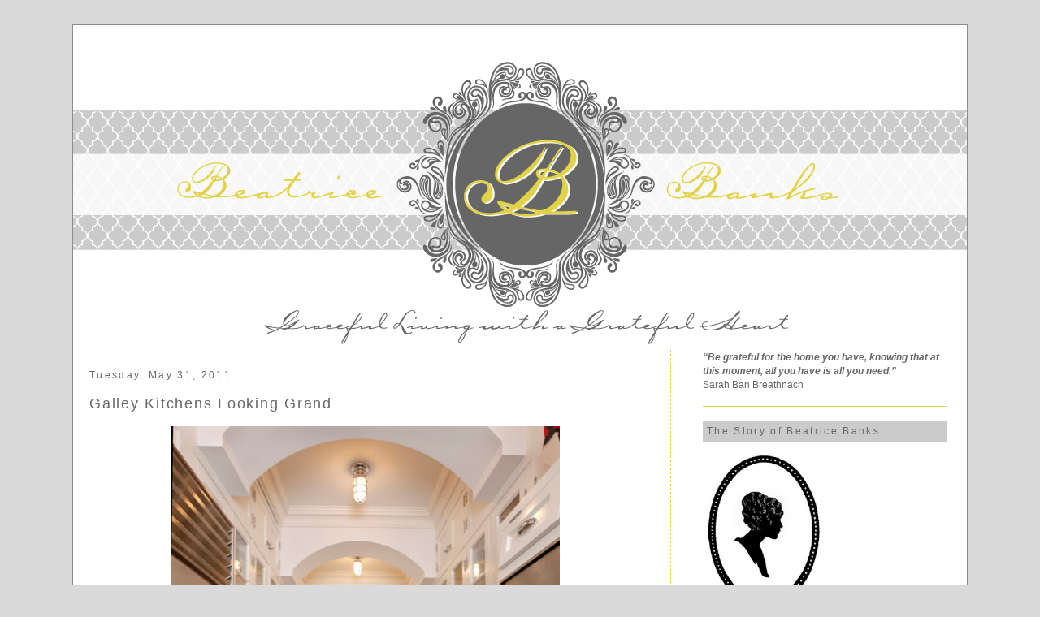

--- FILE ---
content_type: text/html; charset=UTF-8
request_url: https://beatricebanks.blogspot.com/2011/05/
body_size: 45138
content:
<!DOCTYPE html>
<html dir='ltr' xmlns='http://www.w3.org/1999/xhtml' xmlns:b='http://www.google.com/2005/gml/b' xmlns:data='http://www.google.com/2005/gml/data' xmlns:expr='http://www.google.com/2005/gml/expr'>
<head>
<link href='https://www.blogger.com/static/v1/widgets/2944754296-widget_css_bundle.css' rel='stylesheet' type='text/css'/>
<meta content='text/html; charset=UTF-8' http-equiv='Content-Type'/>
<meta content='blogger' name='generator'/>
<link href='https://beatricebanks.blogspot.com/favicon.ico' rel='icon' type='image/x-icon'/>
<link href='http://beatricebanks.blogspot.com/2011/05/' rel='canonical'/>
<link rel="alternate" type="application/atom+xml" title="Beatrice Banks - Atom" href="https://beatricebanks.blogspot.com/feeds/posts/default" />
<link rel="alternate" type="application/rss+xml" title="Beatrice Banks - RSS" href="https://beatricebanks.blogspot.com/feeds/posts/default?alt=rss" />
<link rel="service.post" type="application/atom+xml" title="Beatrice Banks - Atom" href="https://www.blogger.com/feeds/4747115623413486155/posts/default" />
<!--Can't find substitution for tag [blog.ieCssRetrofitLinks]-->
<meta content='http://beatricebanks.blogspot.com/2011/05/' property='og:url'/>
<meta content='Beatrice Banks' property='og:title'/>
<meta content='' property='og:description'/>
<title>Beatrice Banks: 05/01/2011 - 06/01/2011</title><link href='http://www.iconj.com/ico/o/c/oc06zswt5o.ico' rel='shortcut icon' type='image/x-icon'/>
<style id='page-skin-1' type='text/css'><!--
/*
-----------------------------------------------
Blog Design By:
Penny Lane Designs
www.pennylanedesigns.net
2009
----------------------------------------------- */
/* Variable definitions
====================
<Variable name="bgcolor" description="Page Background Color"
type="color" default="#fff">
<Variable name="textcolor" description="Text Color"
type="color" default="#333">
<Variable name="linkcolor" description="Link Color"
type="color" default="#58a">
<Variable name="pagetitlecolor" description="Blog Title Color"
type="color" default="#666">
<Variable name="descriptioncolor" description="Blog Description Color"
type="color" default="#999">
<Variable name="titlecolor" description="Post Title Color"
type="color" default="#c60">
<Variable name="bordercolor" description="Border Color"
type="color" default="#ccc">
<Variable name="sidebarcolor" description="Sidebar Title Color"
type="color" default="#999">
<Variable name="sidebartextcolor" description="Sidebar Text Color"
type="color" default="#666">
<Variable name="visitedlinkcolor" description="Visited Link Color"
type="color" default="#999">
<Variable name="bodyfont" description="Text Font"
type="font" default="normal normal 100% Georgia, Serif">
<Variable name="headerfont" description="Sidebar Title Font"
type="font"
default="normal normal 78% 'Trebuchet MS',Trebuchet,Arial,Verdana,Sans-serif">
<Variable name="pagetitlefont" description="Blog Title Font"
type="font"
default="normal normal 200% Georgia, Serif">
<Variable name="descriptionfont" description="Blog Description Font"
type="font"
default="normal normal 78% 'Trebuchet MS', Trebuchet, Arial, Verdana, Sans-serif">
<Variable name="postfooterfont" description="Post Footer Font"
type="font"
default="normal normal 78% 'Trebuchet MS', Trebuchet, Arial, Verdana, Sans-serif">
<Variable name="startSide" description="Side where text starts in blog language"
type="automatic" default="left">
<Variable name="endSide" description="Side where text ends in blog language"
type="automatic" default="right">
*/
/* Use this with templates/template-twocol.html */
#navbar-iframe{opacity:0.0;filter:alpha(Opacity=0)}
#navbar-iframe:hover{opacity:1.0;filter:alpha(Opacity=100, FinishedOpacity=100)}
body {
background:url("") repeat #dadada;
margin:0;
color:#666666;
font:x-small Georgia Serif;
font-size/* */:/**/small;
font-size: /**/small;
text-align: center;
}
a:link {
color:#BFA525;
text-decoration:none;
}
a:visited {
color:#BFA525;
text-decoration:none;
}
a:hover {
color:#666666;
text-decoration:underline;
}
a img {
border-width:0;
}
/* Header
-----------------------------------------------
#navbar-iframe{opacity:0.0;filter:alpha(Opacity=0)}
#navbar-iframe:hover{opacity:1.0;filter:alpha(Opacity=100, FinishedOpacity=100)}
#newnavbar ul li{
font-size:100%;
list-style-type: none;
display:inline;
padding:5px;
float: right;
margin-left:15px;
margin-right: 10px;
font: medium Century Gothic;
font-weight:normal;
letter-spacing:.1em;
border:0px solid;
}
#newnavbar li a{
color:#ffffff;
}
#newnavbar li a:hover {
color: #008abc;
}
#header-wrapper {
width:1100px;
margin:0 auto 10px;
padding-top: 0px;
background: #cfded8;
border:0px solid #e1d247;
}
#header-inner {
background-position: center;
margin-left: auto;
margin-right: auto;
}
#header {
margin-top: 20px;
border: 0px solid #e1d247;
text-align: center;
color:#666666;
}
#header h1 {
margin:5px 5px 0;
padding:15px 20px .25em;
line-height:1.2em;
text-transform:uppercase;
letter-spacing:.2em;
font: normal normal 200% Trebuchet, Trebuchet MS, Arial, sans-serif;
}
#header a {
color:#666666;
text-decoration:none;
}
#header a:hover {
color:#666666;
}
#header .description {
margin:0 5px 5px;
padding:0 20px 15px;
max-width:700px;
text-transform:uppercase;
letter-spacing:.2em;
line-height: 1.4em;
font: normal normal 78% 'Trebuchet MS', Trebuchet, Arial, Verdana, Sans-serif;
color: #999999;
}
#header img {
margin-left: auto;
margin-right: auto;
}
/* Outer-Wrapper
----------------------------------------------- */
#outer-wrapper { border:1px solid #8c8c8c; background: #ffffff;
width: 1100px;
margin:0 auto;
padding:0px;
text-align:left;
font: normal normal 90% Trebuchet, sans-Serif;
}
#main-wrapper {
width: 690px;
border-right: 1px dashed #e1d247;
margin-left: 15px;
padding-right: 30px;
float: left;
word-wrap: break-word; /* fix for long text breaking sidebar float in IE */
overflow: hidden;     /* fix for long non-text content breaking IE sidebar float */
}
#sidebar-wrapper {
width: 300px;
margin-right: 15px;
background: #ffffff;
padding-left: 10px;
padding-right: 10px;
border: 0px double #e1d247;
float: right;
word-wrap: break-word; /* fix for long text breaking sidebar float in IE */
overflow: hidden;      /* fix for long non-text content breaking IE sidebar float */
}
/* Headings
----------------------------------------------- */
h2 {
margin:1.5em 0 .75em;
font:normal 100% Trebuchet,Arial,Verdana,Sans-serif;
line-height: 1.4em;
text-transform:none;
letter-spacing:.2em;
color:#666666;
background: #cbcbcb;
padding: 5px;
}
/* Posts
-----------------------------------------------
*/
h2.date-header {
margin:1.5em 0 .5em;
background: #ffffff;
}
.post {
margin:.5em 0 1.5em;
border-bottom:1px solid #e1d247;
padding-bottom:1.5em;
}
.post h3 {
margin:.25em 0 0;
padding:0 0 4px;
font:normal 150% Trebuchet,Arial,Verdana,Sans-serif;
background: #ffffff;
letter-spacing:.1em;
padding:5px;
border: 0px dashed #b8d1fb;
font-weight:normal;
line-height:1.4em;
color:#666666;
}
.post h3 a, .post h3 a:visited, .post h3 strong {
display:block;
text-decoration:none;
color:#666666;
font-weight:normal;
}
.post h3 strong, .post h3 a:hover {
color:#666666;
}
.post-body {
margin:0 0 .75em;
line-height:1.6em;
}
.post-body blockquote {
line-height:1.3em;
}
.post-footer {
margin: .75em 0;
color:#666666;
text-transform:uppercase;
letter-spacing:.1em;
font: normal normal 78% 'Trebuchet MS', Trebuchet, Arial, Verdana, Sans-serif;
line-height: 1.4em;
}
.post-footer-line-1{  background:url("https://lh3.googleusercontent.com/blogger_img_proxy/AEn0k_v78-H30yvA8_0WZ737RF5nj-cF3MnH9Eb0DpzAb4-8lWkLaJjv_-JF2LqsAfOmUFHsbRO2ggs_gjzdOii2Z6FDMgg1ygARVg53EiK4MJ5TmCiAG8a_Vjsn4umi5g9HVrYfwMk4xFhL6sMo-JgKAaF5wkQ=s0-d");
background-repeat: no-repeat;
margin: 0px 0px 0px 0px;
padding: 85px 0px 0px 0px;
font-family: 'Trebuchet MS', Tahoma, Arial;
}
.comment-link {
margin-left:.6em;
}
.post img {
padding:7px;
border:0px solid #a8a8a8;
}
.post blockquote {
margin:1em 20px;
}
.post blockquote p {
margin:.75em 0;
}
/* Comments
----------------------------------------------- */
#comments h4 {
margin:1em 0;
font-weight: bold;
line-height: 1.4em;
text-transform:uppercase;
letter-spacing:.2em;
color: #666666;
}
#comments-block {
margin:1em 0 1.5em;
line-height:1.6em;
}
#comments-block .comment-author {
margin:.5em 0;
}
#comments-block .comment-body {
margin:.25em 0 0;
}
#comments-block .comment-footer {
margin:-.25em 0 2em;
line-height: 1.4em;
text-transform:uppercase;
letter-spacing:.1em;
}
#comments-block .comment-body p {
margin:0 0 .75em;
}
.deleted-comment {
font-style:italic;
color:gray;
}
#blog-pager-newer-link {
float: left;
}
#blog-pager-older-link {
float: right;
}
#blog-pager {
text-align: center;
}
.feed-links {
clear: both;
line-height: 2.5em;
}
/* Sidebar Content
----------------------------------------------- */
.sidebar {
color: #666666;
line-height: 1.5em;
}
.sidebar ul {
list-style:none;
margin:0 0 0;
padding:0 0 0;
}
.sidebar li {
margin:0;
padding-top:0;
padding-right:0;
padding-bottom:.25em;
padding-left:15px;
text-indent:-15px;
line-height:1.5em;
}
.sidebar .widget, .main .widget {
border-bottom:1px solid #e1d247;
margin:0 0 1.5em;
padding:0 0 1.5em;
}
.main .Blog {
border-bottom-width: 0;
}
/* Profile
----------------------------------------------- */
.profile-img {
float: left;
margin-top: 0;
margin-right: 5px;
margin-bottom: 5px;
margin-left: 0;
padding: 4px;
border: 1px solid #e1d247;
}
.profile-data {
margin:0;
text-transform:uppercase;
letter-spacing:.1em;
font: normal normal 78% 'Trebuchet MS', Trebuchet, Arial, Verdana, Sans-serif;
color: #666666;
font-weight: bold;
line-height: 1.6em;
}
.profile-datablock {
margin:.5em 0 .5em;
}
.profile-textblock {
margin: 0.5em 0;
line-height: 1.6em;
}
.profile-link {
font: normal normal 78% 'Trebuchet MS', Trebuchet, Arial, Verdana, Sans-serif;
text-transform: uppercase;
letter-spacing: .1em;
}
/* Footer
----------------------------------------------- */
#footer {
width:950px;
background: url("") no-repeat;
clear:both;
margin:0 auto;
padding-top:15px;
line-height: 1.6em;
text-transform:uppercase;
letter-spacing:.1em;
text-align: center;
}

--></style>
<link href='https://www.blogger.com/dyn-css/authorization.css?targetBlogID=4747115623413486155&amp;zx=84d62af3-6893-46d6-860f-9757cb0dc3eb' media='none' onload='if(media!=&#39;all&#39;)media=&#39;all&#39;' rel='stylesheet'/><noscript><link href='https://www.blogger.com/dyn-css/authorization.css?targetBlogID=4747115623413486155&amp;zx=84d62af3-6893-46d6-860f-9757cb0dc3eb' rel='stylesheet'/></noscript>
<meta name='google-adsense-platform-account' content='ca-host-pub-1556223355139109'/>
<meta name='google-adsense-platform-domain' content='blogspot.com'/>

</head>
<body>
<div class='navbar section' id='navbar'><div class='widget Navbar' data-version='1' id='Navbar1'><script type="text/javascript">
    function setAttributeOnload(object, attribute, val) {
      if(window.addEventListener) {
        window.addEventListener('load',
          function(){ object[attribute] = val; }, false);
      } else {
        window.attachEvent('onload', function(){ object[attribute] = val; });
      }
    }
  </script>
<div id="navbar-iframe-container"></div>
<script type="text/javascript" src="https://apis.google.com/js/platform.js"></script>
<script type="text/javascript">
      gapi.load("gapi.iframes:gapi.iframes.style.bubble", function() {
        if (gapi.iframes && gapi.iframes.getContext) {
          gapi.iframes.getContext().openChild({
              url: 'https://www.blogger.com/navbar/4747115623413486155?origin\x3dhttps://beatricebanks.blogspot.com',
              where: document.getElementById("navbar-iframe-container"),
              id: "navbar-iframe"
          });
        }
      });
    </script><script type="text/javascript">
(function() {
var script = document.createElement('script');
script.type = 'text/javascript';
script.src = '//pagead2.googlesyndication.com/pagead/js/google_top_exp.js';
var head = document.getElementsByTagName('head')[0];
if (head) {
head.appendChild(script);
}})();
</script>
</div></div>
<div id='outer-wrapper'><div id='wrap2'>
<!-- skip links for text browsers -->
<span id='skiplinks' style='display:none;'>
<a href='#main'>skip to main </a> |
      <a href='#sidebar'>skip to sidebar</a>
</span>
<div id='header-wrapper'>
<div class='header section' id='header'><div class='widget Header' data-version='1' id='Header1'>
<div id='header-inner'>
<a href='https://beatricebanks.blogspot.com/' style='display: block'>
<img alt='Beatrice Banks' height='400px; ' id='Header1_headerimg' src='https://blogger.googleusercontent.com/img/b/R29vZ2xl/AVvXsEgaW802D_-djikrpLmQWvJUIQwX9ivRYduQPffWhgp4tlXsOKeJDk3hWSnMZ5Vfi3LJZF6wj5_j6VYbckKQLKlEBUPyox-vWOZxbAC2qe4rgP3ILjDPL4ySchSLuZ2YSGiRRp5jM66WzZw/s1600-r/bbbb.png' style='display: block' width='1100px; '/>
</a>
</div>
</div></div>
</div>
<div id='content-wrapper'>
<div id='crosscol-wrapper' style='text-align:center'>
<div class='crosscol no-items section' id='crosscol'></div>
</div>
<div id='main-wrapper'>
<div class='main section' id='main'><div class='widget Blog' data-version='1' id='Blog1'>
<div class='blog-posts hfeed'>

          <div class="date-outer">
        
<h2 class='date-header'><span>Tuesday, May 31, 2011</span></h2>

          <div class="date-posts">
        
<div class='post-outer'>
<div class='post hentry'>
<a name='8352782190795181046'></a>
<h3 class='post-title entry-title'>
<a href='https://beatricebanks.blogspot.com/2011/05/galley-kitchens-looking-grand.html'>Galley Kitchens Looking Grand</a>
</h3>
<div class='post-header'>
<div class='post-header-line-1'></div>
</div>
<div class='post-body entry-content'>
<table align="center" cellpadding="0" cellspacing="0" class="tr-caption-container" style="margin-left: auto; margin-right: auto; text-align: center;"><tbody>
<tr><td style="text-align: center;"><a href="https://blogger.googleusercontent.com/img/b/R29vZ2xl/AVvXsEhDTbgKmATArlIHtMPVyJt0NcCPQMQ45lV7yJ5koaKFhFJTw0p8FUsgFhXj-cO9SG3MddSuszOdXudOmMkDtvKG9Pugrse-kCn9XMbovGa31gRKAMmkyowqVja0VDLFVjAonOVvRqwe6Io/s1600/tumblr_li78093GNi1qev340o1_500.jpg" imageanchor="1" style="margin-left: auto; margin-right: auto;"><img border="0" height="640" src="https://blogger.googleusercontent.com/img/b/R29vZ2xl/AVvXsEhDTbgKmATArlIHtMPVyJt0NcCPQMQ45lV7yJ5koaKFhFJTw0p8FUsgFhXj-cO9SG3MddSuszOdXudOmMkDtvKG9Pugrse-kCn9XMbovGa31gRKAMmkyowqVja0VDLFVjAonOVvRqwe6Io/s640/tumblr_li78093GNi1qev340o1_500.jpg" width="478" /></a></td></tr>
<tr><td class="tr-caption" style="text-align: center;"><a href="http://notmybeautifulhome.tumblr.com/post/4025062011">Via</a></td></tr>
</tbody></table><div class="separator" style="clear: both; text-align: center;"></div><div class="separator" style="clear: both; text-align: center;"></div><br />
<span style="font-size: large;">Galley kitchens usually make me run the other way when house hunting.&nbsp; You know what they say. Kitchens sell a house.&nbsp;</span><br />
<span style="font-size: large;">A lot of cooking took place in ours over the weekend which reminded me why I like a spacious one. We have an island which makes it impossible for two people to cook at the same time. </span><br />
<span style="font-size: large;">But...these little gems are so pretty, I might be tempted to ignore the obvious if I saw one on a house hunt.</span><br />
<table align="center" cellpadding="0" cellspacing="0" class="tr-caption-container" style="margin-left: auto; margin-right: auto; text-align: center;"><tbody>
<tr><td style="text-align: center;"><a href="https://blogger.googleusercontent.com/img/b/R29vZ2xl/AVvXsEhqdJGixBlPyRT7tygDPpD-bTpaZpBA9tuBEG-x0I20vrJZ-TmSo3l-zgY55xKJWTUqQtdtkhACKSDBCzVwJNbTHHZa330eWMblsat_O4Oa-QRmmUlpmR-ygv0KP2VjHF4t9Rwo7B6QVZk/s1600/img_shadepale_6.jpg" imageanchor="1" style="margin-left: auto; margin-right: auto;"><img border="0" height="640" src="https://blogger.googleusercontent.com/img/b/R29vZ2xl/AVvXsEhqdJGixBlPyRT7tygDPpD-bTpaZpBA9tuBEG-x0I20vrJZ-TmSo3l-zgY55xKJWTUqQtdtkhACKSDBCzVwJNbTHHZa330eWMblsat_O4Oa-QRmmUlpmR-ygv0KP2VjHF4t9Rwo7B6QVZk/s640/img_shadepale_6.jpg" width="536" /></a></td></tr>
<tr><td class="tr-caption" style="text-align: center;"><a href="http://www.traditionalhome.com/design_decorating/howwelive/shade-of-pale_6.html">Via</a></td></tr>
</tbody></table><br />
<table align="center" cellpadding="0" cellspacing="0" class="tr-caption-container" style="margin-left: auto; margin-right: auto; text-align: center;"><tbody>
<tr><td style="text-align: center;"><a href="https://blogger.googleusercontent.com/img/b/R29vZ2xl/AVvXsEhpmIivDhfZdhGEDjxy1z7-CC3mUP7vMtlDwGcQmG6sUSAMSC4pWXQBtLFgQI50XKTPFtT61dn1OPvoRlBN8HBkjJwOFgKeoBSm4ETDimiEIRK7Oa7kL9vNsgK4FX8WnZOBoZi8B7MWnaY/s1600/cottage-galley-kitchen-0511-makeover02-de.jpg" imageanchor="1" style="margin-left: auto; margin-right: auto;"><img border="0" height="640" src="https://blogger.googleusercontent.com/img/b/R29vZ2xl/AVvXsEhpmIivDhfZdhGEDjxy1z7-CC3mUP7vMtlDwGcQmG6sUSAMSC4pWXQBtLFgQI50XKTPFtT61dn1OPvoRlBN8HBkjJwOFgKeoBSm4ETDimiEIRK7Oa7kL9vNsgK4FX8WnZOBoZi8B7MWnaY/s640/cottage-galley-kitchen-0511-makeover02-de.jpg" width="500" /></a></td></tr>
<tr><td class="tr-caption" style="text-align: center;"><a href="http://www.housebeautiful.com/decorating/home-makeovers/kitchen-remodels-before-after-0511">Via</a></td></tr>
</tbody></table><br />
<div class="separator" style="clear: both; text-align: center;"></div><br />
<div class="separator" style="clear: both; text-align: center;"></div><table align="center" cellpadding="0" cellspacing="0" class="tr-caption-container" style="margin-left: auto; margin-right: auto; text-align: center;"><tbody>
<tr><td style="text-align: center;"><a href="https://blogger.googleusercontent.com/img/b/R29vZ2xl/AVvXsEiobofA1nAeUhUEg4LeYPqRqxTsH4ITC5c4TIuV6w_1I9-kHSFd1sfnVZGd1vZ63XEix96vfzSHmSR2tVo0zFuqq_ys8BXvUbidBqY3yRtO2o_Dayzyz6HzgY6qIYQATGMC4cn0-ba0rvk/s1600/greatgalley1.jpg" imageanchor="1" style="margin-left: auto; margin-right: auto;"><img border="0" height="640" src="https://blogger.googleusercontent.com/img/b/R29vZ2xl/AVvXsEiobofA1nAeUhUEg4LeYPqRqxTsH4ITC5c4TIuV6w_1I9-kHSFd1sfnVZGd1vZ63XEix96vfzSHmSR2tVo0zFuqq_ys8BXvUbidBqY3yRtO2o_Dayzyz6HzgY6qIYQATGMC4cn0-ba0rvk/s640/greatgalley1.jpg" width="426" /></a></td></tr>
<tr><td class="tr-caption" style="text-align: center;"><a href="http://www.kitchenclarity.com/2009/07/a-great-galley-kitchen/">Via</a></td></tr>
</tbody></table><br />
<div class="separator" style="clear: both; text-align: center;"></div><table align="center" cellpadding="0" cellspacing="0" class="tr-caption-container" style="margin-left: auto; margin-right: auto; text-align: center;"><tbody>
<tr><td style="text-align: center;"><a href="https://blogger.googleusercontent.com/img/b/R29vZ2xl/AVvXsEivaYtMMdbOpqNOO7SyHAEWZd5xZsyqxnLZlUNEyHEuBbVBBVWvGJqpb3wQ5iw6Jaxn3ebKrVPW9ZeZRSwZTrIhTyWdZI6c0kRZ-yeD5U7PMzmOFqMFvsnuKAOKU8ae3BzbWmpnl9aGjaU/s1600/01-practical-period-design.jpg" imageanchor="1" style="margin-left: auto; margin-right: auto;"><img border="0" height="640" src="https://blogger.googleusercontent.com/img/b/R29vZ2xl/AVvXsEivaYtMMdbOpqNOO7SyHAEWZd5xZsyqxnLZlUNEyHEuBbVBBVWvGJqpb3wQ5iw6Jaxn3ebKrVPW9ZeZRSwZTrIhTyWdZI6c0kRZ-yeD5U7PMzmOFqMFvsnuKAOKU8ae3BzbWmpnl9aGjaU/s640/01-practical-period-design.jpg" width="640" /></a></td></tr>
<tr><td class="tr-caption" style="text-align: center;"><a href="http://www.thisoldhouse.com/toh/photos/0,,20331344,00.html">Via</a></td></tr>
</tbody></table><br />
<div class="separator" style="clear: both; text-align: center;"></div><table align="center" cellpadding="0" cellspacing="0" class="tr-caption-container" style="margin-left: auto; margin-right: auto; text-align: center;"><tbody>
<tr><td style="text-align: center;"><a href="https://blogger.googleusercontent.com/img/b/R29vZ2xl/AVvXsEjNqPR6Py-gcT9A75BX4mQrGxqCF8gr9mPYsm_sPXIXJIWrnQaNNTS9_qsNXilHN2eKaqbqHUTCJa9yhvytttyqwFSdZKaleCa-BZW0NEANA3YaaHbsW5TZuurn9rrIupv1yypkHjiV8z4/s1600/img_atlantafun_5.jpg" imageanchor="1" style="margin-left: auto; margin-right: auto;"><img border="0" height="628" src="https://blogger.googleusercontent.com/img/b/R29vZ2xl/AVvXsEjNqPR6Py-gcT9A75BX4mQrGxqCF8gr9mPYsm_sPXIXJIWrnQaNNTS9_qsNXilHN2eKaqbqHUTCJa9yhvytttyqwFSdZKaleCa-BZW0NEANA3YaaHbsW5TZuurn9rrIupv1yypkHjiV8z4/s640/img_atlantafun_5.jpg" width="640" /></a></td></tr>
<tr><td class="tr-caption" style="text-align: center;"><a href="http://www.traditionalhome.com/design_decorating/showhouses/atlanta-fun_ss5.html">Via</a></td></tr>
</tbody></table><table align="center" cellpadding="0" cellspacing="0" class="tr-caption-container" style="margin-left: auto; margin-right: auto; text-align: center;"><tbody>
<tr><td style="text-align: center;"><a href="https://blogger.googleusercontent.com/img/b/R29vZ2xl/AVvXsEh4oZsF2x2dWsieEAK0J36rKCDr6kBVr9AQJvvfIzHwzDai3FTp0ZzU5ovhfAefDc6QhtfCy_HANEXV8hZLuTQPrpvf8X-zrq27v032qX3hdMWJ96EuY8ea31gNu_pqcvUkwq7oJOm2Se4/s1600/img_ladikkitchen_ss2.jpg" imageanchor="1" style="margin-left: auto; margin-right: auto;"><img border="0" height="640" src="https://blogger.googleusercontent.com/img/b/R29vZ2xl/AVvXsEh4oZsF2x2dWsieEAK0J36rKCDr6kBVr9AQJvvfIzHwzDai3FTp0ZzU5ovhfAefDc6QhtfCy_HANEXV8hZLuTQPrpvf8X-zrq27v032qX3hdMWJ96EuY8ea31gNu_pqcvUkwq7oJOm2Se4/s640/img_ladikkitchen_ss2.jpg" width="444" /></a></td></tr>
<tr><td class="tr-caption" style="text-align: center;"><a href="http://shannoneileenblog.typepad.com/happiness-is/2010/09/a-galley-kitchen-makeover.html">Via</a></td></tr>
</tbody></table><table align="center" cellpadding="0" cellspacing="0" class="tr-caption-container" style="margin-left: auto; margin-right: auto; text-align: center;"><tbody>
<tr><td style="text-align: center;"><a href="https://blogger.googleusercontent.com/img/b/R29vZ2xl/AVvXsEhSUgnyI5v25LItVfkyJxUBXW4xeOaFO2FX7GLAMMduSJSFSLyqp_FAlsChmiPEKQF-_qWqHljhVcobKDVHqMN8U17ksey5TuGRk5VR6buPVgMcTbdk9r8QSTQO_0R05h80ZW6KzWI_OJM/s1600/23819306_yy1ULzo6_c.jpg" imageanchor="1" style="margin-left: auto; margin-right: auto;"><img border="0" height="640" src="https://blogger.googleusercontent.com/img/b/R29vZ2xl/AVvXsEhSUgnyI5v25LItVfkyJxUBXW4xeOaFO2FX7GLAMMduSJSFSLyqp_FAlsChmiPEKQF-_qWqHljhVcobKDVHqMN8U17ksey5TuGRk5VR6buPVgMcTbdk9r8QSTQO_0R05h80ZW6KzWI_OJM/s640/23819306_yy1ULzo6_c.jpg" width="478" /></a></td></tr>
<tr><td class="tr-caption" style="text-align: center;"><a href="http://asenseofdesign.blogspot.com/2011/05/before-and-after-kitchen.html">Via</a></td></tr>
</tbody></table><table align="center" cellpadding="0" cellspacing="0" class="tr-caption-container" style="margin-left: auto; margin-right: auto; text-align: center;"><tbody>
<tr><td style="text-align: center;"><a href="https://blogger.googleusercontent.com/img/b/R29vZ2xl/AVvXsEiOZxV959BiyDJ-XI_gu1-DBWCeQDWpwkKgVihntv48BINjTQgKH-5YuP6Rl1XJjM5eIO7cCLWwnBkEo8DOdOpL3O1r31M2R2fftrvP2izF0fJYwRFbWjIUXVAmPzbeO93THyCtIDoK-28/s1600/19721676_CUg0N27X_c.jpg" imageanchor="1" style="margin-left: auto; margin-right: auto;"><img border="0" height="640" src="https://blogger.googleusercontent.com/img/b/R29vZ2xl/AVvXsEiOZxV959BiyDJ-XI_gu1-DBWCeQDWpwkKgVihntv48BINjTQgKH-5YuP6Rl1XJjM5eIO7cCLWwnBkEo8DOdOpL3O1r31M2R2fftrvP2izF0fJYwRFbWjIUXVAmPzbeO93THyCtIDoK-28/s640/19721676_CUg0N27X_c.jpg" width="476" /></a></td></tr>
<tr><td class="tr-caption" style="text-align: center;"><a href="http://www.younghouselove.com/photo-gallery-2/our-first-house/">Via</a></td></tr>
</tbody></table><br />
<div class="separator" style="clear: both; text-align: center;"></div><table align="center" cellpadding="0" cellspacing="0" class="tr-caption-container" style="margin-left: auto; margin-right: auto; text-align: center;"><tbody>
<tr><td style="text-align: center;"><a href="https://blogger.googleusercontent.com/img/b/R29vZ2xl/AVvXsEjMP7vPIUVyL8MYh2nxAXQewcx4JSbV8tM05nOTkd8g2Qlti-VRj9PCIInpmE41h0BXXBSeezeOtD2MUI4Dxi8jwcLuPsjWT7QGHeMogAMsltUV7FXNR29DsMJVwgMDHJqBuBDIAmsbpQk/s1600/tumblr_kxi5neyPhn1qzhuuwo1_500_large.jpg" imageanchor="1" style="margin-left: auto; margin-right: auto;"><img border="0" height="640" src="https://blogger.googleusercontent.com/img/b/R29vZ2xl/AVvXsEjMP7vPIUVyL8MYh2nxAXQewcx4JSbV8tM05nOTkd8g2Qlti-VRj9PCIInpmE41h0BXXBSeezeOtD2MUI4Dxi8jwcLuPsjWT7QGHeMogAMsltUV7FXNR29DsMJVwgMDHJqBuBDIAmsbpQk/s640/tumblr_kxi5neyPhn1qzhuuwo1_500_large.jpg" width="504" /></a></td></tr>
<tr><td class="tr-caption" style="text-align: center;"><a href="http://weheartit.com/entry/2228621">Via</a></td></tr>
</tbody></table>Posting to Inspiration Friday @ <a href="http://commonground-debrasvintagedesigns.blogspot.com/">Common Ground.</a><br />
<div class="separator" style="clear: both; text-align: center;"></div><br />
<div class="separator" style="clear: both; text-align: center;"></div><div class="separator" style="clear: both; text-align: center;"></div><span style="font-size: large;">Could you live with a galley kitchen? </span><br />
<div class="separator" style="clear: both; text-align: center;"></div>
<div style='clear: both;'></div>
</div>
<div class='post-footer'>
<div class='post-footer-line post-footer-line-1'><span class='post-author vcard'>
</span>
<span class='post-timestamp'>
</span>
<span class='post-comment-link'>
<a class='comment-link' href='https://www.blogger.com/comment/fullpage/post/4747115623413486155/8352782190795181046' onclick=''>31
friends comment...</a>
</span>
<span class='post-icons'>
<span class='item-control blog-admin pid-1764590638'>
<a href='https://www.blogger.com/post-edit.g?blogID=4747115623413486155&postID=8352782190795181046&from=pencil' title='Edit Post'>
<img alt='' class='icon-action' height='18' src='https://resources.blogblog.com/img/icon18_edit_allbkg.gif' width='18'/>
</a>
</span>
</span>
<div class='post-share-buttons'>
</div>
<span class='post-backlinks post-comment-link'>
</span>
</div>
<div class='post-footer-line post-footer-line-2'><span class='post-labels'>
Labels:
<a href='https://beatricebanks.blogspot.com/search/label/Dream%20with%20B' rel='tag'>Dream with B</a>
</span>
</div>
<div class='post-footer-line post-footer-line-3'><span class='post-location'>
</span>
</div>
</div>
</div>
</div>

          </div></div>
        

          <div class="date-outer">
        
<h2 class='date-header'><span>Friday, May 27, 2011</span></h2>

          <div class="date-posts">
        
<div class='post-outer'>
<div class='post hentry'>
<a name='5322575451561871663'></a>
<h3 class='post-title entry-title'>
<a href='https://beatricebanks.blogspot.com/2011/05/pink-and-bloggy-wisdom-3-garden-parties.html'>Pink and Bloggy Wisdom 3</a>
</h3>
<div class='post-header'>
<div class='post-header-line-1'></div>
</div>
<div class='post-body entry-content'>
<table align="center" cellpadding="0" cellspacing="0" class="tr-caption-container" style="margin-left: auto; margin-right: auto; text-align: center;"><tbody>
<tr><td style="text-align: center;"><a href="https://blogger.googleusercontent.com/img/b/R29vZ2xl/AVvXsEgoCxxIYdFZZZxmk1Q83SagWQURt5LqUNmvRxgKZp34ysMyVjHJ4bYWxASBVXsmgVzpx8jvWoxsMTbTrJNWqUeL_zk7iFKarY2GGq9sms6mT7-1eJzaRHfWthT7th3JW3Gynn0ge4AzR5M/s1600/27962992_he75edwK_c.jpg" imageanchor="1" style="margin-left: auto; margin-right: auto;"><img border="0" height="640" src="https://blogger.googleusercontent.com/img/b/R29vZ2xl/AVvXsEgoCxxIYdFZZZxmk1Q83SagWQURt5LqUNmvRxgKZp34ysMyVjHJ4bYWxASBVXsmgVzpx8jvWoxsMTbTrJNWqUeL_zk7iFKarY2GGq9sms6mT7-1eJzaRHfWthT7th3JW3Gynn0ge4AzR5M/s640/27962992_he75edwK_c.jpg" width="424" /></a></td></tr>
<tr><td class="tr-caption" style="text-align: center;"><a href="http://pinterest.com/beatricebanks/garden-party/">Via</a></td></tr>
</tbody></table><div style="text-align: center;"><span style="font-size: large;"><b><i>"Join linky parties!"</i></b></span></div><div style="text-align: center;"><br />
</div><div style="text-align: center;"><span style="font-size: large;">(This week's blogging tip submitted by Sherry at <a href="http://blueridgealteredart.blogspot.com/">Blue Ridge Altered Art.</a>)</span><br />
<br />
<div style="text-align: left;"><span style="font-size: large;">I jumped the gun last week on Beverly's celebration, so Happy Birthday again to Pink Saturday at <a href="http://howsweetthesound.typepad.com/">How Sweet the Sound</a>.&nbsp;&nbsp;</span></div><table align="center" cellpadding="0" cellspacing="0" class="tr-caption-container" style="margin-left: auto; margin-right: auto; text-align: center;"><tbody>
<tr><td style="text-align: center;"><a href="https://blogger.googleusercontent.com/img/b/R29vZ2xl/AVvXsEi-Tt-7AKuPmzxynhKiNZMa718g_bsbJkl6Fo-wMHVFP3BAA9Fbdm2Vfr7oCwruxxEO7N80DHG5wSMwms-5ZVqPrnQZHZlX05dqfjksKzGt37FNXPZzEB8qmsQ8zfsvIqlIzQFs8BHGGV4/s1600/27019636_yUd1e4uM_c.jpg" imageanchor="1" style="margin-left: auto; margin-right: auto;"><img border="0" height="640" src="https://blogger.googleusercontent.com/img/b/R29vZ2xl/AVvXsEi-Tt-7AKuPmzxynhKiNZMa718g_bsbJkl6Fo-wMHVFP3BAA9Fbdm2Vfr7oCwruxxEO7N80DHG5wSMwms-5ZVqPrnQZHZlX05dqfjksKzGt37FNXPZzEB8qmsQ8zfsvIqlIzQFs8BHGGV4/s640/27019636_yUd1e4uM_c.jpg" width="436" /></a></td></tr>
<tr><td class="tr-caption" style="text-align: center;"><a href="http://pinterest.com/pin/27019636/">Via</a></td></tr>
</tbody></table><div style="text-align: left;"><br />
</div></div><div style="text-align: left;"><div style="text-align: left;"><span style="font-size: large;">Sherry makes a great tip encouraging us to join linky parties. They are the best kind of party to attend because we don't even have to leave the comfort of our own homes.&nbsp; But if we could...</span></div><div style="text-align: left;"><span style="font-size: large;">I'd love to invite you to one of these-&nbsp;</span></div><table align="center" cellpadding="0" cellspacing="0" class="tr-caption-container" style="margin-left: auto; margin-right: auto; text-align: center;"><tbody>
<tr><td style="text-align: center;"><a href="https://blogger.googleusercontent.com/img/b/R29vZ2xl/AVvXsEiqy7SDff1hroW6KlEPUQP6PeNqAmUeymNTp2e7-KtpVDFg_zMAjQynvbdqnRGUrzaB5PdaoLUlHGXvYyd1Z-m1spkL2KzpqZIsMMCx4NvIE-nlyITV3cAbTAid8AdZAyKfbOgxUZC_X8U/s1600/27963295_Fczjibq8_c.jpg" imageanchor="1" style="margin-left: auto; margin-right: auto;"><img border="0" height="640" src="https://blogger.googleusercontent.com/img/b/R29vZ2xl/AVvXsEiqy7SDff1hroW6KlEPUQP6PeNqAmUeymNTp2e7-KtpVDFg_zMAjQynvbdqnRGUrzaB5PdaoLUlHGXvYyd1Z-m1spkL2KzpqZIsMMCx4NvIE-nlyITV3cAbTAid8AdZAyKfbOgxUZC_X8U/s640/27963295_Fczjibq8_c.jpg" width="426" /></a></td></tr>
<tr><td class="tr-caption" style="text-align: center;"><a href="http://pinterest.com/beatricebanks/garden-party/">Via</a></td></tr>
</tbody></table><br />
<table align="center" cellpadding="0" cellspacing="0" class="tr-caption-container" style="margin-left: auto; margin-right: auto; text-align: center;"><tbody>
<tr><td style="text-align: center;"><a href="https://blogger.googleusercontent.com/img/b/R29vZ2xl/AVvXsEhmJoOf4cmw7Kg6ROiy_cSdO4DwHn1znoOnYN3sCp7Yxkqbj6Z9S1Q7Y3lw3-5qGUzo6eJHxOvJN0JMM-esa5oEFImrzlmi_oallNvhuQLCtQvW_LJXdd53mx97OYZsIRuqzCJm4RbKtbc/s1600/27963485_kR4cX2dP_c.jpg" imageanchor="1" style="margin-left: auto; margin-right: auto;"><img border="0" height="640" src="https://blogger.googleusercontent.com/img/b/R29vZ2xl/AVvXsEhmJoOf4cmw7Kg6ROiy_cSdO4DwHn1znoOnYN3sCp7Yxkqbj6Z9S1Q7Y3lw3-5qGUzo6eJHxOvJN0JMM-esa5oEFImrzlmi_oallNvhuQLCtQvW_LJXdd53mx97OYZsIRuqzCJm4RbKtbc/s640/27963485_kR4cX2dP_c.jpg" width="504" /></a></td></tr>
<tr><td class="tr-caption" style="text-align: center;"><a href="http://pinterest.com/beatricebanks/garden-party/">Via</a></td></tr>
</tbody></table><br />
<table align="center" cellpadding="0" cellspacing="0" class="tr-caption-container" style="margin-left: auto; margin-right: auto; text-align: center;"><tbody>
<tr><td style="text-align: center;"><a href="https://blogger.googleusercontent.com/img/b/R29vZ2xl/AVvXsEicdVMafXA-kWul04eiM9Wk6WMPkaIEAdL7lNrqudFJ-aB9lZ1vFHXzohjIn8UZLShYGwYsFJlbDQa9bjpF_p3h2Xo770XC79A4N8IYx9Ui6OXVOa0axEwGlUzruyBlsaIRkKLejr9LEBI/s1600/27963820_qD2rw7Aa_c.jpg" imageanchor="1" style="margin-left: auto; margin-right: auto;"><img border="0" height="640" src="https://blogger.googleusercontent.com/img/b/R29vZ2xl/AVvXsEicdVMafXA-kWul04eiM9Wk6WMPkaIEAdL7lNrqudFJ-aB9lZ1vFHXzohjIn8UZLShYGwYsFJlbDQa9bjpF_p3h2Xo770XC79A4N8IYx9Ui6OXVOa0axEwGlUzruyBlsaIRkKLejr9LEBI/s640/27963820_qD2rw7Aa_c.jpg" width="472" /></a></td></tr>
<tr><td class="tr-caption" style="text-align: center;"><a href="http://pinterest.com/beatricebanks/garden-party/">Via</a></td></tr>
</tbody></table><br />
<table align="center" cellpadding="0" cellspacing="0" class="tr-caption-container" style="margin-left: auto; margin-right: auto; text-align: center;"><tbody>
<tr><td style="text-align: center;"><a href="https://blogger.googleusercontent.com/img/b/R29vZ2xl/AVvXsEgYQtFiD0MRaVZRUrEVbw_fwztIK1pR3TL3YH8artidM2B9yEyiBigKL9XALkjGGXlxWqGBb5bWJru71DFJrkYBfvV6ksAOKAW8n19ANna53iX3nik_KZqPPeQmsdUmsHpYoFTC5sU1ljo/s1600/27964109_WQk0bwDI_c.jpg" imageanchor="1" style="margin-left: auto; margin-right: auto;"><img border="0" height="640" src="https://blogger.googleusercontent.com/img/b/R29vZ2xl/AVvXsEgYQtFiD0MRaVZRUrEVbw_fwztIK1pR3TL3YH8artidM2B9yEyiBigKL9XALkjGGXlxWqGBb5bWJru71DFJrkYBfvV6ksAOKAW8n19ANna53iX3nik_KZqPPeQmsdUmsHpYoFTC5sU1ljo/s640/27964109_WQk0bwDI_c.jpg" width="424" /></a></td></tr>
<tr><td class="tr-caption" style="text-align: center;"><a href="http://pinterest.com/beatricebanks/garden-party/">Via</a></td></tr>
</tbody></table><div style="text-align: left;"><br />
</div><div class="separator" style="clear: both; text-align: center;"></div><br />
<div class="separator" style="clear: both; text-align: center;"></div><br />
<div class="separator" style="clear: both; text-align: center;"></div><table align="center" cellpadding="0" cellspacing="0" class="tr-caption-container" style="margin-left: auto; margin-right: auto; text-align: center;"><tbody>
<tr><td style="text-align: center;"><a href="https://blogger.googleusercontent.com/img/b/R29vZ2xl/AVvXsEhQ1uGTiHPVWKmSlVKNJ9ztWC-pqVxdhE0Zczl96SZgU3PqtKQzQo_S6DtgTsPB2ZRol5IUSR4RFCQoDEG5dbLWFZ-kvot8ODXA72w5SRmt5kd76hatAdtXrLcaTzon8a9Jtn5wC8lIY0I/s1600/27441264_KRYw77Xa_c.jpg" imageanchor="1" style="margin-left: auto; margin-right: auto;"><img border="0" height="422" src="https://blogger.googleusercontent.com/img/b/R29vZ2xl/AVvXsEhQ1uGTiHPVWKmSlVKNJ9ztWC-pqVxdhE0Zczl96SZgU3PqtKQzQo_S6DtgTsPB2ZRol5IUSR4RFCQoDEG5dbLWFZ-kvot8ODXA72w5SRmt5kd76hatAdtXrLcaTzon8a9Jtn5wC8lIY0I/s640/27441264_KRYw77Xa_c.jpg" width="640" /></a></td></tr>
<tr><td class="tr-caption" style="text-align: center;"><a href="http://pinterest.com/beatricebanks/garden-party/">Via</a></td></tr>
</tbody></table><div class="separator" style="clear: both; text-align: center;"></div><br />
<div class="separator" style="clear: both; text-align: center;"></div><span style="font-size: large;">Outdoors seems like the perfect way to start the summer. </span><br />
<table align="center" cellpadding="0" cellspacing="0" class="tr-caption-container" style="margin-left: auto; margin-right: auto; text-align: center;"><tbody>
<tr><td style="text-align: center;"><a href="https://blogger.googleusercontent.com/img/b/R29vZ2xl/AVvXsEirQMoyoUn1T8eLsX4ToMYk-ADGI4-FLBWLQ17wJeRllPb9K5ONZNkkDi9nUyYo9FIZROz2AOITFn8y14zpAqzl4SKGINWgjyva9dP-Zv4JSZ5ms4_eGY-550jj56aO51EsM-msxhwvhtg/s1600/27019164_tHzHjhxX_c.jpg" imageanchor="1" style="margin-left: auto; margin-right: auto;"><img border="0" height="640" src="https://blogger.googleusercontent.com/img/b/R29vZ2xl/AVvXsEirQMoyoUn1T8eLsX4ToMYk-ADGI4-FLBWLQ17wJeRllPb9K5ONZNkkDi9nUyYo9FIZROz2AOITFn8y14zpAqzl4SKGINWgjyva9dP-Zv4JSZ5ms4_eGY-550jj56aO51EsM-msxhwvhtg/s640/27019164_tHzHjhxX_c.jpg" width="480" /></a></td></tr>
<tr><td class="tr-caption" style="text-align: center;"><a href="http://pinterest.com/beatricebanks/pinkalicious/">Via</a></td></tr>
</tbody></table><span style="font-size: large;">We are having company this weekend and I'm really looking forward to spending time on the back porch sipping lemonade and visiting. Keeping fingers crossed that it won't be too hot.&nbsp;</span><br />
<span style="font-size: large;">Hope you have a relaxing holiday weekend!</span></div>
<div style='clear: both;'></div>
</div>
<div class='post-footer'>
<div class='post-footer-line post-footer-line-1'><span class='post-author vcard'>
</span>
<span class='post-timestamp'>
</span>
<span class='post-comment-link'>
<a class='comment-link' href='https://www.blogger.com/comment/fullpage/post/4747115623413486155/5322575451561871663' onclick=''>39
friends comment...</a>
</span>
<span class='post-icons'>
<span class='item-control blog-admin pid-1764590638'>
<a href='https://www.blogger.com/post-edit.g?blogID=4747115623413486155&postID=5322575451561871663&from=pencil' title='Edit Post'>
<img alt='' class='icon-action' height='18' src='https://resources.blogblog.com/img/icon18_edit_allbkg.gif' width='18'/>
</a>
</span>
</span>
<div class='post-share-buttons'>
</div>
<span class='post-backlinks post-comment-link'>
</span>
</div>
<div class='post-footer-line post-footer-line-2'><span class='post-labels'>
Labels:
<a href='https://beatricebanks.blogspot.com/search/label/Bloggy%20Wisdom' rel='tag'>Bloggy Wisdom</a>,
<a href='https://beatricebanks.blogspot.com/search/label/Dream%20with%20B' rel='tag'>Dream with B</a>
</span>
</div>
<div class='post-footer-line post-footer-line-3'><span class='post-location'>
</span>
</div>
</div>
</div>
</div>

          </div></div>
        

          <div class="date-outer">
        
<h2 class='date-header'><span>Thursday, May 26, 2011</span></h2>

          <div class="date-posts">
        
<div class='post-outer'>
<div class='post hentry'>
<a name='3348732469613296773'></a>
<h3 class='post-title entry-title'>
<a href='https://beatricebanks.blogspot.com/2011/05/graduation-time-party-ideas-fruit.html'>Graduation Time</a>
</h3>
<div class='post-header'>
<div class='post-header-line-1'></div>
</div>
<div class='post-body entry-content'>
<div style="line-height: 0px; padding-bottom: 2px;"><a href="http://pinterest.com/pin/27008438/" target="_blank"><img /></a></div><div style="float: left; padding-bottom: 0px; padding-top: 0px;"><div style="color: #76838b; font-size: 10px;">Source: <a href="http://www.etsy.com/listing/65881783/avon-graduation-owl-bottle?utm_source=bronto&amp;utm_medium=email&amp;utm_term=Image+-+http%3A%2F%2Fwww.etsy.com%2Flisting%2F65881783%2Favon-graduation-owl-bottle&amp;utm_content=etsy_finds_050211&amp;utm_campaign=etsy_finds_050211" style="color: #76838b; font-size: 10px; text-decoration: underline;">etsy.com</a> via <a href="http://pinterest.com/beatricebanks/" style="color: #76838b; font-size: 10px; text-decoration: underline;" target="_blank">Beatrice</a> on <a href="http://pinterest.com/" style="color: #76838b; text-decoration: underline;" target="_blank">Pinterest</a></div></div><br />
<span style="font-size: large;">Time for graduation celebrations! Congrats to all the 2011 graduates!</span><br />
<span style="font-size: large;"><br />
</span><br />
<span style="font-size: large;">First, I'd like to thank each of you who have sent well wishes and prayers for little Gavin. He was diagnosed with hepatoblastoma, a rare form of cancer (odds=1.5 in a million.)&nbsp; But thank God it's treatable.&nbsp; He is having a port put in today and chemo starts tomorrow.&nbsp; Please pray that the chemo will shrink the tumor down to nothing so they can remove it surgically, avoiding a liver transplant. I have relayed all of the kind comments to the family and it really lifted their spirits. Doctors gave no hope in the beginning but God has intervened and we are thankful for this miracle!</span><br />
<span style="font-size: large;"><br />
</span><br />
<span style="font-size: large;">What's a graduation without a party?&nbsp;</span><br />
<span style="font-size: large;">These fruit displays were created by my friend for her son's graduation party.</span><br />
<div class="separator" style="clear: both; text-align: center;"><a href="https://blogger.googleusercontent.com/img/b/R29vZ2xl/AVvXsEhudouzdVE4nE9OB4xhni-aRmL58LDptA7ctDu5FYGl1wywugkPCF7su9mqCXre1nr6BId8USdAxxNS8uBsmZ7ss0GXdEgh8Inx3SZ6yA6PdrSbiXHmbFFXTsQAB69YzeW-HZ57QPpOq5s/s1600/248880_211896235509426_100000671544662_674927_5486532_n.jpg" imageanchor="1" style="margin-left: 1em; margin-right: 1em;"><img border="0" height="424" src="https://blogger.googleusercontent.com/img/b/R29vZ2xl/AVvXsEhudouzdVE4nE9OB4xhni-aRmL58LDptA7ctDu5FYGl1wywugkPCF7su9mqCXre1nr6BId8USdAxxNS8uBsmZ7ss0GXdEgh8Inx3SZ6yA6PdrSbiXHmbFFXTsQAB69YzeW-HZ57QPpOq5s/s640/248880_211896235509426_100000671544662_674927_5486532_n.jpg" width="640" /></a></div><br />
<div class="separator" style="clear: both; text-align: center;"><a href="https://blogger.googleusercontent.com/img/b/R29vZ2xl/AVvXsEg-RmeY5u0PORJ0TLxSaaTlfagYFP592ZnN44WL33FuD4sNuIwTjstpgTSyGREXWU-jCEmU3sAoUIS-E3l0l8lsVuxxBSJT-xG73x_OLUJQrfXAd18cflMZEoPprnfEhoJYuYN4LvH26DM/s1600/248411_211896498842733_100000671544662_674942_4628546_n.jpg" imageanchor="1" style="margin-left: 1em; margin-right: 1em;"><img border="0" height="424" src="https://blogger.googleusercontent.com/img/b/R29vZ2xl/AVvXsEg-RmeY5u0PORJ0TLxSaaTlfagYFP592ZnN44WL33FuD4sNuIwTjstpgTSyGREXWU-jCEmU3sAoUIS-E3l0l8lsVuxxBSJT-xG73x_OLUJQrfXAd18cflMZEoPprnfEhoJYuYN4LvH26DM/s640/248411_211896498842733_100000671544662_674942_4628546_n.jpg" width="640" /></a></div><br />
<div class="separator" style="clear: both; text-align: center;"><a href="https://blogger.googleusercontent.com/img/b/R29vZ2xl/AVvXsEhh8Ju0ukBcjMYEfpG5Rt1z9_BLMafaZDtlAhin2C8onTC7Tj2R8GqIy03LeqfPe7uEw8kr8ncKazK3h1oqvOHzxL5bUybYteOSAur2qTMj1EvkOn9lDI5k4eQ50NhZXda5tM1XAcqMpBE/s1600/250687_211896392176077_100000671544662_674939_1888009_n.jpg" imageanchor="1" style="margin-left: 1em; margin-right: 1em;"><img border="0" height="640" src="https://blogger.googleusercontent.com/img/b/R29vZ2xl/AVvXsEhh8Ju0ukBcjMYEfpG5Rt1z9_BLMafaZDtlAhin2C8onTC7Tj2R8GqIy03LeqfPe7uEw8kr8ncKazK3h1oqvOHzxL5bUybYteOSAur2qTMj1EvkOn9lDI5k4eQ50NhZXda5tM1XAcqMpBE/s640/250687_211896392176077_100000671544662_674939_1888009_n.jpg" width="424" /></a></div><br />
<div class="separator" style="clear: both; text-align: center;"><a href="https://blogger.googleusercontent.com/img/b/R29vZ2xl/AVvXsEjhUzcgkAkly6CGIGLKcla7PB8rFXkQnM4OPQGji3B-MuFd7NIOd4jp2Psa2sJBP-9taOm8wV1NP6K7uoVUtN_YEWoh4oVsAQy5lKZKM-2x0g7DzNqbemj8tzEVdMT3Oq5K5wgpE6klhgE/s1600/248461_211896352176081_100000671544662_674937_1845877_n.jpg" imageanchor="1" style="margin-left: 1em; margin-right: 1em;"><img border="0" height="640" src="https://blogger.googleusercontent.com/img/b/R29vZ2xl/AVvXsEjhUzcgkAkly6CGIGLKcla7PB8rFXkQnM4OPQGji3B-MuFd7NIOd4jp2Psa2sJBP-9taOm8wV1NP6K7uoVUtN_YEWoh4oVsAQy5lKZKM-2x0g7DzNqbemj8tzEVdMT3Oq5K5wgpE6klhgE/s640/248461_211896352176081_100000671544662_674937_1845877_n.jpg" width="424" /></a></div><b><span style="font-size: small;"><i>Posting to <a href="http://designsbygollum.blogspot.com/2011/05/foodie-friday-its-all-in-garnish.html">Foodie Friday</a> @Designs by Gollum</i></span></b><br />
<span style="font-size: large;"><br />
</span><br />
<span style="font-size: large;">Next year will be monumental for us when Doc graduates.&nbsp; I've already started an idea file because we are gonna par-tay!&nbsp; </span><br />
<div style="line-height: 0px; padding-bottom: 2px;"><a href="http://pinterest.com/pin/27804619/" target="_blank"><img /></a></div><div style="float: left; padding-bottom: 0px; padding-top: 0px;"><div style="color: #76838b; font-size: 10px;">Source: <a href="http://thecraftsdept.marthastewart.com/2011/05/graduation-giveaway.html" style="color: #76838b; font-size: 10px; text-decoration: underline;">thecraftsdept.marthastewart.com</a> via <a href="http://pinterest.com/beatricebanks/" style="color: #76838b; font-size: 10px; text-decoration: underline;" target="_blank">Beatrice</a> on <a href="http://pinterest.com/" style="color: #76838b; text-decoration: underline;" target="_blank">Pinterest</a></div></div><div style="line-height: 0px; padding-bottom: 2px;"><a href="http://pinterest.com/pin/27000899/" target="_blank"><img /></a></div><div style="float: left; padding-bottom: 0px; padding-top: 0px;"><div style="color: #76838b; font-size: 10px;">Source: <a href="http://frillsandfrolic.blogspot.com/2011/05/party-envy-preppy-graduation-party.html" style="color: #76838b; font-size: 10px; text-decoration: underline;">frillsandfrolic.blogspot.com</a> via <a href="http://pinterest.com/beatricebanks/" style="color: #76838b; font-size: 10px; text-decoration: underline;" target="_blank">Beatrice</a> on <a href="http://pinterest.com/" style="color: #76838b; text-decoration: underline;" target="_blank">Pinterest</a></div></div><div style="line-height: 0px; padding-bottom: 2px;"><a href="http://pinterest.com/pin/27834711/" target="_blank"><img /></a></div><div style="float: left; padding-bottom: 0px; padding-top: 0px;"><div style="color: #76838b; font-size: 10px;">Source: <a href="http://divinepartyconcepts.com/2011/05/18/graduation-party-preppy-style/" style="color: #76838b; font-size: 10px; text-decoration: underline;">divinepartyconcepts.com</a> via <a href="http://pinterest.com/beatricebanks/" style="color: #76838b; font-size: 10px; text-decoration: underline;" target="_blank">Beatrice</a> on <a href="http://pinterest.com/" style="color: #76838b; text-decoration: underline;" target="_blank">Pinterest</a></div></div><div style="line-height: 0px; padding-bottom: 2px;"><br />
</div><div style="float: left; padding-bottom: 0px; padding-top: 0px;"><div style="color: #76838b; font-size: 10px;">Source: <a href="http://www.flickr.com/photos/sweetsbyzoe/4873415763/" style="color: #76838b; font-size: 10px; text-decoration: underline;">flickr.com</a> via <a href="http://pinterest.com/beatricebanks/" style="color: #76838b; font-size: 10px; text-decoration: underline;" target="_blank">Beatrice</a> on <a href="http://pinterest.com/" style="color: #76838b; text-decoration: underline;" target="_blank">Pinterest</a></div></div><div style="line-height: 0px; padding-bottom: 2px;"><a href="http://pinterest.com/pin/27836269/" target="_blank"><img /></a></div><div style="float: left; padding-bottom: 0px; padding-top: 0px;"><div style="color: #76838b; font-size: 10px;">Source: <a href="http://divinepartyconcepts.com/2009/05/18/more-graduation-ideas/" style="color: #76838b; font-size: 10px; text-decoration: underline;">divinepartyconcepts.com</a> via <a href="http://pinterest.com/beatricebanks/" style="color: #76838b; font-size: 10px; text-decoration: underline;" target="_blank">Beatrice</a> on <a href="http://pinterest.com/" style="color: #76838b; text-decoration: underline;" target="_blank">Pinterest</a></div></div><div style="line-height: 0px; padding-bottom: 2px;"><a href="http://pinterest.com/pin/27820205/" target="_blank"><img /></a></div><div style="float: left; padding-bottom: 0px; padding-top: 0px;"><div style="color: #76838b; font-size: 10px;">Source: <a href="http://www.whipperberry.com/2010/10/tickled-pink.html" style="color: #76838b; font-size: 10px; text-decoration: underline;">whipperberry.com</a> via <a href="http://pinterest.com/beatricebanks/" style="color: #76838b; font-size: 10px; text-decoration: underline;" target="_blank">Beatrice</a> on <a href="http://pinterest.com/" style="color: #76838b; text-decoration: underline;" target="_blank">Pinterest</a></div></div><div style="line-height: 0px; padding-bottom: 2px;"><a href="http://pinterest.com/pin/27820632/" target="_blank"><img /></a></div><div style="float: left; padding-bottom: 0px; padding-top: 0px;"><div style="color: #76838b; font-size: 10px;">Source: <a href="http://www.swanksweetsblog.com/2010/12/dessert-table-masculine-30th-birthday.html" style="color: #76838b; font-size: 10px; text-decoration: underline;">swanksweetsblog.com</a> via <a href="http://pinterest.com/beatricebanks/" style="color: #76838b; font-size: 10px; text-decoration: underline;" target="_blank">Beatrice</a> on <a href="http://pinterest.com/" style="color: #76838b; text-decoration: underline;" target="_blank">Pinterest</a></div></div><div style="line-height: 0px; padding-bottom: 2px;"><a href="http://pinterest.com/pin/27835463/" target="_blank"><img /></a></div><div style="float: left; padding-bottom: 0px; padding-top: 0px;"><div style="color: #76838b; font-size: 10px;">Source: <a href="http://divinepartyconcepts.com/2011/05/18/graduation-party-preppy-style/" style="color: #76838b; font-size: 10px; text-decoration: underline;">divinepartyconcepts.com</a> via <a href="http://pinterest.com/beatricebanks/" style="color: #76838b; font-size: 10px; text-decoration: underline;" target="_blank">Beatrice</a> on <a href="http://pinterest.com/" style="color: #76838b; text-decoration: underline;" target="_blank">Pinterest</a></div></div><div style="line-height: 0px; padding-bottom: 2px;"><a href="http://pinterest.com/pin/27803070/" target="_blank"><img /></a></div><div style="float: left; padding-bottom: 0px; padding-top: 0px;"><div style="color: #76838b; font-size: 10px;">Source: <a href="http://www.celebrationsathomeblog.com/2011/05/graduation-party-ideas-bright-future.html" style="color: #76838b; font-size: 10px; text-decoration: underline;">celebrationsathomeblog.com</a> via <a href="http://pinterest.com/beatricebanks/" style="color: #76838b; font-size: 10px; text-decoration: underline;" target="_blank">Beatrice</a> on <a href="http://pinterest.com/" style="color: #76838b; text-decoration: underline;" target="_blank">Pinterest</a></div></div><div style="line-height: 0px; padding-bottom: 2px;"><a href="http://pinterest.com/pin/27001270/" target="_blank"><img /></a></div><div style="float: left; padding-bottom: 0px; padding-top: 0px;"><div style="color: #76838b; font-size: 10px;">Source: <a href="https://blogger.googleusercontent.com/img/b/R29vZ2xl/AVvXsEj426bOveCPNBVHMYK5V6zhQLXHkQeQ2aXyDpSfjxR8zND3MRr9h-wgKu-SDbQcdJrOUVn-YiCowZKUkNUoj_cS9lbWOJj5s_mhrbPY5YCaearFJAsNT7-sFagxvq9d_XaBKt3esZeYepg/s1600/IMG_9942.jpg" style="color: #76838b; font-size: 10px; text-decoration: underline;">2.bp.blogspot.com</a> via <a href="http://pinterest.com/beatricebanks/" style="color: #76838b; font-size: 10px; text-decoration: underline;" target="_blank">Beatrice</a> on <a href="http://pinterest.com/" style="color: #76838b; text-decoration: underline;" target="_blank">Pinterest</a></div></div><div style="line-height: 0px; padding-bottom: 2px;"><a href="http://pinterest.com/pin/26999932/" target="_blank"><img /></a></div><div style="float: left; padding-bottom: 0px; padding-top: 0px;"><div style="color: #76838b; font-size: 10px;">Source: <a href="http://notsoidlehands.blogspot.com/2010/05/yummy-graduation-hats.html" style="color: #76838b; font-size: 10px; text-decoration: underline;">notsoidlehands.blogspot.com</a> via <a href="http://pinterest.com/beatricebanks/" style="color: #76838b; font-size: 10px; text-decoration: underline;" target="_blank">Beatrice</a> on <a href="http://pinterest.com/" style="color: #76838b; text-decoration: underline;" target="_blank">Pinterest</a></div></div><div style="line-height: 0px; padding-bottom: 2px;"><a href="http://pinterest.com/pin/27820003/" target="_blank"><img /></a></div><div style="float: left; padding-bottom: 0px; padding-top: 0px;"><div style="color: #76838b; font-size: 10px;">Source: <a href="http://karaspartyideas.blogspot.com/2011/01/sweet-vintage-birthday-party.html" style="color: #76838b; font-size: 10px; text-decoration: underline;">karaspartyideas.blogspot.com</a> via <a href="http://pinterest.com/beatricebanks/" style="color: #76838b; font-size: 10px; text-decoration: underline;" target="_blank">Beatrice</a> on <a href="http://pinterest.com/" style="color: #76838b; text-decoration: underline;" target="_blank">Pinterest</a></div></div><br />
<br />
<div class="separator" style="clear: both; text-align: center;"></div><br />
<span style="font-size: large;">Creative invitation...</span><br />
<div class="separator" style="clear: both; text-align: center;"></div><br />
<div class="separator" style="clear: both; text-align: center;"></div><div class="separator" style="clear: both; text-align: center;"></div><div style="line-height: 0px; padding-bottom: 2px;"><a href="http://pinterest.com/pin/28351295/" target="_blank"><img /></a></div><div style="float: left; padding-bottom: 0px; padding-top: 0px;"><div style="color: #76838b; font-size: 10px;">Source: <a href="http://cakeslikesaparty.wordpress.com/2011/02/21/boy-party-little-man-1st-birthday/" style="color: #76838b; font-size: 10px; text-decoration: underline;">cakeslikesaparty.wordpress.com</a> via <a href="http://pinterest.com/beatricebanks/" style="color: #76838b; font-size: 10px; text-decoration: underline;" target="_blank">Beatrice</a> on <a href="http://pinterest.com/" style="color: #76838b; text-decoration: underline;" target="_blank">Pinterest</a></div></div><br />
<br />
<span style="font-size: large;">Graduation reminds us that school is out.&nbsp; My kids have been out for one day and I've already heard the word "bored."&nbsp; </span><br />
<table align="center" cellpadding="0" cellspacing="0" class="tr-caption-container" style="margin-left: auto; margin-right: auto; text-align: center;"><tbody>
<tr><td style="text-align: center;"><a href="https://blogger.googleusercontent.com/img/b/R29vZ2xl/AVvXsEimygt0K19mPCcnpgxZqtMtd3XiXfR6leflosCZwJn1dvKW-RrsTVJalXsANDjomOMQ8OxxZVc9PVeesFu4a6UjXbo7-8IJ97yg-Mi4vs1HBSUrDwh4lZKyWIa9KT5xAOSsAqOyMZ-WwPY/s1600/28348247_fdOJD9EC_c.jpg" imageanchor="1" style="margin-left: auto; margin-right: auto;"><img border="0" height="400" src="https://blogger.googleusercontent.com/img/b/R29vZ2xl/AVvXsEimygt0K19mPCcnpgxZqtMtd3XiXfR6leflosCZwJn1dvKW-RrsTVJalXsANDjomOMQ8OxxZVc9PVeesFu4a6UjXbo7-8IJ97yg-Mi4vs1HBSUrDwh4lZKyWIa9KT5xAOSsAqOyMZ-WwPY/s400/28348247_fdOJD9EC_c.jpg" width="326" /></a></td></tr>
<tr><td class="tr-caption" style="text-align: center;"><a href="http://www.pinterest.com/">Via</a></td></tr>
</tbody></table>
<div style='clear: both;'></div>
</div>
<div class='post-footer'>
<div class='post-footer-line post-footer-line-1'><span class='post-author vcard'>
</span>
<span class='post-timestamp'>
</span>
<span class='post-comment-link'>
<a class='comment-link' href='https://www.blogger.com/comment/fullpage/post/4747115623413486155/3348732469613296773' onclick=''>20
friends comment...</a>
</span>
<span class='post-icons'>
<span class='item-control blog-admin pid-1764590638'>
<a href='https://www.blogger.com/post-edit.g?blogID=4747115623413486155&postID=3348732469613296773&from=pencil' title='Edit Post'>
<img alt='' class='icon-action' height='18' src='https://resources.blogblog.com/img/icon18_edit_allbkg.gif' width='18'/>
</a>
</span>
</span>
<div class='post-share-buttons'>
</div>
<span class='post-backlinks post-comment-link'>
</span>
</div>
<div class='post-footer-line post-footer-line-2'><span class='post-labels'>
Labels:
<a href='https://beatricebanks.blogspot.com/search/label/Dream%20with%20B' rel='tag'>Dream with B</a>,
<a href='https://beatricebanks.blogspot.com/search/label/Misc' rel='tag'>Misc</a>
</span>
</div>
<div class='post-footer-line post-footer-line-3'><span class='post-location'>
</span>
</div>
</div>
</div>
</div>

          </div></div>
        

          <div class="date-outer">
        
<h2 class='date-header'><span>Monday, May 23, 2011</span></h2>

          <div class="date-posts">
        
<div class='post-outer'>
<div class='post hentry'>
<a name='6013774470324920577'></a>
<h3 class='post-title entry-title'>
<a href='https://beatricebanks.blogspot.com/2011/05/gift-wrapping.html'>Gift Wrapping</a>
</h3>
<div class='post-header'>
<div class='post-header-line-1'></div>
</div>
<div class='post-body entry-content'>
<div class="separator" style="clear: both; text-align: center;"></div><div class="separator" style="clear: both; text-align: center;"></div><table align="center" cellpadding="0" cellspacing="0" class="tr-caption-container" style="margin-left: auto; margin-right: auto; text-align: center;"><tbody>
<tr><td style="text-align: center;"><a href="https://blogger.googleusercontent.com/img/b/R29vZ2xl/AVvXsEijyzY1ipSHqERkYLBgs7J8EvlBwE5qIjFdMNYQNz4KHpKRbDWHzZyg5Oki2-pIPJg9g4Iq7Oh0BR8M1PACVP9jdpyZxVlu9auLkjtYbFhrVpKZpTkS-1buzdDzsgv_rrp_Aj4o6msbZAg/s1600/1066799_eMN6Qcq9_c.jpg" imageanchor="1" style="margin-left: auto; margin-right: auto;"><img border="0" height="640" src="https://blogger.googleusercontent.com/img/b/R29vZ2xl/AVvXsEijyzY1ipSHqERkYLBgs7J8EvlBwE5qIjFdMNYQNz4KHpKRbDWHzZyg5Oki2-pIPJg9g4Iq7Oh0BR8M1PACVP9jdpyZxVlu9auLkjtYbFhrVpKZpTkS-1buzdDzsgv_rrp_Aj4o6msbZAg/s640/1066799_eMN6Qcq9_c.jpg" width="600" /></a></td></tr>
<tr><td class="tr-caption" style="text-align: center;"><a href="http://www.pinterest.com/">Via</a></td></tr>
</tbody></table><div class="separator" style="clear: both; text-align: center;"></div><span style="font-size: large;">I love it but usually only do it at Christmas.&nbsp; With a pile of graduation and wedding gifts to wrap, I'm thinking </span><span style="font-size: large;">a gift wrapping station could really motivate me to create fancy packages. </span><br />
<table align="center" cellpadding="0" cellspacing="0" class="tr-caption-container" style="margin-left: auto; margin-right: auto; text-align: center;"><tbody>
<tr><td style="text-align: center;"><a href="https://blogger.googleusercontent.com/img/b/R29vZ2xl/AVvXsEhTlNCgizJpTEc6CrUg8lsndER9XQrkAGd2Ak_vE2OwWAi2OMFVFIKUP9Bbpr_fjJCfhbhIeAbLdkhHPh4R4G3kEjCH9VGdwCsyTx2utp5-sKopZmWUvt86mHOzcArrTSBXSGP8nvjZvW0/s1600/6431081_u2OV1wEU_c.jpg" imageanchor="1" style="margin-left: auto; margin-right: auto;"><img border="0" height="640" src="https://blogger.googleusercontent.com/img/b/R29vZ2xl/AVvXsEhTlNCgizJpTEc6CrUg8lsndER9XQrkAGd2Ak_vE2OwWAi2OMFVFIKUP9Bbpr_fjJCfhbhIeAbLdkhHPh4R4G3kEjCH9VGdwCsyTx2utp5-sKopZmWUvt86mHOzcArrTSBXSGP8nvjZvW0/s640/6431081_u2OV1wEU_c.jpg" width="480" /></a></td></tr>
<tr><td class="tr-caption" style="text-align: center;"><a href="http://www.pinterest.com/">Via</a></td></tr>
</tbody></table><br />
<table align="center" cellpadding="0" cellspacing="0" class="tr-caption-container" style="margin-left: auto; margin-right: auto; text-align: center;"><tbody>
<tr><td style="text-align: center;"><a href="https://blogger.googleusercontent.com/img/b/R29vZ2xl/AVvXsEhBHLDqj9QwUPPDX5K7CKN2cmwNbLK6-4dFNQfDwm9BJhrlUbXuA7Qk3qPVEpgErhe26Gykz3jHVs6ObY7pUp0wNyx9_VCBuhAZzKvu7INcV78QP08i9qXu8VMkqqCckNtk5zSyS_YuP0w/s1600/22185548_LX8BFKFN_c.jpg" imageanchor="1" style="margin-left: auto; margin-right: auto;"><img border="0" height="640" src="https://blogger.googleusercontent.com/img/b/R29vZ2xl/AVvXsEhBHLDqj9QwUPPDX5K7CKN2cmwNbLK6-4dFNQfDwm9BJhrlUbXuA7Qk3qPVEpgErhe26Gykz3jHVs6ObY7pUp0wNyx9_VCBuhAZzKvu7INcV78QP08i9qXu8VMkqqCckNtk5zSyS_YuP0w/s640/22185548_LX8BFKFN_c.jpg" width="500" /></a></td></tr>
<tr><td class="tr-caption" style="text-align: center;"><a href="http://www.pinterest.com/">Via</a></td></tr>
</tbody></table><br />
<table align="center" cellpadding="0" cellspacing="0" class="tr-caption-container" style="margin-left: auto; margin-right: auto; text-align: center;"><tbody>
<tr><td style="text-align: center;"><a href="https://blogger.googleusercontent.com/img/b/R29vZ2xl/AVvXsEhPW368RucQmZklWfUJwgmBDfo_DitlZkHgO6emk2RInV_fOWTrlhEk_MzMYzjpYnRboImr7i0Q6Xr6RJBhJCU0eszVLAqU8yWAbTbR1j2f1nGLuVBwaNrAvJOVHHExXpzHfcE0khlCbDo/s1600/22549542_NK9O0L8N_c.jpg" imageanchor="1" style="margin-left: auto; margin-right: auto;"><img border="0" height="640" src="https://blogger.googleusercontent.com/img/b/R29vZ2xl/AVvXsEhPW368RucQmZklWfUJwgmBDfo_DitlZkHgO6emk2RInV_fOWTrlhEk_MzMYzjpYnRboImr7i0Q6Xr6RJBhJCU0eszVLAqU8yWAbTbR1j2f1nGLuVBwaNrAvJOVHHExXpzHfcE0khlCbDo/s640/22549542_NK9O0L8N_c.jpg" width="480" /></a></td></tr>
<tr><td class="tr-caption" style="text-align: center;"><a href="http://www.pinterest.com/">Via</a></td></tr>
</tbody></table><br />
<table align="center" cellpadding="0" cellspacing="0" class="tr-caption-container" style="margin-left: auto; margin-right: auto; text-align: center;"><tbody>
<tr><td style="text-align: center;"><a href="https://blogger.googleusercontent.com/img/b/R29vZ2xl/AVvXsEj6CMq1EOJ12bufWrWVUgUCyiyHUY11R4X4VcDBVIC81WU2fas3aTlh2uX-TfrJvf3fhCZg-BqBJdDTrhdsloMJpxn-UmE73J_PZoFE0c1Um_ri7fJqb-6p0PWjF2vRwUhyphenhyphen7SdxyBfZESQ/s1600/gift+wrap.jpg" imageanchor="1" style="margin-left: auto; margin-right: auto;"><img border="0" height="640" src="https://blogger.googleusercontent.com/img/b/R29vZ2xl/AVvXsEj6CMq1EOJ12bufWrWVUgUCyiyHUY11R4X4VcDBVIC81WU2fas3aTlh2uX-TfrJvf3fhCZg-BqBJdDTrhdsloMJpxn-UmE73J_PZoFE0c1Um_ri7fJqb-6p0PWjF2vRwUhyphenhyphen7SdxyBfZESQ/s640/gift+wrap.jpg" width="512" /></a></td></tr>
<tr><td class="tr-caption" style="text-align: center;"><a href="http://www.pinterest.com/">Via</a></td><td class="tr-caption" style="text-align: center;"></td><td class="tr-caption" style="text-align: center;"></td></tr>
</tbody></table><span style="font-size: large;">&nbsp;This is one of my favorite blogs.&nbsp;</span><br />
<div class="separator" style="clear: both; text-align: center;"><a href="http://agiftwrappedlife.blogspot.com/"><img border="0" height="302" src="https://blogger.googleusercontent.com/img/b/R29vZ2xl/AVvXsEhwTsfP1Ciuml_dQwTZm-l5eIULxtROyevwqsBWn26tYl8BdE2fZRQsIhyWTh96iSuB4vkbS6l2yI5cvZ7GZ0HrvdORVNMl08bXm8aIJkFMAtIBAuEra2X-rrcJIhYxS0ur4Z60YHyD0HI/s640/3+pics+with+name+and+logo+2.jpg" width="640" /></a></div><br />
<span style="font-size: large;">Sande does amazing work and also owns a gift wrapping shop. (Adding this one to the B List!) </span><br />
<table align="center" cellpadding="0" cellspacing="0" class="tr-caption-container" style="margin-left: auto; margin-right: auto; text-align: center;"><tbody>
<tr><td style="text-align: center;"><a href="https://blogger.googleusercontent.com/img/b/R29vZ2xl/AVvXsEiRINxK-bzDCttB6oultlzo0_o2353AiUS-sw9xv5vterChC7Eaw8-3XZRmuRqLEoStIulfEe2gt0cr3tvc_giAXv0vXaId7B5NH8Mxjpwj7hKaqgYKoDj4gAC7FapAN5dW1OnW3pyufVQ/s1600/gift+wrapped+life1.jpg" imageanchor="1" style="margin-left: auto; margin-right: auto;"><img border="0" height="426" src="https://blogger.googleusercontent.com/img/b/R29vZ2xl/AVvXsEiRINxK-bzDCttB6oultlzo0_o2353AiUS-sw9xv5vterChC7Eaw8-3XZRmuRqLEoStIulfEe2gt0cr3tvc_giAXv0vXaId7B5NH8Mxjpwj7hKaqgYKoDj4gAC7FapAN5dW1OnW3pyufVQ/s640/gift+wrapped+life1.jpg" width="640" /></a></td></tr>
<tr><td class="tr-caption" style="text-align: center;"><a href="http://agiftwrappedlife.blogspot.com/">A Gift Wrapped Life</a></td></tr>
</tbody></table><table align="center" cellpadding="0" cellspacing="0" class="tr-caption-container" style="margin-left: auto; margin-right: auto; text-align: center;"><tbody>
<tr><td style="text-align: center;"><a href="https://blogger.googleusercontent.com/img/b/R29vZ2xl/AVvXsEhPfpLBuHhubr_IbjJ3VTDaKlcDDCLQWH4lfE_eP_tLao069redpSqTwSvPvYnJDt6c7k6IAPEYcWPFusTN00OuqeaKIpcq6YU7t19docWiLWG6s4WfnB79SjFUtjfrfM74_lCtPv2ivSI/s1600/gift+wrapped+life+2.jpg" imageanchor="1" style="margin-left: auto; margin-right: auto;"><img border="0" height="640" src="https://blogger.googleusercontent.com/img/b/R29vZ2xl/AVvXsEhPfpLBuHhubr_IbjJ3VTDaKlcDDCLQWH4lfE_eP_tLao069redpSqTwSvPvYnJDt6c7k6IAPEYcWPFusTN00OuqeaKIpcq6YU7t19docWiLWG6s4WfnB79SjFUtjfrfM74_lCtPv2ivSI/s640/gift+wrapped+life+2.jpg" width="426" /></a></td></tr>
<tr><td class="tr-caption" style="text-align: center;"><a href="http://agiftwrappedlife.blogspot.com/">A Gift Wrapped Life</a></td></tr>
</tbody></table><br />
<span style="font-size: large;">I usually take the lazy way out and use gift bags.</span><br />
<table align="center" cellpadding="0" cellspacing="0" class="tr-caption-container" style="margin-left: auto; margin-right: auto; text-align: center;"><tbody>
<tr><td style="text-align: center;"><a href="https://blogger.googleusercontent.com/img/b/R29vZ2xl/AVvXsEj5gK6F_NCR-k74hpHY58-f9czY7IY8Ya1EdRSO0b2lm-HuP0DEf3Na-R91Hcq1Q7VD0doYR80t8UGW9wkahDmU386emtEE_YWRneCFOrNdjWhTf1ZpVvhm6IrMHXc52CiTuysyRjKLfPU/s1600/Bakery_Dots_coll-sm-398x340.jpg" imageanchor="1" style="margin-left: auto; margin-right: auto;"><img border="0" height="546" src="https://blogger.googleusercontent.com/img/b/R29vZ2xl/AVvXsEj5gK6F_NCR-k74hpHY58-f9czY7IY8Ya1EdRSO0b2lm-HuP0DEf3Na-R91Hcq1Q7VD0doYR80t8UGW9wkahDmU386emtEE_YWRneCFOrNdjWhTf1ZpVvhm6IrMHXc52CiTuysyRjKLfPU/s640/Bakery_Dots_coll-sm-398x340.jpg" width="640" /></a></td></tr>
<tr><td class="tr-caption" style="text-align: center;"><a href="http://www.boxandwrap.com/giftbags.html">Via</a></td></tr>
</tbody></table><span style="font-size: large;">Which do you prefer?</span><br />
<table align="center" cellpadding="0" cellspacing="0" class="tr-caption-container" style="margin-left: auto; margin-right: auto; text-align: center;"><tbody>
<tr><td style="text-align: center;"><a href="https://blogger.googleusercontent.com/img/b/R29vZ2xl/AVvXsEheffblwvo9F5-bKb7bEwGMEV8R_nBLICQNL6pmXav5oTCCn5-fhIkiNm2j8Q-vQXWFc0YiwXEaYgiJk64d6j6pYIcOfkmgvC5_DjCZ161-lWNRndw1nT8iQnNT4NcNCJQaIlaqNhKcQr8/s1600/9026256_vhukWjQ7_c.jpg" imageanchor="1" style="margin-left: auto; margin-right: auto;"><img border="0" height="464" src="https://blogger.googleusercontent.com/img/b/R29vZ2xl/AVvXsEheffblwvo9F5-bKb7bEwGMEV8R_nBLICQNL6pmXav5oTCCn5-fhIkiNm2j8Q-vQXWFc0YiwXEaYgiJk64d6j6pYIcOfkmgvC5_DjCZ161-lWNRndw1nT8iQnNT4NcNCJQaIlaqNhKcQr8/s640/9026256_vhukWjQ7_c.jpg" width="640" /></a></td></tr>
<tr><td class="tr-caption" style="text-align: center;"><a href="http://www.pinterest.com/">Via</a></td></tr>
</tbody></table><span style="font-size: large;">Wrapped gift?</span><br />
<table align="center" cellpadding="0" cellspacing="0" class="tr-caption-container" style="margin-left: auto; margin-right: auto; text-align: center;"><tbody>
<tr><td style="text-align: center;"><a href="https://blogger.googleusercontent.com/img/b/R29vZ2xl/AVvXsEivoVYzVOSvnBR6WR5RRfUWOW7D_VNpYViwWUV64SR6vJuTuXmmHKi7yLvR1Tc6oOJ_8c0od-XhdOEmpGqAkSJt8jcBf10cqiPfLYhjqIoJduiyzACD_ugRRb-ikoFecJ77IbkaFOYYIZc/s1600/Enviromint1-sm-407x319.jpg" imageanchor="1" style="margin-left: auto; margin-right: auto;"><img border="0" height="500" src="https://blogger.googleusercontent.com/img/b/R29vZ2xl/AVvXsEivoVYzVOSvnBR6WR5RRfUWOW7D_VNpYViwWUV64SR6vJuTuXmmHKi7yLvR1Tc6oOJ_8c0od-XhdOEmpGqAkSJt8jcBf10cqiPfLYhjqIoJduiyzACD_ugRRb-ikoFecJ77IbkaFOYYIZc/s640/Enviromint1-sm-407x319.jpg" width="640" /></a></td></tr>
<tr><td class="tr-caption" style="text-align: center;"><a href="http://www.boxandwrap.com/giftbags.html">Via</a></td></tr>
</tbody></table><span style="font-size: large;">Or gift bag?</span><br />
<div class="separator" style="clear: both; text-align: center;"></div>
<div style='clear: both;'></div>
</div>
<div class='post-footer'>
<div class='post-footer-line post-footer-line-1'><span class='post-author vcard'>
</span>
<span class='post-timestamp'>
</span>
<span class='post-comment-link'>
<a class='comment-link' href='https://www.blogger.com/comment/fullpage/post/4747115623413486155/6013774470324920577' onclick=''>48
friends comment...</a>
</span>
<span class='post-icons'>
<span class='item-control blog-admin pid-1764590638'>
<a href='https://www.blogger.com/post-edit.g?blogID=4747115623413486155&postID=6013774470324920577&from=pencil' title='Edit Post'>
<img alt='' class='icon-action' height='18' src='https://resources.blogblog.com/img/icon18_edit_allbkg.gif' width='18'/>
</a>
</span>
</span>
<div class='post-share-buttons'>
</div>
<span class='post-backlinks post-comment-link'>
</span>
</div>
<div class='post-footer-line post-footer-line-2'><span class='post-labels'>
Labels:
<a href='https://beatricebanks.blogspot.com/search/label/B%20List' rel='tag'>B List</a>,
<a href='https://beatricebanks.blogspot.com/search/label/Dream%20with%20B' rel='tag'>Dream with B</a>
</span>
</div>
<div class='post-footer-line post-footer-line-3'><span class='post-location'>
</span>
</div>
</div>
</div>
</div>

          </div></div>
        

          <div class="date-outer">
        
<h2 class='date-header'><span>Friday, May 20, 2011</span></h2>

          <div class="date-posts">
        
<div class='post-outer'>
<div class='post hentry'>
<a name='5886371397529409484'></a>
<h3 class='post-title entry-title'>
<a href='https://beatricebanks.blogspot.com/2011/05/pink-and-bloggy-wisdom-2.html'>Pink and Bloggy Wisdom 2</a>
</h3>
<div class='post-header'>
<div class='post-header-line-1'></div>
</div>
<div class='post-body entry-content'>
<table align="center" cellpadding="0" cellspacing="0" class="tr-caption-container" style="margin-left: auto; margin-right: auto; text-align: center;"><tbody>
<tr><td style="text-align: center;"><a href="https://blogger.googleusercontent.com/img/b/R29vZ2xl/AVvXsEhvgCWUjAaXnEsrIWth5meH-STH416gt07oFcgJMNEIsGPxYQbs2-vq4MiIh6VHwr7mBPYqOVL-vohjZzIO4dAyUJ-GJPjtEApkcpLnlgRzPWeYyB1cZitahKbTKIBrscaAoAq6pSv1G7o/s1600/pint+pink+cake.jpg" imageanchor="1" style="margin-left: auto; margin-right: auto;"><img border="0" height="640" src="https://blogger.googleusercontent.com/img/b/R29vZ2xl/AVvXsEhvgCWUjAaXnEsrIWth5meH-STH416gt07oFcgJMNEIsGPxYQbs2-vq4MiIh6VHwr7mBPYqOVL-vohjZzIO4dAyUJ-GJPjtEApkcpLnlgRzPWeYyB1cZitahKbTKIBrscaAoAq6pSv1G7o/s640/pint+pink+cake.jpg" width="426" /></a></td></tr>
<tr><td class="tr-caption" style="text-align: center;"><a href="http://www.pinterest.com/">Via</a></td></tr>
</tbody></table><div class="separator" style="clear: both; text-align: center;"></div><div style="text-align: center;"><span style="font-size: x-large;"><b><i><span style="font-family: &quot;Calibri&quot;,&quot;sans-serif&quot;; line-height: 150%;">"If you attend (link up to) a party...always speak (comment) to the hostess."</span></i></b></span></div><div style="text-align: left;"><span style="font-size: large;"><span style="font-family: &quot;Calibri&quot;,&quot;sans-serif&quot;; line-height: 150%;">by Linda of <a href="http://linda-coastalcharm.blogspot.com/">Coastal Charm</a>, who by the way, is hostess to an awesome party,&nbsp;&nbsp;</span></span><br />
<span style="font-size: large;"><span style="font-family: &quot;Calibri&quot;,&quot;sans-serif&quot;; line-height: 150%;">Nifty Thrifty Tuesdays.</span><b><i><span style="font-family: &quot;Calibri&quot;,&quot;sans-serif&quot;; line-height: 150%;"><br />
</span></i></b></span></div><table align="center" cellpadding="0" cellspacing="0" class="tr-caption-container" style="margin-left: auto; margin-right: auto; text-align: center;"><tbody>
<tr><td style="text-align: center;"><a href="https://blogger.googleusercontent.com/img/b/R29vZ2xl/AVvXsEiFy9kQQGT7HCsYEIeNoicG8WyNMhTOa24WtrAAYForNUjDKC5JtI-cpAVbPC9qYL_oMwV79aBFY9i-oKFbUZhzW8nm2WwAhBoR7Vsje2Ab09etxTVOd4_54CyVw0boQTRrKtUNobZYz6I/s1600/MG_4893-a-700x1050.jpg" imageanchor="1" style="margin-left: auto; margin-right: auto;"><img border="0" height="640" src="https://blogger.googleusercontent.com/img/b/R29vZ2xl/AVvXsEiFy9kQQGT7HCsYEIeNoicG8WyNMhTOa24WtrAAYForNUjDKC5JtI-cpAVbPC9qYL_oMwV79aBFY9i-oKFbUZhzW8nm2WwAhBoR7Vsje2Ab09etxTVOd4_54CyVw0boQTRrKtUNobZYz6I/s640/MG_4893-a-700x1050.jpg" width="426" /></a></td></tr>
<tr><td class="tr-caption" style="text-align: center;"><a href="http://www.pinterest.com/">Via</a></td></tr>
</tbody></table><div style="text-align: center;"><span style="font-size: large;"><span style="font-family: &quot;Calibri&quot;,&quot;sans-serif&quot;; line-height: 150%;">I'd say that's just good party manners.</span></span></div><table align="center" cellpadding="0" cellspacing="0" class="tr-caption-container" style="margin-left: auto; margin-right: auto; text-align: center;"><tbody>
<tr><td style="text-align: center;"><a href="https://blogger.googleusercontent.com/img/b/R29vZ2xl/AVvXsEhRdwVV6mWyDkUbqCZ6zfARrz-8QIln-ybkiSoNZtIa-gFOlvCNqfJHl7GXXZ22rhd1eUJRfcHBHFrJJwdiiqgk2QLSz0GxoE34ezi96tHx3b-j_OXtB_cdSWGE7iAFiLe5Vfxio_QRAVc/s1600/MG_5210-700x1050.jpg" imageanchor="1" style="margin-left: auto; margin-right: auto;"><img border="0" height="640" src="https://blogger.googleusercontent.com/img/b/R29vZ2xl/AVvXsEhRdwVV6mWyDkUbqCZ6zfARrz-8QIln-ybkiSoNZtIa-gFOlvCNqfJHl7GXXZ22rhd1eUJRfcHBHFrJJwdiiqgk2QLSz0GxoE34ezi96tHx3b-j_OXtB_cdSWGE7iAFiLe5Vfxio_QRAVc/s640/MG_5210-700x1050.jpg" width="426" /></a></td></tr>
<tr><td class="tr-caption" style="text-align: center;"><a href="http://www.pinterest.com/">Via</a></td></tr>
</tbody></table><div style="text-align: left;"><span style="font-size: large;"><span style="font-family: &quot;Calibri&quot;,&quot;sans-serif&quot;; line-height: 150%;">Speaking of parties...</span></span><br />
<span style="font-size: large;"><span style="font-family: &quot;Calibri&quot;,&quot;sans-serif&quot;; line-height: 150%;"> Beverly of <a href="http://howsweetthesound.typepad.com/">How Sweet the Sound</a> is celebrating her 3rd Birthday for Pink Saturday!</span></span></div><table align="center" cellpadding="0" cellspacing="0" class="tr-caption-container" style="margin-left: auto; margin-right: auto; text-align: center;"><tbody>
<tr><td style="text-align: center;"><a href="https://blogger.googleusercontent.com/img/b/R29vZ2xl/AVvXsEhAoh2zvhni0SSizFaBDeshAVNPJqkz3sRV2cxuPv_d_4ONe9dyEuewyD2l1n5KL7I8N5vs-dVQ3EW5IuK0ndTOKKgWxgBGIlk_2fQo_F85SIGFiLI2o1TdVZieIsBXzZTBGcpQqhS9D24/s1600/pint+pink+3.jpg" imageanchor="1" style="margin-left: auto; margin-right: auto;"><img border="0" height="640" src="https://blogger.googleusercontent.com/img/b/R29vZ2xl/AVvXsEhAoh2zvhni0SSizFaBDeshAVNPJqkz3sRV2cxuPv_d_4ONe9dyEuewyD2l1n5KL7I8N5vs-dVQ3EW5IuK0ndTOKKgWxgBGIlk_2fQo_F85SIGFiLI2o1TdVZieIsBXzZTBGcpQqhS9D24/s640/pint+pink+3.jpg" width="444" /></a></td></tr>
<tr><td class="tr-caption" style="text-align: center;"><a href="http://www.pinterest.com/">Via</a></td></tr>
</tbody></table><div style="text-align: left;"><span style="font-size: large;"><span style="font-family: &quot;Calibri&quot;,&quot;sans-serif&quot;; line-height: 150%;">&nbsp;Thank you Beverly for being such a gracious hostess for 3 long years!&nbsp; That's dedication.</span></span></div><table align="center" cellpadding="0" cellspacing="0" class="tr-caption-container" style="margin-left: auto; margin-right: auto; text-align: center;"><tbody>
<tr><td style="text-align: center;"><a href="https://blogger.googleusercontent.com/img/b/R29vZ2xl/AVvXsEjWpwigxJUNfXM_WCo01NaMUG3Q6L3l2mh3R3u639BrvrezwRv8Ph54dB0PMO23xVAbeidAPjajwMMOOddzW-G3rsYr3ac4Z3uKv5yHOJHNVkkv8_00iPOuvi-WZe44VkHB4tn5OPzoGl8/s1600/pint+val+cupcake.jpg" imageanchor="1" style="margin-left: auto; margin-right: auto;"><img border="0" height="584" src="https://blogger.googleusercontent.com/img/b/R29vZ2xl/AVvXsEjWpwigxJUNfXM_WCo01NaMUG3Q6L3l2mh3R3u639BrvrezwRv8Ph54dB0PMO23xVAbeidAPjajwMMOOddzW-G3rsYr3ac4Z3uKv5yHOJHNVkkv8_00iPOuvi-WZe44VkHB4tn5OPzoGl8/s640/pint+val+cupcake.jpg" width="640" /></a></td></tr>
<tr><td class="tr-caption" style="text-align: center;"><a href="http://www.pinterest.com/">Via</a></td></tr>
</tbody></table><div class="separator" style="clear: both; text-align: center;"></div><div style="text-align: left;"><span style="font-size: large;"><span style="font-family: &quot;Calibri&quot;,&quot;sans-serif&quot;; font-size: small; line-height: 150%;">Posting to <a href="http://howsweetthesound.typepad.com/">Pink Saturday</a>.&nbsp;</span></span><br />
<br />
<span style="font-size: large;"><span style="font-family: &quot;Calibri&quot;,&quot;sans-serif&quot;; font-size: small; line-height: 150%;"></span></span><br />
<span style="font-size: large;"><span style="font-family: &quot;Calibri&quot;,&quot;sans-serif&quot;; font-size: large; line-height: 150%;">It seems to be a busy time of year with end of school activities, graduations and weddings.&nbsp; We are headed out of town for some celebrations.&nbsp; I'll catch up with you next week!</span></span><br />
<span style="font-size: large;"><span style="font-family: &quot;Calibri&quot;,&quot;sans-serif&quot;; font-size: large; line-height: 150%;">Have a "sweet" weekend!&nbsp;</span><b><i><span style="font-family: &quot;Calibri&quot;,&quot;sans-serif&quot;; line-height: 150%;"> </span></i></b></span></div>
<div style='clear: both;'></div>
</div>
<div class='post-footer'>
<div class='post-footer-line post-footer-line-1'><span class='post-author vcard'>
</span>
<span class='post-timestamp'>
</span>
<span class='post-comment-link'>
<a class='comment-link' href='https://www.blogger.com/comment/fullpage/post/4747115623413486155/5886371397529409484' onclick=''>36
friends comment...</a>
</span>
<span class='post-icons'>
<span class='item-control blog-admin pid-1764590638'>
<a href='https://www.blogger.com/post-edit.g?blogID=4747115623413486155&postID=5886371397529409484&from=pencil' title='Edit Post'>
<img alt='' class='icon-action' height='18' src='https://resources.blogblog.com/img/icon18_edit_allbkg.gif' width='18'/>
</a>
</span>
</span>
<div class='post-share-buttons'>
</div>
<span class='post-backlinks post-comment-link'>
</span>
</div>
<div class='post-footer-line post-footer-line-2'><span class='post-labels'>
Labels:
<a href='https://beatricebanks.blogspot.com/search/label/Bloggy%20Wisdom' rel='tag'>Bloggy Wisdom</a>,
<a href='https://beatricebanks.blogspot.com/search/label/Pink' rel='tag'>Pink</a>
</span>
</div>
<div class='post-footer-line post-footer-line-3'><span class='post-location'>
</span>
</div>
</div>
</div>
</div>

        </div></div>
      
</div>
<div class='blog-pager' id='blog-pager'>
<span id='blog-pager-newer-link'>
<a class='blog-pager-newer-link' href='https://beatricebanks.blogspot.com/search?updated-max=2011-09-06T08:55:00-07:00&amp;max-results=7&amp;reverse-paginate=true' id='Blog1_blog-pager-newer-link' title='Newer Posts'>Newer Posts</a>
</span>
<span id='blog-pager-older-link'>
<a class='blog-pager-older-link' href='https://beatricebanks.blogspot.com/search?updated-max=2011-05-20T11:09:00-07:00&amp;max-results=7' id='Blog1_blog-pager-older-link' title='Older Posts'>Older Posts</a>
</span>
<a class='home-link' href='https://beatricebanks.blogspot.com/'>Home</a>
</div>
<div class='clear'></div>
<div class='blog-feeds'>
<div class='feed-links'>
Subscribe to:
<a class='feed-link' href='https://beatricebanks.blogspot.com/feeds/posts/default' target='_blank' type='application/atom+xml'>Comments (Atom)</a>
</div>
</div>
</div></div>
</div>
<div id='sidebar-wrapper'>
<div class='sidebar section' id='sidebar'><div class='widget Text' data-version='1' id='Text2'>
<div class='widget-content'>
<span class="sqq"><span style="color: rgb(102, 102, 102); font-style: italic; font-weight: bold;">&#8220;Be grateful for the home you have, knowing that at this moment, all you have is all you need.&#8221;</span><br/>Sarah Ban Breathnach<br/></span>
</div>
<div class='clear'></div>
</div><div class='widget Image' data-version='1' id='Image1'>
<h2>The Story of Beatrice Banks</h2>
<div class='widget-content'>
<a href='http://beatricebanks.blogspot.com/2010/11/who-is-beatrice-banks_04.html'>
<img alt='The Story of Beatrice Banks' height='199' id='Image1_img' src='https://blogger.googleusercontent.com/img/b/R29vZ2xl/AVvXsEhvZ8sRWVUS8d54VAhmLrqzPE6kyDyA6CllzvbtwbFZI5wJpYKPy-hUhj2EE9zdvO5x7I97r_3hdWFEt8ZOILnM5VdN0Rsh76R9nr4PpsWmq5w_9NjhUeQzr9oqFAFryDx3HuHQqATTmgE/s280/silocameo.jpg' width='150'/>
</a>
<br/>
</div>
<div class='clear'></div>
</div><div class='widget HTML' data-version='1' id='HTML3'>
<div class='widget-content'>
<center><a href="mailto:bbanks411@gmail.com"><img src="https://lh3.googleusercontent.com/blogger_img_proxy/AEn0k_t1_jWb0H3DvYQI_TOhqheUrgojl-yFMN3Nkj-vCNeGNkAH8ZmHiWTcAu1Hl8z2XUOOSS77LU3S9om-lbkXNHgfz5_LLh5B93NHueH4Szn1H3pTcflj2ko4fDNVh4169pe3y4nFlX106iG9NNH8Jg=s0-d"></a></center>
</div>
<div class='clear'></div>
</div><div class='widget HTML' data-version='1' id='HTML2'>
<h2 class='title'>Take B's  Buttons</h2>
<div class='widget-content'>
<center><a href="http://beatricebanks.blogspot.com/" target="_blank"><img border="0" alt="" src="https://blogger.googleusercontent.com/img/b/R29vZ2xl/AVvXsEiI1fsCsrn5vn9nKXEsdS0OLGFhn3Bl-TaBnEDyQKLJalKFRRCgS9AGhEPvqiy1LnJxoQIVnthqG2M-SbckCC4KrRqDLWC4ESS49K4IQ1zd3OS3hMcomUAKHHZW-XE5Q5-OakDQXCH7-Qg/s1600/bbanksbutton4.png
"/></a>
<textarea rows="3" cols="15" name="">
<a href="http://beatricebanks.blogspot.com/"><img src="https://blogger.googleusercontent.com/img/b/R29vZ2xl/AVvXsEiI1fsCsrn5vn9nKXEsdS0OLGFhn3Bl-TaBnEDyQKLJalKFRRCgS9AGhEPvqiy1LnJxoQIVnthqG2M-SbckCC4KrRqDLWC4ESS49K4IQ1zd3OS3hMcomUAKHHZW-XE5Q5-OakDQXCH7-Qg/s1600/bbanksbutton4.png
"/>
</a></textarea></center>
</div>
<div class='clear'></div>
</div><div class='widget HTML' data-version='1' id='HTML7'>
<div class='widget-content'>
<center><a href="http://beatricebanks.blogspot.com/2011/03/cute-as-button.html" target="_blank"><img border="0" alt="I am on the B List " src="https://blogger.googleusercontent.com/img/b/R29vZ2xl/AVvXsEhJ2VtjBraChLv2cDmnnDSSOFQDGCbhiV4Hb02ENo-twrV5UCeuiRZfkcftf_8jiTbZDA1STOOf62wUoC7DlKX2hK-wRFfb2WbE2i4gvrdKhzfrOFkKQV8t9y3X9UekfdOenWnIV7EBL0I/s1600/WordVerificationFreeBlog_1.png"/></a><br />
<textarea rows="3" cols="15" name="Penny Lane Designs">
<a href="http://beatricebanks.blogspot.com/2011/03/cute-as-button.html"><img src="https://blogger.googleusercontent.com/img/b/R29vZ2xl/AVvXsEhJ2VtjBraChLv2cDmnnDSSOFQDGCbhiV4Hb02ENo-twrV5UCeuiRZfkcftf_8jiTbZDA1STOOf62wUoC7DlKX2hK-wRFfb2WbE2i4gvrdKhzfrOFkKQV8t9y3X9UekfdOenWnIV7EBL0I/s1600/WordVerificationFreeBlog_1.png"/>
</a></textarea></center>
</div>
<div class='clear'></div>
</div><div class='widget Image' data-version='1' id='Image6'>
<h2>Pin with B</h2>
<div class='widget-content'>
<a href='http://pinterest.com/beatricebanks/'>
<img alt='Pin with B' height='65' id='Image6_img' src='https://blogger.googleusercontent.com/img/b/R29vZ2xl/AVvXsEj0WyHuPbKGXbU_xGSMBhrxyLR3Xk6_01jNCQyhkONatB6HDN_dYfitW4YckhkAJUpRBEIcUCHN73S8kHK8EtuJJR0zaHtub5eEipyN9V5pRUyvNSR1pqocOj33m2thIALy2Kfof0zKnow/s280/17628662_00MQdquO_c.jpg' width='150'/>
</a>
<br/>
</div>
<div class='clear'></div>
</div><div class='widget Followers' data-version='1' id='Followers1'>
<h2 class='title'>Meet B's friends...</h2>
<div class='widget-content'>
<div id='Followers1-wrapper'>
<div style='margin-right:2px;'>
<div><script type="text/javascript" src="https://apis.google.com/js/platform.js"></script>
<div id="followers-iframe-container"></div>
<script type="text/javascript">
    window.followersIframe = null;
    function followersIframeOpen(url) {
      gapi.load("gapi.iframes", function() {
        if (gapi.iframes && gapi.iframes.getContext) {
          window.followersIframe = gapi.iframes.getContext().openChild({
            url: url,
            where: document.getElementById("followers-iframe-container"),
            messageHandlersFilter: gapi.iframes.CROSS_ORIGIN_IFRAMES_FILTER,
            messageHandlers: {
              '_ready': function(obj) {
                window.followersIframe.getIframeEl().height = obj.height;
              },
              'reset': function() {
                window.followersIframe.close();
                followersIframeOpen("https://www.blogger.com/followers/frame/4747115623413486155?colors\x3dCgt0cmFuc3BhcmVudBILdHJhbnNwYXJlbnQaByM2NjY2NjYiByNCRkE1MjUqByNmZmZmZmYyByM2NjY2NjY6ByM2NjY2NjZCByNCRkE1MjVKByM5OTk5OTlSByNCRkE1MjVaC3RyYW5zcGFyZW50\x26pageSize\x3d21\x26hl\x3den\x26origin\x3dhttps://beatricebanks.blogspot.com");
              },
              'open': function(url) {
                window.followersIframe.close();
                followersIframeOpen(url);
              }
            }
          });
        }
      });
    }
    followersIframeOpen("https://www.blogger.com/followers/frame/4747115623413486155?colors\x3dCgt0cmFuc3BhcmVudBILdHJhbnNwYXJlbnQaByM2NjY2NjYiByNCRkE1MjUqByNmZmZmZmYyByM2NjY2NjY6ByM2NjY2NjZCByNCRkE1MjVKByM5OTk5OTlSByNCRkE1MjVaC3RyYW5zcGFyZW50\x26pageSize\x3d21\x26hl\x3den\x26origin\x3dhttps://beatricebanks.blogspot.com");
  </script></div>
</div>
</div>
<div class='clear'></div>
</div>
</div><div class='widget Subscribe' data-version='1' id='Subscribe1'>
<div style='white-space:nowrap'>
<h2 class='title'>Subscribe To</h2>
<div class='widget-content'>
<div class='subscribe-wrapper subscribe-type-POST'>
<div class='subscribe expanded subscribe-type-POST' id='SW_READER_LIST_Subscribe1POST' style='display:none;'>
<div class='top'>
<span class='inner' onclick='return(_SW_toggleReaderList(event, "Subscribe1POST"));'>
<img class='subscribe-dropdown-arrow' src='https://resources.blogblog.com/img/widgets/arrow_dropdown.gif'/>
<img align='absmiddle' alt='' border='0' class='feed-icon' src='https://resources.blogblog.com/img/icon_feed12.png'/>
Posts
</span>
<div class='feed-reader-links'>
<a class='feed-reader-link' href='https://www.netvibes.com/subscribe.php?url=https%3A%2F%2Fbeatricebanks.blogspot.com%2Ffeeds%2Fposts%2Fdefault' target='_blank'>
<img src='https://resources.blogblog.com/img/widgets/subscribe-netvibes.png'/>
</a>
<a class='feed-reader-link' href='https://add.my.yahoo.com/content?url=https%3A%2F%2Fbeatricebanks.blogspot.com%2Ffeeds%2Fposts%2Fdefault' target='_blank'>
<img src='https://resources.blogblog.com/img/widgets/subscribe-yahoo.png'/>
</a>
<a class='feed-reader-link' href='https://beatricebanks.blogspot.com/feeds/posts/default' target='_blank'>
<img align='absmiddle' class='feed-icon' src='https://resources.blogblog.com/img/icon_feed12.png'/>
                  Atom
                </a>
</div>
</div>
<div class='bottom'></div>
</div>
<div class='subscribe' id='SW_READER_LIST_CLOSED_Subscribe1POST' onclick='return(_SW_toggleReaderList(event, "Subscribe1POST"));'>
<div class='top'>
<span class='inner'>
<img class='subscribe-dropdown-arrow' src='https://resources.blogblog.com/img/widgets/arrow_dropdown.gif'/>
<span onclick='return(_SW_toggleReaderList(event, "Subscribe1POST"));'>
<img align='absmiddle' alt='' border='0' class='feed-icon' src='https://resources.blogblog.com/img/icon_feed12.png'/>
Posts
</span>
</span>
</div>
<div class='bottom'></div>
</div>
</div>
<div class='subscribe-wrapper subscribe-type-COMMENT'>
<div class='subscribe expanded subscribe-type-COMMENT' id='SW_READER_LIST_Subscribe1COMMENT' style='display:none;'>
<div class='top'>
<span class='inner' onclick='return(_SW_toggleReaderList(event, "Subscribe1COMMENT"));'>
<img class='subscribe-dropdown-arrow' src='https://resources.blogblog.com/img/widgets/arrow_dropdown.gif'/>
<img align='absmiddle' alt='' border='0' class='feed-icon' src='https://resources.blogblog.com/img/icon_feed12.png'/>
All Comments
</span>
<div class='feed-reader-links'>
<a class='feed-reader-link' href='https://www.netvibes.com/subscribe.php?url=https%3A%2F%2Fbeatricebanks.blogspot.com%2Ffeeds%2Fcomments%2Fdefault' target='_blank'>
<img src='https://resources.blogblog.com/img/widgets/subscribe-netvibes.png'/>
</a>
<a class='feed-reader-link' href='https://add.my.yahoo.com/content?url=https%3A%2F%2Fbeatricebanks.blogspot.com%2Ffeeds%2Fcomments%2Fdefault' target='_blank'>
<img src='https://resources.blogblog.com/img/widgets/subscribe-yahoo.png'/>
</a>
<a class='feed-reader-link' href='https://beatricebanks.blogspot.com/feeds/comments/default' target='_blank'>
<img align='absmiddle' class='feed-icon' src='https://resources.blogblog.com/img/icon_feed12.png'/>
                  Atom
                </a>
</div>
</div>
<div class='bottom'></div>
</div>
<div class='subscribe' id='SW_READER_LIST_CLOSED_Subscribe1COMMENT' onclick='return(_SW_toggleReaderList(event, "Subscribe1COMMENT"));'>
<div class='top'>
<span class='inner'>
<img class='subscribe-dropdown-arrow' src='https://resources.blogblog.com/img/widgets/arrow_dropdown.gif'/>
<span onclick='return(_SW_toggleReaderList(event, "Subscribe1COMMENT"));'>
<img align='absmiddle' alt='' border='0' class='feed-icon' src='https://resources.blogblog.com/img/icon_feed12.png'/>
All Comments
</span>
</span>
</div>
<div class='bottom'></div>
</div>
</div>
<div style='clear:both'></div>
</div>
</div>
<div class='clear'></div>
</div><div class='widget Profile' data-version='1' id='Profile1'>
<h2>B</h2>
<div class='widget-content'>
<a href='https://www.blogger.com/profile/08340198138320633828'><img alt='My photo' class='profile-img' height='80' src='//1.bp.blogspot.com/_JJkLOSDoASg/TNV95FbBtRI/AAAAAAAADvQ/jCb9hvqizcI/S220-s80/Family+Portraits+002+r.jpg' width='76'/></a>
<dl class='profile-datablock'>
<dt class='profile-data'>
<a class='profile-name-link g-profile' href='https://www.blogger.com/profile/08340198138320633828' rel='author' style='background-image: url(//www.blogger.com/img/logo-16.png);'>
Tammy @BeatriceBanks
</a>
</dt>
<dd class='profile-textblock'>Welcome to my blog! Graceful living, sweet dreaming and beautiful inspiration found here. Please join me!</dd>
</dl>
<a class='profile-link' href='https://www.blogger.com/profile/08340198138320633828' rel='author'>View my complete profile</a>
<div class='clear'></div>
</div>
</div><div class='widget HTML' data-version='1' id='HTML6'>
<h2 class='title'>See who's on the "B List"...</h2>
<div class='widget-content'>
<center><a href="http://beatricebanks.blogspot.com/search/label/B%20List" target="_blank"><img border="0" alt="I am on the B List " src="https://blogger.googleusercontent.com/img/b/R29vZ2xl/AVvXsEgefN4R4tVGMygiWjNwhUPN-H7MkE4PF3hK_L4A4M8K4GmfYS4I669msgttxwI1KnU0bnPGaklmw_roWWapYp5tM8aeSl_w_XPVtFtL1vzdxcWLcTsa6BfjXBkLnkcE9AY_j3k7mcg0cik/s1600/BListButton_1.png"/></a><br />
<textarea rows="3" cols="15" name="Penny Lane Designs">
<a href="http://beatricebanks.blogspot.com/search/label/B%20List"><img src=" https://blogger.googleusercontent.com/img/b/R29vZ2xl/AVvXsEgefN4R4tVGMygiWjNwhUPN-H7MkE4PF3hK_L4A4M8K4GmfYS4I669msgttxwI1KnU0bnPGaklmw_roWWapYp5tM8aeSl_w_XPVtFtL1vzdxcWLcTsa6BfjXBkLnkcE9AY_j3k7mcg0cik/s1600/BListButton_1.png "/>
</a></textarea></center>
</div>
<div class='clear'></div>
</div><div class='widget Text' data-version='1' id='Text1'>
<div class='widget-content'>
I am happy to share my personal photos but request that you please link them back to www.beatricebanks.blogspot.com.  Thank you!<br/>
</div>
<div class='clear'></div>
</div><div class='widget Image' data-version='1' id='Image5'>
<h2>Living Room</h2>
<div class='widget-content'>
<a href='http://beatricebanks.blogspot.com/2011/11/living-room-reveal.html'>
<img alt='Living Room' height='150' id='Image5_img' src='https://blogger.googleusercontent.com/img/b/R29vZ2xl/AVvXsEiMo02UWkRsT2CwgAQFznbcnK1tpY9EeJZxd3OKp_GnLemf7Z2wA0gKFdtbYC0payNxJJ9wcmRu817kSCAAVhA8MMfbAHcdGW9XEc3HlelqtzEMowYgk9DsV5_eJh3ArLM-wiqBKRYxazY/s150/living+room+095.jpg' width='105'/>
</a>
<br/>
</div>
<div class='clear'></div>
</div><div class='widget Image' data-version='1' id='Image7'>
<h2>Dining Room</h2>
<div class='widget-content'>
<a href='http://www.beatricebanks.blogspot.com/2012/01/dining-room-in-blue.html'>
<img alt='Dining Room' height='150' id='Image7_img' src='https://blogger.googleusercontent.com/img/b/R29vZ2xl/AVvXsEiBtiSM1pPThybkiSMTZAWhWZNCYAHN0obTiWTp7IwPAv0ocfWsJTIwRqFfzf1-cttte3mwsdx_qsuMxoyHWTKjZKWhmfUJo-7axDIyuK7AAbMQlmY2B_R57rdlPXws6DSL-W-uD9GqnNCf/s150/Dining+Room+Navy+Blue+044.jpg' width='84'/>
</a>
<br/>
</div>
<div class='clear'></div>
</div><div class='widget Label' data-version='1' id='Label1'>
<h2>B. Blogs About...</h2>
<div class='widget-content list-label-widget-content'>
<ul>
<li>
<a dir='ltr' href='https://beatricebanks.blogspot.com/search/label/Autumn'>Autumn</a>
<span dir='ltr'>(2)</span>
</li>
<li>
<a dir='ltr' href='https://beatricebanks.blogspot.com/search/label/B%20List'>B List</a>
<span dir='ltr'>(19)</span>
</li>
<li>
<a dir='ltr' href='https://beatricebanks.blogspot.com/search/label/Bargains'>Bargains</a>
<span dir='ltr'>(14)</span>
</li>
<li>
<a dir='ltr' href='https://beatricebanks.blogspot.com/search/label/Beatrice%20Banks'>Beatrice Banks</a>
<span dir='ltr'>(3)</span>
</li>
<li>
<a dir='ltr' href='https://beatricebanks.blogspot.com/search/label/Bloggy%20Wisdom'>Bloggy Wisdom</a>
<span dir='ltr'>(7)</span>
</li>
<li>
<a dir='ltr' href='https://beatricebanks.blogspot.com/search/label/Buttons'>Buttons</a>
<span dir='ltr'>(1)</span>
</li>
<li>
<a dir='ltr' href='https://beatricebanks.blogspot.com/search/label/Christmas'>Christmas</a>
<span dir='ltr'>(16)</span>
</li>
<li>
<a dir='ltr' href='https://beatricebanks.blogspot.com/search/label/Crafts'>Crafts</a>
<span dir='ltr'>(1)</span>
</li>
<li>
<a dir='ltr' href='https://beatricebanks.blogspot.com/search/label/Details'>Details</a>
<span dir='ltr'>(6)</span>
</li>
<li>
<a dir='ltr' href='https://beatricebanks.blogspot.com/search/label/Dining%20Room'>Dining Room</a>
<span dir='ltr'>(3)</span>
</li>
<li>
<a dir='ltr' href='https://beatricebanks.blogspot.com/search/label/Dream%20with%20B'>Dream with B</a>
<span dir='ltr'>(50)</span>
</li>
<li>
<a dir='ltr' href='https://beatricebanks.blogspot.com/search/label/Events'>Events</a>
<span dir='ltr'>(8)</span>
</li>
<li>
<a dir='ltr' href='https://beatricebanks.blogspot.com/search/label/Flowers%20and%20Landscape'>Flowers and Landscape</a>
<span dir='ltr'>(2)</span>
</li>
<li>
<a dir='ltr' href='https://beatricebanks.blogspot.com/search/label/Food%20for%20the%20soul'>Food for the soul</a>
<span dir='ltr'>(19)</span>
</li>
<li>
<a dir='ltr' href='https://beatricebanks.blogspot.com/search/label/Giveaway'>Giveaway</a>
<span dir='ltr'>(13)</span>
</li>
<li>
<a dir='ltr' href='https://beatricebanks.blogspot.com/search/label/Graduation%20Party'>Graduation Party</a>
<span dir='ltr'>(5)</span>
</li>
<li>
<a dir='ltr' href='https://beatricebanks.blogspot.com/search/label/Kitchen'>Kitchen</a>
<span dir='ltr'>(1)</span>
</li>
<li>
<a dir='ltr' href='https://beatricebanks.blogspot.com/search/label/Living%20Room'>Living Room</a>
<span dir='ltr'>(6)</span>
</li>
<li>
<a dir='ltr' href='https://beatricebanks.blogspot.com/search/label/Misc'>Misc</a>
<span dir='ltr'>(36)</span>
</li>
<li>
<a dir='ltr' href='https://beatricebanks.blogspot.com/search/label/Pillow%20Power'>Pillow Power</a>
<span dir='ltr'>(5)</span>
</li>
<li>
<a dir='ltr' href='https://beatricebanks.blogspot.com/search/label/Pink'>Pink</a>
<span dir='ltr'>(15)</span>
</li>
<li>
<a dir='ltr' href='https://beatricebanks.blogspot.com/search/label/Postcards'>Postcards</a>
<span dir='ltr'>(1)</span>
</li>
<li>
<a dir='ltr' href='https://beatricebanks.blogspot.com/search/label/Recipes'>Recipes</a>
<span dir='ltr'>(10)</span>
</li>
<li>
<a dir='ltr' href='https://beatricebanks.blogspot.com/search/label/Songs'>Songs</a>
<span dir='ltr'>(2)</span>
</li>
<li>
<a dir='ltr' href='https://beatricebanks.blogspot.com/search/label/Spring'>Spring</a>
<span dir='ltr'>(3)</span>
</li>
<li>
<a dir='ltr' href='https://beatricebanks.blogspot.com/search/label/Thanksgving'>Thanksgving</a>
<span dir='ltr'>(4)</span>
</li>
<li>
<a dir='ltr' href='https://beatricebanks.blogspot.com/search/label/The%20Belle'>The Belle</a>
<span dir='ltr'>(1)</span>
</li>
<li>
<a dir='ltr' href='https://beatricebanks.blogspot.com/search/label/The%20Borrowed%20House'>The Borrowed House</a>
<span dir='ltr'>(7)</span>
</li>
<li>
<a dir='ltr' href='https://beatricebanks.blogspot.com/search/label/The%20Brownsfield'>The Brownsfield</a>
<span dir='ltr'>(12)</span>
</li>
<li>
<a dir='ltr' href='https://beatricebanks.blogspot.com/search/label/Treasure%20Finds'>Treasure Finds</a>
<span dir='ltr'>(2)</span>
</li>
<li>
<a dir='ltr' href='https://beatricebanks.blogspot.com/search/label/Unique%20Decor'>Unique Decor</a>
<span dir='ltr'>(2)</span>
</li>
</ul>
<div class='clear'></div>
</div>
</div><div class='widget PopularPosts' data-version='1' id='PopularPosts1'>
<h2>Popular Posts</h2>
<div class='widget-content popular-posts'>
<ul>
<li>
<div class='item-content'>
<div class='item-thumbnail'>
<a href='https://beatricebanks.blogspot.com/2011/03/cute-as-button.html' target='_blank'>
<img alt='' border='0' src='https://blogger.googleusercontent.com/img/b/R29vZ2xl/AVvXsEh60q_SW7avxTAIB801AK0hAu1bPt5PrcVlIptoRXlzUF6uNRQLw3fQgww4aFHKxXuaI6HY0xG6k0SvpMiNTfKZX2cPw78RLtKeJGalPwj9fLit4fErr9nWGtNTS_StNYpTXIcFylClbz4/w72-h72-p-k-no-nu/cl+buttons+4.jpg'/>
</a>
</div>
<div class='item-title'><a href='https://beatricebanks.blogspot.com/2011/03/cute-as-button.html'>Cute as a Button</a></div>
<div class='item-snippet'>&#160;   But/ton: n.  a round fastener sewn to shirts and coats etc to fit through buttonholes.   I have a special one for you at the end of this...</div>
</div>
<div style='clear: both;'></div>
</li>
<li>
<div class='item-content'>
<div class='item-thumbnail'>
<a href='https://beatricebanks.blogspot.com/2013/01/hello.html' target='_blank'>
<img alt='' border='0' src='https://blogger.googleusercontent.com/img/b/R29vZ2xl/AVvXsEjIchUgsP6ez5_Tb6UOwtZyTO4T65pcA23MtgXJum72Z1E6dFcR6XtcJmP5MVi-srj2QyDbiqtSxDEY3lxZnRHQiVnXXcTszDdPu5Sc7n5u5CE9ILvd0U2RxrW-JINKsmsTvNnEggZLgrt3/w72-h72-p-k-no-nu/house+116.jpg'/>
</a>
</div>
<div class='item-title'><a href='https://beatricebanks.blogspot.com/2013/01/hello.html'>Hello!</a></div>
<div class='item-snippet'>    Happy New Year!&#160; I never imagined I&#39;d be away from blogging this long. How I have missed it...and you my friends!&#160; My direction in l...</div>
</div>
<div style='clear: both;'></div>
</li>
<li>
<div class='item-content'>
<div class='item-thumbnail'>
<a href='https://beatricebanks.blogspot.com/2011/05/galley-kitchens-looking-grand.html' target='_blank'>
<img alt='' border='0' src='https://blogger.googleusercontent.com/img/b/R29vZ2xl/AVvXsEhDTbgKmATArlIHtMPVyJt0NcCPQMQ45lV7yJ5koaKFhFJTw0p8FUsgFhXj-cO9SG3MddSuszOdXudOmMkDtvKG9Pugrse-kCn9XMbovGa31gRKAMmkyowqVja0VDLFVjAonOVvRqwe6Io/w72-h72-p-k-no-nu/tumblr_li78093GNi1qev340o1_500.jpg'/>
</a>
</div>
<div class='item-title'><a href='https://beatricebanks.blogspot.com/2011/05/galley-kitchens-looking-grand.html'>Galley Kitchens Looking Grand</a></div>
<div class='item-snippet'>  Via   Galley kitchens usually make me run the other way when house hunting.&#160; You know what they say. Kitchens sell a house.&#160;  A lot of coo...</div>
</div>
<div style='clear: both;'></div>
</li>
<li>
<div class='item-content'>
<div class='item-thumbnail'>
<a href='https://beatricebanks.blogspot.com/2011/03/annamaries-home-tour.html' target='_blank'>
<img alt='' border='0' src='https://blogger.googleusercontent.com/img/b/R29vZ2xl/AVvXsEi-xoD1biw4LhoxgvkXtZJO4CBluWFe0j_nO6bHDxc4kYKXxAiG_rnbG_FHXzDg8JWrEWSptYRVQWVBWnjjX4l9_MhDoOEUhYbLQ0ObdZLErdGXfUNCbfl2uZ5hE4WJ-3dYGYzFLcDlAzk/w72-h72-p-k-no-nu/my+home+032.JPG'/>
</a>
</div>
<div class='item-title'><a href='https://beatricebanks.blogspot.com/2011/03/annamaries-home-tour.html'>Annamarie's Home Tour</a></div>
<div class='item-snippet'>Last week, I told you the story of how I met Annamarie ( here .)&#160; It has been my most popular post to date. Thanks for all of your wonderful...</div>
</div>
<div style='clear: both;'></div>
</li>
<li>
<div class='item-content'>
<div class='item-thumbnail'>
<a href='https://beatricebanks.blogspot.com/2011/03/its-small-world-after-all.html' target='_blank'>
<img alt='' border='0' src='https://blogger.googleusercontent.com/img/b/R29vZ2xl/AVvXsEhsxlhZleoDVJar9W7Iynt9sRFrrC0xifpvrbZCwxJyYvGKQe7WnPw9t1DNmggAyJgirlDHA-7TIp4AUHMtNIcE_N9Napk0RAg8STXhpm_L76z_LndkrRIeMxAKQKLvSOp1cPA4Q6m9SME/w72-h72-p-k-no-nu/book-footstool-blossom-gtl0406-de.jpg'/>
</a>
</div>
<div class='item-title'><a href='https://beatricebanks.blogspot.com/2011/03/its-small-world-after-all.html'>It's a small world after all...</a></div>
<div class='item-snippet'>It started out with this photo which I included in a post not long ago, via Country Living.&#160;  Shortly after, I received the nicest email fro...</div>
</div>
<div style='clear: both;'></div>
</li>
<li>
<div class='item-content'>
<div class='item-thumbnail'>
<a href='https://beatricebanks.blogspot.com/2011/01/elle-decor-last-post-on-cozy-spots-got.html' target='_blank'>
<img alt='' border='0' src='https://blogger.googleusercontent.com/img/b/R29vZ2xl/AVvXsEj3pzk0dlRKuMpgfrIc8DXi79F602bkBQPbjJbLQ_iys_E5hZFOvGpPBvEGpKm-nK8MD8Ph0x5pDs-RRlwjf8xrzdP-4re1NgU5n6MJjoyJC53riqRHH1Kr7BL24Ji53Bd9ZSyhi3Mb90Q/w72-h72-p-k-no-nu/Elle+Decor.jpg'/>
</a>
</div>
<div class='item-title'><a href='https://beatricebanks.blogspot.com/2011/01/elle-decor-last-post-on-cozy-spots-got.html'>The girl dreams again...</a></div>
<div class='item-snippet'>  Elle Decor  &#160;My last post on cozy spots got me to thinking of this.&#160; I was gravitating towards the larger window seats and thought, why no...</div>
</div>
<div style='clear: both;'></div>
</li>
<li>
<div class='item-content'>
<div class='item-thumbnail'>
<a href='https://beatricebanks.blogspot.com/2012/05/party-recipes-banana-pudding-strawberry.html' target='_blank'>
<img alt='' border='0' src='https://blogger.googleusercontent.com/img/b/R29vZ2xl/AVvXsEhwMVPIUAWWEZUiQeSmkfLkntyUdRW2lf3-1Oq3XDmdpVRmqYzmFB9JKdsv_e3E5hCgYS1Z1dCtAFvH139O6cHO4QH1p3fJi80MxTzfYNKXvCBwdJIT5cuhBES1AdeoCsAMKSHOLSH1sObl/w72-h72-p-k-no-nu/Grad+2+236.jpg'/>
</a>
</div>
<div class='item-title'><a href='https://beatricebanks.blogspot.com/2012/05/party-recipes-banana-pudding-strawberry.html'>Party Recipes</a></div>
<div class='item-snippet'>  The best banana pudding recipe ever! Easy and has a homemade flavor.   Mix16 oz sour cream, 3 large boxes vanilla instant pudding mix and ...</div>
</div>
<div style='clear: both;'></div>
</li>
<li>
<div class='item-content'>
<div class='item-thumbnail'>
<a href='https://beatricebanks.blogspot.com/2011/03/annamaries-home-tour-finale.html' target='_blank'>
<img alt='' border='0' src='https://blogger.googleusercontent.com/img/b/R29vZ2xl/AVvXsEgBV8f-VJyiUE6hLHMRhE2BbywNtYQAWS5GO_0TXCuhHQFda1WV5XyL-YJJqM4h-FcQ4zfRwtu5x3UzU5V4sTPuNYGifjiuPXOLy7cC6A_hNf8o1U1mwVqi3Eu_NgkwZtQoBqnbANeHwFE/w72-h72-p-k-no-nu/my+home+049.JPG'/>
</a>
</div>
<div class='item-title'><a href='https://beatricebanks.blogspot.com/2011/03/annamaries-home-tour-finale.html'>Annamarie's Home Tour Finale</a></div>
<div class='item-snippet'> Welcome back to Annamarie&#39;s home.&#160;&#160;   Lace. Ruffles. Treasures. Tulle. Roses. Pearls. Vintage goodness.&#160;&#160;  Are you ready to continue on...</div>
</div>
<div style='clear: both;'></div>
</li>
<li>
<div class='item-content'>
<div class='item-thumbnail'>
<a href='https://beatricebanks.blogspot.com/2011/12/b-list-and-penny-tile-floor.html' target='_blank'>
<img alt='' border='0' src='https://blogger.googleusercontent.com/img/b/R29vZ2xl/AVvXsEgMgmH86kIF-TXeLjuknW2uT8pTgOe3ZwOxp_2lhkzeAv8JzalnlLaoktbV7dakZ3voMY-oW5oG7lQ4JJ5Ho-LLfnYFqJ8T9u-_Esmfra3_9TJ0yDfCdR6nWYaB8a5fV__2USJ1H5vTyhw/w72-h72-p-k-no-nu/4+Happyroost_+Bathroom+Remodel_.jpg'/>
</a>
</div>
<div class='item-title'><a href='https://beatricebanks.blogspot.com/2011/12/b-list-and-penny-tile-floor.html'>B List and Penny Tile Floor</a></div>
<div class='item-snippet'>I love to find new blogs and see the creativity of talented people. If you haven&#39;t already discovered Happyroost Interiors , hop on over...</div>
</div>
<div style='clear: both;'></div>
</li>
<li>
<div class='item-content'>
<div class='item-thumbnail'>
<a href='https://beatricebanks.blogspot.com/2012/05/backyard-seating-graduation-party.html' target='_blank'>
<img alt='' border='0' src='https://blogger.googleusercontent.com/img/b/R29vZ2xl/AVvXsEg2y9TbXKWqRjkUYEU87X1oX-RnwCrhWc3TmK0qK_ntVdE5tq0chy6sKkcFl9HZ9OHXj_48qdJf7JH1oGDaS9zsbVkusnzUmTewr6Y0tfnq475cNBuRvi5FKjMOh80ogLLXBlgSeZUQcXXJ/w72-h72-p-k-no-nu/Grad+2+192.jpg'/>
</a>
</div>
<div class='item-title'><a href='https://beatricebanks.blogspot.com/2012/05/backyard-seating-graduation-party.html'>Backyard Party</a></div>
<div class='item-snippet'>  How do you handle a large gathering at home? Send them to the backyard!&#160;   This is the last of our graduation party photos. To see the oth...</div>
</div>
<div style='clear: both;'></div>
</li>
</ul>
<div class='clear'></div>
</div>
</div><div class='widget BlogSearch' data-version='1' id='BlogSearch1'>
<h2 class='title'>Search This Blog</h2>
<div class='widget-content'>
<div id='BlogSearch1_form'>
<form action='https://beatricebanks.blogspot.com/search' class='gsc-search-box' target='_top'>
<table cellpadding='0' cellspacing='0' class='gsc-search-box'>
<tbody>
<tr>
<td class='gsc-input'>
<input autocomplete='off' class='gsc-input' name='q' size='10' title='search' type='text' value=''/>
</td>
<td class='gsc-search-button'>
<input class='gsc-search-button' title='search' type='submit' value='Search'/>
</td>
</tr>
</tbody>
</table>
</form>
</div>
</div>
<div class='clear'></div>
</div><div class='widget Image' data-version='1' id='Image3'>
<h2>B's Favorite Places</h2>
<div class='widget-content'>
<img alt='B&#39;s Favorite Places' height='185' id='Image3_img' src='//1.bp.blogspot.com/_JJkLOSDoASg/TNVrkxwyGKI/AAAAAAAADuo/DeF3h1tSxqs/S280/b-day+097.jpg' width='280'/>
<br/>
<span class='caption'>Savannah GA! The place where I said YES!</span>
</div>
<div class='clear'></div>
</div><div class='widget Image' data-version='1' id='Image2'>
<div class='widget-content'>
<img alt='' height='189' id='Image2_img' src='//2.bp.blogspot.com/_JJkLOSDoASg/TNVqaLeiPpI/AAAAAAAADug/E5s90wV81iM/S280/Copy+of+back+porch+1.JPG' width='150'/>
<br/>
<span class='caption'>Sitting on a porch (courtesy of  RMS friend)</span>
</div>
<div class='clear'></div>
</div><div class='widget Image' data-version='1' id='Image4'>
<div class='widget-content'>
<img alt='' height='130' id='Image4_img' src='https://blogger.googleusercontent.com/img/b/R29vZ2xl/AVvXsEgMg0BxjmVyGvqPw-0_sBPVhlre6IlvoqKA7nCCJqYCK9Hxs-DOWNy5CHnJ1Mj_CgqPVwh_N7wbhZAN9XW1ARvq15OEb_X-vN3vnqU-CRSrdsB3-MFxrKUiwq7gd5ka-1jCzYUVAzoVJpw/s280/3125_1134824975875_1384835513_342647_3211343_s.jpg' width='97'/>
<br/>
<span class='caption'>Walking on the beach</span>
</div>
<div class='clear'></div>
</div><div class='widget BlogArchive' data-version='1' id='BlogArchive1'>
<h2>B's Reflections</h2>
<div class='widget-content'>
<div id='ArchiveList'>
<div id='BlogArchive1_ArchiveList'>
<ul class='hierarchy'>
<li class='archivedate collapsed'>
<a class='toggle' href='javascript:void(0)'>
<span class='zippy'>

        &#9658;&#160;
      
</span>
</a>
<a class='post-count-link' href='https://beatricebanks.blogspot.com/2013/'>
2013
</a>
<span class='post-count' dir='ltr'>(1)</span>
<ul class='hierarchy'>
<li class='archivedate collapsed'>
<a class='post-count-link' href='https://beatricebanks.blogspot.com/2013/01/'>
January
</a>
<span class='post-count' dir='ltr'>(1)</span>
</li>
</ul>
</li>
</ul>
<ul class='hierarchy'>
<li class='archivedate collapsed'>
<a class='toggle' href='javascript:void(0)'>
<span class='zippy'>

        &#9658;&#160;
      
</span>
</a>
<a class='post-count-link' href='https://beatricebanks.blogspot.com/2012/'>
2012
</a>
<span class='post-count' dir='ltr'>(51)</span>
<ul class='hierarchy'>
<li class='archivedate collapsed'>
<a class='post-count-link' href='https://beatricebanks.blogspot.com/2012/07/'>
July
</a>
<span class='post-count' dir='ltr'>(1)</span>
</li>
</ul>
<ul class='hierarchy'>
<li class='archivedate collapsed'>
<a class='post-count-link' href='https://beatricebanks.blogspot.com/2012/05/'>
May
</a>
<span class='post-count' dir='ltr'>(10)</span>
</li>
</ul>
<ul class='hierarchy'>
<li class='archivedate collapsed'>
<a class='post-count-link' href='https://beatricebanks.blogspot.com/2012/04/'>
April
</a>
<span class='post-count' dir='ltr'>(10)</span>
</li>
</ul>
<ul class='hierarchy'>
<li class='archivedate collapsed'>
<a class='post-count-link' href='https://beatricebanks.blogspot.com/2012/03/'>
March
</a>
<span class='post-count' dir='ltr'>(11)</span>
</li>
</ul>
<ul class='hierarchy'>
<li class='archivedate collapsed'>
<a class='post-count-link' href='https://beatricebanks.blogspot.com/2012/02/'>
February
</a>
<span class='post-count' dir='ltr'>(10)</span>
</li>
</ul>
<ul class='hierarchy'>
<li class='archivedate collapsed'>
<a class='post-count-link' href='https://beatricebanks.blogspot.com/2012/01/'>
January
</a>
<span class='post-count' dir='ltr'>(9)</span>
</li>
</ul>
</li>
</ul>
<ul class='hierarchy'>
<li class='archivedate expanded'>
<a class='toggle' href='javascript:void(0)'>
<span class='zippy toggle-open'>

        &#9660;&#160;
      
</span>
</a>
<a class='post-count-link' href='https://beatricebanks.blogspot.com/2011/'>
2011
</a>
<span class='post-count' dir='ltr'>(105)</span>
<ul class='hierarchy'>
<li class='archivedate collapsed'>
<a class='post-count-link' href='https://beatricebanks.blogspot.com/2011/12/'>
December
</a>
<span class='post-count' dir='ltr'>(7)</span>
</li>
</ul>
<ul class='hierarchy'>
<li class='archivedate collapsed'>
<a class='post-count-link' href='https://beatricebanks.blogspot.com/2011/11/'>
November
</a>
<span class='post-count' dir='ltr'>(10)</span>
</li>
</ul>
<ul class='hierarchy'>
<li class='archivedate collapsed'>
<a class='post-count-link' href='https://beatricebanks.blogspot.com/2011/10/'>
October
</a>
<span class='post-count' dir='ltr'>(7)</span>
</li>
</ul>
<ul class='hierarchy'>
<li class='archivedate collapsed'>
<a class='post-count-link' href='https://beatricebanks.blogspot.com/2011/09/'>
September
</a>
<span class='post-count' dir='ltr'>(9)</span>
</li>
</ul>
<ul class='hierarchy'>
<li class='archivedate collapsed'>
<a class='post-count-link' href='https://beatricebanks.blogspot.com/2011/06/'>
June
</a>
<span class='post-count' dir='ltr'>(7)</span>
</li>
</ul>
<ul class='hierarchy'>
<li class='archivedate expanded'>
<a class='post-count-link' href='https://beatricebanks.blogspot.com/2011/05/'>
May
</a>
<span class='post-count' dir='ltr'>(13)</span>
</li>
</ul>
<ul class='hierarchy'>
<li class='archivedate collapsed'>
<a class='post-count-link' href='https://beatricebanks.blogspot.com/2011/04/'>
April
</a>
<span class='post-count' dir='ltr'>(13)</span>
</li>
</ul>
<ul class='hierarchy'>
<li class='archivedate collapsed'>
<a class='post-count-link' href='https://beatricebanks.blogspot.com/2011/03/'>
March
</a>
<span class='post-count' dir='ltr'>(17)</span>
</li>
</ul>
<ul class='hierarchy'>
<li class='archivedate collapsed'>
<a class='post-count-link' href='https://beatricebanks.blogspot.com/2011/02/'>
February
</a>
<span class='post-count' dir='ltr'>(12)</span>
</li>
</ul>
<ul class='hierarchy'>
<li class='archivedate collapsed'>
<a class='post-count-link' href='https://beatricebanks.blogspot.com/2011/01/'>
January
</a>
<span class='post-count' dir='ltr'>(10)</span>
</li>
</ul>
</li>
</ul>
<ul class='hierarchy'>
<li class='archivedate collapsed'>
<a class='toggle' href='javascript:void(0)'>
<span class='zippy'>

        &#9658;&#160;
      
</span>
</a>
<a class='post-count-link' href='https://beatricebanks.blogspot.com/2010/'>
2010
</a>
<span class='post-count' dir='ltr'>(33)</span>
<ul class='hierarchy'>
<li class='archivedate collapsed'>
<a class='post-count-link' href='https://beatricebanks.blogspot.com/2010/12/'>
December
</a>
<span class='post-count' dir='ltr'>(14)</span>
</li>
</ul>
<ul class='hierarchy'>
<li class='archivedate collapsed'>
<a class='post-count-link' href='https://beatricebanks.blogspot.com/2010/11/'>
November
</a>
<span class='post-count' dir='ltr'>(19)</span>
</li>
</ul>
</li>
</ul>
</div>
</div>
<div class='clear'></div>
</div>
</div><div class='widget BlogList' data-version='1' id='BlogList2'>
<h2 class='title'>Good Blogs</h2>
<div class='widget-content'>
<div class='blog-list-container' id='BlogList2_container'>
<ul id='BlogList2_blogs'>
<li style='display: block;'>
<div class='blog-icon'>
</div>
<div class='blog-content'>
<div class='blog-title'>
<a href='https://hyacinthforthesoul.blogspot.com/' target='_blank'>
HYACINTHS FOR THE SOUL</a>
</div>
<div class='item-content'>
<div class='item-thumbnail'>
<a href='https://hyacinthforthesoul.blogspot.com/' target='_blank'>
<img alt='' border='0' height='72' src='https://blogger.googleusercontent.com/img/b/R29vZ2xl/AVvXsEg4iPLWGmsOY5ujc1HwUBiQTOFmRDJxDxvzVEqWmJYUGncJeRKEyTbm_jU8rc8e96Xlv7zDLg1QtO683tkFIoVZV4vlMkxqKrkNB-plFNRV98Vjh9QN6YQ1BIDAq7HgHxKwe0rXwckMAS7PwJAtmp_c6Zk5tcTv5-gmm9ZQ-eVmS7REcb5tx-naWLRTuP0/s72-w640-h480-c/Jan%20Brett-%20bus%20w:%20Sarah%20&%20Jenefred.jpg' width='72'/>
</a>
</div>
<span class='item-title'>
<a href='https://hyacinthforthesoul.blogspot.com/2026/01/tales-of-traveling-tote-46.html' target='_blank'>
Tales of the Traveling Tote #46
</a>
</span>
<div class='item-time'>
1 day ago
</div>
</div>
</div>
<div style='clear: both;'></div>
</li>
<li style='display: block;'>
<div class='blog-icon'>
</div>
<div class='blog-content'>
<div class='blog-title'>
<a href='https://www.calypsointhecountry.com/' target='_blank'>
Calypso In The Country</a>
</div>
<div class='item-content'>
<span class='item-title'>
<a href='https://www.calypsointhecountry.com/december-recap-decorating-shopping/' target='_blank'>
December Recap (Decorating, Shopping and More!)
</a>
</span>
<div class='item-time'>
5 days ago
</div>
</div>
</div>
<div style='clear: both;'></div>
</li>
<li style='display: block;'>
<div class='blog-icon'>
</div>
<div class='blog-content'>
<div class='blog-title'>
<a href='https://www.burlapandblue.com/' target='_blank'>
burlap and blue</a>
</div>
<div class='item-content'>
<span class='item-title'>
<a href='https://www.burlapandblue.com/is-the-oura-ring-worth-it-an-in-depth-review-for-sleep-stress-and-wellness/' target='_blank'>
Is the Oura Ring Worth It? An In-Depth Review for Sleep, Stress, and 
Wellness
</a>
</span>
<div class='item-time'>
1 week ago
</div>
</div>
</div>
<div style='clear: both;'></div>
</li>
<li style='display: block;'>
<div class='blog-icon'>
</div>
<div class='blog-content'>
<div class='blog-title'>
<a href='https://www.astrollthrulife.net/' target='_blank'>
A Stroll Thru Life</a>
</div>
<div class='item-content'>
<span class='item-title'>
<a href='https://www.astrollthrulife.net/2025/12/24/merry-christmas-from-our-house-to-yours-5/?utm_source=rss&utm_medium=rss&utm_campaign=merry-christmas-from-our-house-to-yours-5' target='_blank'>
Merry Christmas From Our House To Yours
</a>
</span>
<div class='item-time'>
3 weeks ago
</div>
</div>
</div>
<div style='clear: both;'></div>
</li>
<li style='display: block;'>
<div class='blog-icon'>
</div>
<div class='blog-content'>
<div class='blog-title'>
<a href='https://dearlilliestudio.com/' target='_blank'>
Dear Lillie</a>
</div>
<div class='item-content'>
<span class='item-title'>
<a href='https://dearlilliestudio.com/touches-of-christmas-decor/' target='_blank'>
Touches of Christmas Decor
</a>
</span>
<div class='item-time'>
2 months ago
</div>
</div>
</div>
<div style='clear: both;'></div>
</li>
<li style='display: block;'>
<div class='blog-icon'>
</div>
<div class='blog-content'>
<div class='blog-title'>
<a href='https://hookedonhouses.net/' target='_blank'>
Hooked on Houses</a>
</div>
<div class='item-content'>
<span class='item-title'>
<a href='https://hookedonhouses.net/2024/02/15/stepmom-movie-house-filming-location-nyack-glemholme/' target='_blank'>
Just Listed: The House from the Movie &#8220;Stepmom&#8221; in New York
</a>
</span>
<div class='item-time'>
1 year ago
</div>
</div>
</div>
<div style='clear: both;'></div>
</li>
<li style='display: block;'>
<div class='blog-icon'>
</div>
<div class='blog-content'>
<div class='blog-title'>
<a href='https://classiccasualhome.com/' target='_blank'>
classic &#8226; casual &#8226; home</a>
</div>
<div class='item-content'>
<span class='item-title'>
<a href='https://classiccasualhome.com/pretty-and-practical-porch-and-pool-in-a-small-backyard/?utm_source=rss&utm_medium=rss&utm_campaign=pretty-and-practical-porch-and-pool-in-a-small-backyard' target='_blank'>
Pretty And Practical Porch and Pool In A Small Backyard
</a>
</span>
<div class='item-time'>
2 years ago
</div>
</div>
</div>
<div style='clear: both;'></div>
</li>
<li style='display: block;'>
<div class='blog-icon'>
</div>
<div class='blog-content'>
<div class='blog-title'>
<a href='https://www.natashainoz.com/' target='_blank'>
Natasha In Oz</a>
</div>
<div class='item-content'>
<div class='item-thumbnail'>
<a href='https://www.natashainoz.com/' target='_blank'>
<img alt='' border='0' height='72' src='https://blogger.googleusercontent.com/img/b/R29vZ2xl/AVvXsEh9l8raEUGHQNSibWRnnXql7NHWMCvXcLlDPxIwpiIrIqC6_WfqI2kQwwnSoFn__5u7CxKu3jiPyh5vTSpp65xRhNZ7-iy0PP2tJ8xnyjpA6EgBrNRoXm9hhGiaBaoiu1TK7KanibjVrmDleodBwRJcHRZcwUfqZ9qm7EO7g-XsTDYNZn8gUurJi3P_hQ/s72-c/81C18A52-E6E8-4C77-9C8F-52530D58A69F.jpeg' width='72'/>
</a>
</div>
<span class='item-title'>
<a href='https://www.natashainoz.com/2023/01/roses-are-red.html' target='_blank'>
Roses are red!
</a>
</span>
<div class='item-time'>
3 years ago
</div>
</div>
</div>
<div style='clear: both;'></div>
</li>
<li style='display: block;'>
<div class='blog-icon'>
</div>
<div class='blog-content'>
<div class='blog-title'>
<a href='https://melissa.whatisitwellington.com/' target='_blank'>
Melissa's Heart and Home</a>
</div>
<div class='item-content'>
<span class='item-title'>
<a href='https://melissasheartandhome.blogspot.com/2022/03/6-3-months-old-superior-st-bernards-dog.html' target='_blank'>
[6+] 3 Months Old Superior St Bernards Dog Puppy For Sale Or Adoption Near 
Me
</a>
</span>
<div class='item-time'>
3 years ago
</div>
</div>
</div>
<div style='clear: both;'></div>
</li>
<li style='display: block;'>
<div class='blog-icon'>
</div>
<div class='blog-content'>
<div class='blog-title'>
<a href='https://savvysouthernstyle.blogspot.com/' target='_blank'>
Savvy Southern Style</a>
</div>
<div class='item-content'>
<div class='item-thumbnail'>
<a href='https://savvysouthernstyle.blogspot.com/' target='_blank'>
<img alt='' border='0' height='72' src='https://1.bp.blogspot.com/-jxpXOWq1ECw/Xn5OaYP-B9I/AAAAAAABb3c/8tMdqTTRITcyIc2mzzPdP6T-ZN0IIKwrwCLcBGAsYHQ/s72-c/sun-room-view-spring.jpg' width='72'/>
</a>
</div>
<span class='item-title'>
<a href='https://savvysouthernstyle.blogspot.com/2020/03/spring-tour-in-sun-room.html' target='_blank'>
Spring Tour in the Sun Room
</a>
</span>
<div class='item-time'>
5 years ago
</div>
</div>
</div>
<div style='clear: both;'></div>
</li>
<li style='display: none;'>
<div class='blog-icon'>
</div>
<div class='blog-content'>
<div class='blog-title'>
<a href='http://modvintagelife.blogspot.com/' target='_blank'>
Mod Vintage Life</a>
</div>
<div class='item-content'>
<div class='item-thumbnail'>
<a href='http://modvintagelife.blogspot.com/' target='_blank'>
<img alt='' border='0' height='72' src='https://blogger.googleusercontent.com/img/b/R29vZ2xl/AVvXsEhYEz4Di4fr0tKqQFns-xGac28b4KU7tVUz-1O9-4FkSxPAxiCsO9pUL8Oi82FQszLEyYXF66M0JnSJCzunf8HI4ZO8NASoWRty7Zu1s_rwrMCVypCGRD8_hQiUy6OPdZwKGvGnzUXuVbc/s72-c/tea2.jpg' width='72'/>
</a>
</div>
<span class='item-title'>
<a href='http://modvintagelife.blogspot.com/2020/02/kitchen-talk.html' target='_blank'>
Kitchen Talk
</a>
</span>
<div class='item-time'>
5 years ago
</div>
</div>
</div>
<div style='clear: both;'></div>
</li>
<li style='display: none;'>
<div class='blog-icon'>
</div>
<div class='blog-content'>
<div class='blog-title'>
<a href='http://maisondecor8.blogspot.com/' target='_blank'>
Maison Decor</a>
</div>
<div class='item-content'>
<div class='item-thumbnail'>
<a href='http://maisondecor8.blogspot.com/' target='_blank'>
<img alt='' border='0' height='72' src='https://blogger.googleusercontent.com/img/b/R29vZ2xl/AVvXsEhltOtPnZPcf38Q0PiTzdR9Uev5Gfz09f2G0VL_MWnhROLyjMj1dQwiy7DLPy131drEZs-00r0NUJgaDh6igbd8h0FViMHBr6I49p6MMpVO_JSMpIS81tFbp2VRLfNTEpek9kxK8PU1nhVY/s72-c/IMG_1720.jpg' width='72'/>
</a>
</div>
<span class='item-title'>
<a href='http://maisondecor8.blogspot.com/2020/02/a-fancy-french-comtoise-clock.html' target='_blank'>
A Fancy French Comtoise Clock
</a>
</span>
<div class='item-time'>
5 years ago
</div>
</div>
</div>
<div style='clear: both;'></div>
</li>
<li style='display: none;'>
<div class='blog-icon'>
</div>
<div class='blog-content'>
<div class='blog-title'>
<a href='https://www.dwellings-theheartofyourhome.com/' target='_blank'>
Dwellings-The Heart of Your Home</a>
</div>
<div class='item-content'>
<div class='item-thumbnail'>
<a href='https://www.dwellings-theheartofyourhome.com/' target='_blank'>
<img alt='' border='0' height='72' src='https://blogger.googleusercontent.com/img/b/R29vZ2xl/AVvXsEjFLVcOxptqslr0QeQW7oEyePhyAClO_0noasjN-sm8ACMbfXrb4meW4etKW7_NKDfD2InHb8dJtcbVt1Ipfy2sxegrVojP4sPgquwBMhYNsCoiuXWQc-9AA2g6g_dTldrlu380cc9QjLXk/s72-c/bico-valentines-day-collection--4-c.jpeg' width='72'/>
</a>
</div>
<span class='item-title'>
<a href='https://www.dwellings-theheartofyourhome.com/2020/01/valentines-day-in-kitchen.html' target='_blank'>
Valentine's Day in the Kitchen
</a>
</span>
<div class='item-time'>
5 years ago
</div>
</div>
</div>
<div style='clear: both;'></div>
</li>
<li style='display: none;'>
<div class='blog-icon'>
</div>
<div class='blog-content'>
<div class='blog-title'>
<a href='http://thepapermulberry.blogspot.com/' target='_blank'>
The Paper Mulberry</a>
</div>
<div class='item-content'>
<div class='item-thumbnail'>
<a href='http://thepapermulberry.blogspot.com/' target='_blank'>
<img alt='' border='0' height='72' src='https://blogger.googleusercontent.com/img/b/R29vZ2xl/AVvXsEiTUVLdY40MnGkZntb6EAVcDvOKrmXkEELFz67BbKAsCnzXSFmEf6lL86zqoqew3gh5m15aHNIxDf3x5rqIDmMUDfFNTkK6txWIPjKJ2wF0FJza7aUOnw_11DPJY8c4XhTkzYD1gcHh9uOA/s72-c/+thehouseofsilverlining++1.jpg' width='72'/>
</a>
</div>
<span class='item-title'>
<a href='http://thepapermulberry.blogspot.com/2020/01/kitchen-1-contemporary-timeless.html' target='_blank'>
|| KITCHEN 1 | CONTEMPORARY TIMELESS
</a>
</span>
<div class='item-time'>
6 years ago
</div>
</div>
</div>
<div style='clear: both;'></div>
</li>
<li style='display: none;'>
<div class='blog-icon'>
</div>
<div class='blog-content'>
<div class='blog-title'>
<a href='https://www.randomthoughtshome.com/' target='_blank'>
Random thoughts from an incoherent mind</a>
</div>
<div class='item-content'>
<div class='item-thumbnail'>
<a href='https://www.randomthoughtshome.com/' target='_blank'>
<img alt='' border='0' height='72' src='https://blogger.googleusercontent.com/img/b/R29vZ2xl/AVvXsEjXXz18tiQ0IC8gNpMCpGqgyG3_Ze1HRFdAq4DNMHLgamy9sI0CFiu_qjQ3y_vPnznHIo8s2N16-I4MNkbKrlEVvUBq9uvxHRu-3K4a9AqppJYTpSSQ1bUNwcu3BW5hJaq3oPpxOk9GIMHd/s72-c/IMG_1556.JPG' width='72'/>
</a>
</div>
<span class='item-title'>
<a href='https://www.randomthoughtshome.com/2020/01/new-years-winter-hello.html' target='_blank'>
New Years & Winter Hello
</a>
</span>
<div class='item-time'>
6 years ago
</div>
</div>
</div>
<div style='clear: both;'></div>
</li>
<li style='display: none;'>
<div class='blog-icon'>
</div>
<div class='blog-content'>
<div class='blog-title'>
<a href='https://blondiesjournals.blogspot.com/' target='_blank'>
Blondie's Journal</a>
</div>
<div class='item-content'>
<div class='item-thumbnail'>
<a href='https://blondiesjournals.blogspot.com/' target='_blank'>
<img alt='' border='0' height='72' src='https://blogger.googleusercontent.com/img/b/R29vZ2xl/AVvXsEjd-b-fnB340SE6uO00MrDh9-Qa-7UWb6V8dZNOzuj_j-GnkotkiA2OU5ZtoPe1xOtEP0dZoPaGgCHrqSSebDjONURTnkuLGsbIZhtGiVT9e2P_KEOR7PdCLJaUZiLY1_QKI6NbqZqNW-E/s72-c/IMG-2331.jpg' width='72'/>
</a>
</div>
<span class='item-title'>
<a href='https://blondiesjournals.blogspot.com/2019/12/beautiful-december.html' target='_blank'>
BEAUTIFUL DECEMBER
</a>
</span>
<div class='item-time'>
6 years ago
</div>
</div>
</div>
<div style='clear: both;'></div>
</li>
<li style='display: none;'>
<div class='blog-icon'>
</div>
<div class='blog-content'>
<div class='blog-title'>
<a href='http://niagaranovice.blogspot.com/' target='_blank'>
Color Outside the Lines</a>
</div>
<div class='item-content'>
<span class='item-title'>
<a href='http://niagaranovice.blogspot.com/2019/12/my-christmas-list-part-one.html' target='_blank'>
My Christmas List: PART ONE
</a>
</span>
<div class='item-time'>
6 years ago
</div>
</div>
</div>
<div style='clear: both;'></div>
</li>
<li style='display: none;'>
<div class='blog-icon'>
</div>
<div class='blog-content'>
<div class='blog-title'>
<a href='https://podso.blogspot.com/' target='_blank'>
podso</a>
</div>
<div class='item-content'>
<div class='item-thumbnail'>
<a href='https://podso.blogspot.com/' target='_blank'>
<img alt='' border='0' height='72' src='https://blogger.googleusercontent.com/img/b/R29vZ2xl/AVvXsEgOieOVinhbWU5kXojtcbiYZOuWF8rTuVO8rMno3Fa4Fev2qGvuWI9dpNVXb9O_dNn8d7QiYHPTVRVZG2bEyXSSOzcA94WAx2cNZs4Hxd24Wc6ZLx82MH44990wVyRlOjdjlRdyiQ/s72-w320-h242-c/2.jpg' width='72'/>
</a>
</div>
<span class='item-title'>
<a href='https://podso.blogspot.com/2019/11/mountain-lodge-wedding.html' target='_blank'>
mountain lodge wedding
</a>
</span>
<div class='item-time'>
6 years ago
</div>
</div>
</div>
<div style='clear: both;'></div>
</li>
<li style='display: none;'>
<div class='blog-icon'>
</div>
<div class='blog-content'>
<div class='blog-title'>
<a href='http://moderncountrystyle.blogspot.com/' target='_blank'>
Modern Country Style</a>
</div>
<div class='item-content'>
<div class='item-thumbnail'>
<a href='http://moderncountrystyle.blogspot.com/' target='_blank'>
<img alt='' border='0' height='72' src='https://blogger.googleusercontent.com/img/proxy/[base64]s72-w1200-h630-c-p-k-no-nu' width='72'/>
</a>
</div>
<span class='item-title'>
<a href='http://moderncountrystyle.blogspot.com/2019/10/georgian-kitchens-get-look.html' target='_blank'>
Georgian Kitchens: Get The Look
</a>
</span>
<div class='item-time'>
6 years ago
</div>
</div>
</div>
<div style='clear: both;'></div>
</li>
<li style='display: none;'>
<div class='blog-icon'>
</div>
<div class='blog-content'>
<div class='blog-title'>
<a href='http://goodlifeofdesign.blogspot.com/' target='_blank'>
Good Life of Design</a>
</div>
<div class='item-content'>
<div class='item-thumbnail'>
<a href='http://goodlifeofdesign.blogspot.com/' target='_blank'>
<img alt='' border='0' height='72' src='https://blogger.googleusercontent.com/img/b/R29vZ2xl/AVvXsEjVCcU0xQ17XKrZlUiQ9zJWNs9kwZSsR8GFCmYOZcQRRf2vL_90R4Miw8DGlQbwsSRacmDywWt4f9ma86cA7s71kAAcBz8oY796Fa4G-wyYMWZKu-TByuDqap3XPOaO9eDZfBnZMLu-Ebc/s72-c/3A0E50D7-040F-4842-B78E-CAEF6E6073FB.jpeg' width='72'/>
</a>
</div>
<span class='item-title'>
<a href='http://goodlifeofdesign.blogspot.com/2019/09/been-awhile-and-lot-has-happened-in-my.html' target='_blank'>
</a>
</span>
<div class='item-time'>
6 years ago
</div>
</div>
</div>
<div style='clear: both;'></div>
</li>
<li style='display: none;'>
<div class='blog-icon'>
</div>
<div class='blog-content'>
<div class='blog-title'>
<a href='https://www.sunnysimplelife.com/' target='_blank'>
Sunny Simple Life</a>
</div>
<div class='item-content'>
<div class='item-thumbnail'>
<a href='https://www.sunnysimplelife.com/' target='_blank'>
<img alt='' border='0' height='72' src='https://blogger.googleusercontent.com/img/b/R29vZ2xl/AVvXsEhoZvEMwzZM-s3PZzTGnuL6B-eyy7qeEXUt47tKvgh-NWcCrEdyFescOQ59kj1q-Ve-wJChiS800FqJOxJjLYE3-QI5ZGUSVB2CiA_uAGvCFw7ftHFS8PlauEZepCRwDUwm96Bw0EKwVZQs/s72-c/garbage+soup+recipe.jpg' width='72'/>
</a>
</div>
<span class='item-title'>
<a href='https://www.sunnysimplelife.com/2019/09/frugal-meals-garbage-soup-recipe.html' target='_blank'>
Most Frugal Soup - Garbage Soup Recipe
</a>
</span>
<div class='item-time'>
6 years ago
</div>
</div>
</div>
<div style='clear: both;'></div>
</li>
<li style='display: none;'>
<div class='blog-icon'>
</div>
<div class='blog-content'>
<div class='blog-title'>
<a href='http://bellarosaantiques.blogspot.com/' target='_blank'>
Bella Rosa Antiques</a>
</div>
<div class='item-content'>
<div class='item-thumbnail'>
<a href='http://bellarosaantiques.blogspot.com/' target='_blank'>
<img alt='' border='0' height='72' src='https://blogger.googleusercontent.com/img/b/R29vZ2xl/AVvXsEi97Psa3-aikh3cNAl7Ai2JAITuFxZHYh-V_9s8ekRyespEW5x9b3xnGBAxjRRp7Fca28J-2O2adkbJu-p89wxcnQiYdHaze7w-zjXGnExqIsCTMQmY-QfkFeQQTiK87q16D5dGFJTvN_I/s72-c/Cobblestone+Desk1.jpg' width='72'/>
</a>
</div>
<span class='item-title'>
<a href='http://bellarosaantiques.blogspot.com/2019/04/latest-diy-projects-vintage-desk-china.html' target='_blank'>
Latest DIY Projects - Vintage Desk, Dresser, China Cabinet, and Hutch 
Makeovers!
</a>
</span>
<div class='item-time'>
6 years ago
</div>
</div>
</div>
<div style='clear: both;'></div>
</li>
<li style='display: none;'>
<div class='blog-icon'>
</div>
<div class='blog-content'>
<div class='blog-title'>
<a href='https://playingwithmycamera.blogspot.com/' target='_blank'>
playingwithmycamera</a>
</div>
<div class='item-content'>
<div class='item-thumbnail'>
<a href='https://playingwithmycamera.blogspot.com/' target='_blank'>
<img alt='' border='0' height='72' src='https://1.bp.blogspot.com/-PGDn5L0oJSY/XAfSvqclcyI/AAAAAAAAZRg/qcTFKjC1vWwAx6D6yt0aREBzspiU3BvOgCLcBGAs/s72-c/46319918_10157183622012697_1492431075853467648_o-001.jpg' width='72'/>
</a>
</div>
<span class='item-title'>
<a href='https://playingwithmycamera.blogspot.com/2018/12/december-has-arrived.html' target='_blank'>
December has arrived!
</a>
</span>
<div class='item-time'>
7 years ago
</div>
</div>
</div>
<div style='clear: both;'></div>
</li>
<li style='display: none;'>
<div class='blog-icon'>
</div>
<div class='blog-content'>
<div class='blog-title'>
<a href='http://thepolohouse.blogspot.com/' target='_blank'>
The Polohouse</a>
</div>
<div class='item-content'>
<div class='item-thumbnail'>
<a href='http://thepolohouse.blogspot.com/' target='_blank'>
<img alt='' border='0' height='72' src='https://blogger.googleusercontent.com/img/b/R29vZ2xl/AVvXsEiZV-P_cezZXkfr09uLmN5o5I8G82pc3HOrz68mJAolwE5El4WXAzHQEOrecA7MPud5ypbYucdU85H6oVXtij0Ea7t1ff8lncLBxe5bYnUltCghtrWdW1tS-wpA_w0dZoL6YePsgxP5GTqe/s72-c/IMG_1215.jpg' width='72'/>
</a>
</div>
<span class='item-title'>
<a href='http://thepolohouse.blogspot.com/2018/08/find-me.html' target='_blank'>
Find me
</a>
</span>
<div class='item-time'>
7 years ago
</div>
</div>
</div>
<div style='clear: both;'></div>
</li>
<li style='display: none;'>
<div class='blog-icon'>
</div>
<div class='blog-content'>
<div class='blog-title'>
<a href='http://linda-coastalcharm.blogspot.com/' target='_blank'>
Coastal Charm</a>
</div>
<div class='item-content'>
<div class='item-thumbnail'>
<a href='http://linda-coastalcharm.blogspot.com/' target='_blank'>
<img alt='' border='0' height='72' src='https://blogger.googleusercontent.com/img/b/R29vZ2xl/AVvXsEjQxv7vIQiZzuqtkxNXWAw6HbHLsM0381ltCVdKgp7cs2aJsnpn2nr0M1Kfq-kJBIFQB5OQEq-79lNDAVHhFVfZ5Sp3YQQ8AD7f7agwtHzfHqLNAk_7JS04CTeRNAcVYxNF3-MyX2z-6_M/s72-c/IMG_1789.JPG' width='72'/>
</a>
</div>
<span class='item-title'>
<a href='http://linda-coastalcharm.blogspot.com/2018/02/show-and-share-no394.html' target='_blank'>
Show and Share No.394
</a>
</span>
<div class='item-time'>
7 years ago
</div>
</div>
</div>
<div style='clear: both;'></div>
</li>
<li style='display: none;'>
<div class='blog-icon'>
</div>
<div class='blog-content'>
<div class='blog-title'>
<a href='http://www.model-hijab.com/' target='_blank'>
cozylittlehouse</a>
</div>
<div class='item-content'>
<div class='item-thumbnail'>
<a href='http://www.model-hijab.com/' target='_blank'>
<img alt='' border='0' height='72' src='https://4.bp.blogspot.com/-LkyD6E6Mvm8/WcpMOXWvvXI/AAAAAAAAEGM/cEzOEPXwlzQYYKRsHRaez_4D4uIMAXkXgCLcBGAs/s72-c/Savana%2BGunung%2BRinjani.jpg' width='72'/>
</a>
</div>
<span class='item-title'>
<a href='http://www.model-hijab.com/2017/09/gunung-dengan-savana-terindah-di.html' target='_blank'>
Gunung Dengan Savana Terindah di Indonesia
</a>
</span>
<div class='item-time'>
8 years ago
</div>
</div>
</div>
<div style='clear: both;'></div>
</li>
<li style='display: none;'>
<div class='blog-icon'>
</div>
<div class='blog-content'>
<div class='blog-title'>
<a href='http://parisandbeyond-genie.blogspot.com/' target='_blank'>
Paris and Beyond</a>
</div>
<div class='item-content'>
<div class='item-thumbnail'>
<a href='http://parisandbeyond-genie.blogspot.com/' target='_blank'>
<img alt='' border='0' height='72' src='https://blogger.googleusercontent.com/img/b/R29vZ2xl/AVvXsEicTS8FLYeVOQVBqQ3U-6O_tbFYUaOjxMFfQLLKWi28lLEZZ2tpp6GPv_O3mUrc_haL2V3JoQ2nEjSGkSQxrKsRvkrFaWlcNCjjGAJ_TE8oX-GixvqZWJEWlDwa_M_TrUcUPjqkjO1fbec/s72-c/2015+11+15.jpg' width='72'/>
</a>
</div>
<span class='item-title'>
<a href='http://parisandbeyond-genie.blogspot.com/2017/08/eglise-saint-roch.html' target='_blank'>
Église Saint Roch
</a>
</span>
<div class='item-time'>
8 years ago
</div>
</div>
</div>
<div style='clear: both;'></div>
</li>
<li style='display: none;'>
<div class='blog-icon'>
</div>
<div class='blog-content'>
<div class='blog-title'>
<a href='http://www.thethriftygroove.com/' target='_blank'>
The Thrifty Groove</a>
</div>
<div class='item-content'>
<div class='item-thumbnail'>
<a href='http://www.thethriftygroove.com/' target='_blank'>
<img alt='' border='0' height='72' src='https://2.bp.blogspot.com/-6fsDObPP9TQ/WYoBXnUyUoI/AAAAAAAA1FM/Hm07rdlDBNEp1zW4Wxk75umLUc4RrlQMwCLcBGAs/s72-c/PINTEREST%255B8%255D.jpg' width='72'/>
</a>
</div>
<span class='item-title'>
<a href='http://www.thethriftygroove.com/2017/08/its-august.html' target='_blank'>
It's August
</a>
</span>
<div class='item-time'>
8 years ago
</div>
</div>
</div>
<div style='clear: both;'></div>
</li>
<li style='display: none;'>
<div class='blog-icon'>
</div>
<div class='blog-content'>
<div class='blog-title'>
<a href='http://decortoadore.blogspot.com/' target='_blank'>
Decor To Adore</a>
</div>
<div class='item-content'>
<div class='item-thumbnail'>
<a href='http://decortoadore.blogspot.com/' target='_blank'>
<img alt='' border='0' height='72' src='https://lh3.googleusercontent.com/-8oF2kT8Ckes/WYRLk4yIWUI/AAAAAAAA0z8/sYMtUqpSxDwq339Ve0mEWoebJaSbkoFTQCHMYCw/s72-c/Decor%2BTo%2BAdore%2BNew%2BYork_thumb%255B1%255D?imgmax=800' width='72'/>
</a>
</div>
<span class='item-title'>
<a href='http://decortoadore.blogspot.com/2017/08/top-10-money-saving-tips-for-touring-nyc.html' target='_blank'>
Top 10 Money Saving Tips For Touring NYC
</a>
</span>
<div class='item-time'>
8 years ago
</div>
</div>
</div>
<div style='clear: both;'></div>
</li>
<li style='display: none;'>
<div class='blog-icon'>
</div>
<div class='blog-content'>
<div class='blog-title'>
<a href='http://highstreetcottage.blogspot.com/' target='_blank'>
High Street Cottage</a>
</div>
<div class='item-content'>
<div class='item-thumbnail'>
<a href='http://highstreetcottage.blogspot.com/' target='_blank'>
<img alt='' border='0' height='72' src='https://1.bp.blogspot.com/-R4y0kUnH5tY/WX50XGZ_vUI/AAAAAAAACG0/CYKfphw1QhsIZ5nlRr8DgtkvNHyhh6bRACLcBGAs/s72-c/livinglarkspur.JPG' width='72'/>
</a>
</div>
<span class='item-title'>
<a href='http://highstreetcottage.blogspot.com/2017/07/my-most-current-photo-of-our-living-room.html' target='_blank'>
My Most Current Photo of Our Living Room
</a>
</span>
<div class='item-time'>
8 years ago
</div>
</div>
</div>
<div style='clear: both;'></div>
</li>
<li style='display: none;'>
<div class='blog-icon'>
</div>
<div class='blog-content'>
<div class='blog-title'>
<a href='http://thepolkadotcloset.blogspot.com/' target='_blank'>
The Polka Dot Closet</a>
</div>
<div class='item-content'>
<div class='item-thumbnail'>
<a href='http://thepolkadotcloset.blogspot.com/' target='_blank'>
<img alt='' border='0' height='72' src='https://blogger.googleusercontent.com/img/b/R29vZ2xl/AVvXsEgakr_zWNQ1F7Or5g_diZ9rRCUg_jAAOqOJCXLe4tkGZ5_ZH7LY7n9GtbdyspH047qBEJlg6wjd9EvoYCKHjZznonNx2rgPAh8yPq-IyPsEItP6b9FAFJVO85AKX7MGRJZCoOjuFcP7acnc/s72-c/POLKA+DOT+FLEA+300+X+200.jpg' width='72'/>
</a>
</div>
<span class='item-title'>
<a href='http://thepolkadotcloset.blogspot.com/2017/05/the-4th-annual-polka-dot-flea-just-2.html' target='_blank'>
</a>
</span>
<div class='item-time'>
8 years ago
</div>
</div>
</div>
<div style='clear: both;'></div>
</li>
<li style='display: none;'>
<div class='blog-icon'>
</div>
<div class='blog-content'>
<div class='blog-title'>
<a href='http://bucketsofburlap.blogspot.com/' target='_blank'>
Buckets of Burlap</a>
</div>
<div class='item-content'>
<div class='item-thumbnail'>
<a href='http://bucketsofburlap.blogspot.com/' target='_blank'>
<img alt='' border='0' height='72' src='https://blogger.googleusercontent.com/img/b/R29vZ2xl/AVvXsEjqHBbKN6hesQrCGzxn6jyQLlOuJt_dPMCNd5jeG_FsBzd4L9TaZRX4Ug_CuGzUSZjTr-XRHJJ9ZzYKhRt3p6bFwMqPxPH3vrpHpDUnUYi896CL1nhbfGwpIQhfhRfGzaQ6JGHRTAH33mJD/s72-c?imgmax=800' width='72'/>
</a>
</div>
<span class='item-title'>
<a href='http://bucketsofburlap.blogspot.com/2017/04/happy-spring.html' target='_blank'>
Happy Spring
</a>
</span>
<div class='item-time'>
8 years ago
</div>
</div>
</div>
<div style='clear: both;'></div>
</li>
<li style='display: none;'>
<div class='blog-icon'>
</div>
<div class='blog-content'>
<div class='blog-title'>
<a href='http://blog.rashoncarraway.com/' target='_blank'>
Mr. Goodwill Hunting</a>
</div>
<div class='item-content'>
<div class='item-thumbnail'>
<a href='http://blog.rashoncarraway.com/' target='_blank'>
<img alt='' border='0' height='72' src='https://1.bp.blogspot.com/-sFa01i7ZgQI/V1xKWWV4gMI/AAAAAAAAVbU/bUJ9ObvnLgs4IC73HL5bTKs1GtaZgptgACLcB/s72-c/BaxterofCali.JPG' width='72'/>
</a>
</div>
<span class='item-title'>
<a href='http://feedproxy.google.com/~r/rashoncarraway/LGzO/~3/LyjdmfN29f0/fathers-day-gift-baxter-of-california.html' target='_blank'>
Father's Day Gift: Baxter of California
</a>
</span>
<div class='item-time'>
9 years ago
</div>
</div>
</div>
<div style='clear: both;'></div>
</li>
<li style='display: none;'>
<div class='blog-icon'>
</div>
<div class='blog-content'>
<div class='blog-title'>
<a href='https://artbykarena.blogspot.com/' target='_blank'>
Art by Karena</a>
</div>
<div class='item-content'>
<div class='item-thumbnail'>
<a href='https://artbykarena.blogspot.com/' target='_blank'>
<img alt='' border='0' height='72' src='https://blogger.googleusercontent.com/img/b/R29vZ2xl/AVvXsEjbzEIk8FwNlmTYyJzCg2mXYDfbBZ2vSI_s2icUfvxUspvODbUAKDEoucSmYK8-jUEdWaMD0P_G0imFj1al1zv7E6QNxchlHiuJnAjv4CLxwlZb911-joJCPa8j1zHk1YCRR8OGzLvKRU-o/s72-c/Cover+Seeing+Ourselves.jpg' width='72'/>
</a>
</div>
<span class='item-title'>
<a href='https://artbykarena.blogspot.com/2016/04/seeing-ourselves-womens-self-portraits.html' target='_blank'>
Seeing Ourselves: Women's Self-Portraits
</a>
</span>
<div class='item-time'>
9 years ago
</div>
</div>
</div>
<div style='clear: both;'></div>
</li>
<li style='display: none;'>
<div class='blog-icon'>
</div>
<div class='blog-content'>
<div class='blog-title'>
<a href='http://loveleightreasures.blogspot.com/' target='_blank'>
Loveleigh Treasures</a>
</div>
<div class='item-content'>
<div class='item-thumbnail'>
<a href='http://loveleightreasures.blogspot.com/' target='_blank'>
<img alt='' border='0' height='72' src='https://blogger.googleusercontent.com/img/b/R29vZ2xl/AVvXsEgJlyVsGlIrDYIpaE_u986uvtsFiOpf56b7SQbemNrCsmY3xH90jjyOT2CgGqHPkCIxRISrzX6UngM4DHAn5AWqKhp8bTslSp6Uii0Ym_HsOIu0sj_cJASYNpH2YGjQjHkZSWa8Ugqe6goA/s72-c/lucie.jpg' width='72'/>
</a>
</div>
<span class='item-title'>
<a href='http://loveleightreasures.blogspot.com/2016/02/miss-lucie-grace.html' target='_blank'>
Miss Lucie Grace
</a>
</span>
<div class='item-time'>
9 years ago
</div>
</div>
</div>
<div style='clear: both;'></div>
</li>
<li style='display: none;'>
<div class='blog-icon'>
</div>
<div class='blog-content'>
<div class='blog-title'>
<a href='http://vintagesparklechic.blogspot.com/' target='_blank'>
Vintage Sparkle Chic</a>
</div>
<div class='item-content'>
<div class='item-thumbnail'>
<a href='http://vintagesparklechic.blogspot.com/' target='_blank'>
<img alt="" border="0" height="72" src="//3.bp.blogspot.com/-NwtiDYtZITU/Vj-nAfZEDHI/AAAAAAAACX4/90uKo2bND9Y/s72-c/summer%2B15%2B12.jpg" width="72">
</a>
</div>
<span class='item-title'>
<a href='http://vintagesparklechic.blogspot.com/2015/11/spring-and-summers-end.html' target='_blank'>
Spring and Summer's end&#8230;&#8230;.
</a>
</span>
<div class='item-time'>
10 years ago
</div>
</div>
</div>
<div style='clear: both;'></div>
</li>
<li style='display: none;'>
<div class='blog-icon'>
</div>
<div class='blog-content'>
<div class='blog-title'>
<a href='http://designthejourney.blogspot.com/' target='_blank'>
Design the Journey</a>
</div>
<div class='item-content'>
<span class='item-title'>
<a href='http://designthejourney.blogspot.com/2015/02/business-process-reengineering.html' target='_blank'>
business process reengineering
</a>
</span>
<div class='item-time'>
10 years ago
</div>
</div>
</div>
<div style='clear: both;'></div>
</li>
<li style='display: none;'>
<div class='blog-icon'>
</div>
<div class='blog-content'>
<div class='blog-title'>
<a href='http://happyroost.blogspot.com/' target='_blank'>
* Happyroost Interiors</a>
</div>
<div class='item-content'>
<div class='item-thumbnail'>
<a href='http://happyroost.blogspot.com/' target='_blank'>
<img alt="" border="0" height="72" src="//3.bp.blogspot.com/-JiKvjf4xtto/VGbC-DUbSII/AAAAAAAAFmU/N6GCBy7AaPY/s72-c/IMG_0255.JPG" width="72">
</a>
</div>
<span class='item-title'>
<a href='http://happyroost.blogspot.com/2014/11/project-rustic-modern-revealed.html' target='_blank'>
Project *Rustic Modern* REVEALED
</a>
</span>
<div class='item-time'>
11 years ago
</div>
</div>
</div>
<div style='clear: both;'></div>
</li>
<li style='display: none;'>
<div class='blog-icon'>
</div>
<div class='blog-content'>
<div class='blog-title'>
<a href='http://alwaysnesting.blogspot.com/' target='_blank'>
Always Nesting</a>
</div>
<div class='item-content'>
<span class='item-title'>
<a href='http://alwaysnesting.blogspot.com/2014/10/fungsi-kesehatan-gold-g-untuk-anda.html' target='_blank'>
Fungsi Kesehatan Gold-G Untuk Anda
</a>
</span>
<div class='item-time'>
11 years ago
</div>
</div>
</div>
<div style='clear: both;'></div>
</li>
<li style='display: none;'>
<div class='blog-icon'>
</div>
<div class='blog-content'>
<div class='blog-title'>
<a href='http://paperpastorale.blogspot.com/' target='_blank'>
Paper Pastorale</a>
</div>
<div class='item-content'>
<div class='item-thumbnail'>
<a href='http://paperpastorale.blogspot.com/' target='_blank'>
<img alt='' border='0' height='72' src='https://blogger.googleusercontent.com/img/b/R29vZ2xl/AVvXsEiEcBXTyYOEwEaSINAAMg7cdMnPSALyFD9F29fc56xBfb1xdQuC4TRYXPe_IeIrIcWeiWreqC7AdSsRic5Ze0x5NHwcqGfLF1tTtaNLwAQob-RJCvX6ECTEP0jb4PUbTa221s106bjVLjKt/s72-c/IMG_0871+(Copy).JPG' width='72'/>
</a>
</div>
<span class='item-title'>
<a href='http://paperpastorale.blogspot.com/2014/09/vintage-halloween-boo-black-cat-banner.html' target='_blank'>
Vintage Halloween BOO & Black Cat Banner
</a>
</span>
<div class='item-time'>
11 years ago
</div>
</div>
</div>
<div style='clear: both;'></div>
</li>
<li style='display: none;'>
<div class='blog-icon'>
</div>
<div class='blog-content'>
<div class='blog-title'>
<a href='http://batesmercantileco.blogspot.com/' target='_blank'>
Mercantile Muse</a>
</div>
<div class='item-content'>
<div class='item-thumbnail'>
<a href='http://batesmercantileco.blogspot.com/' target='_blank'>
<img alt="" border="0" height="72" src="//4.bp.blogspot.com/-oa-haAN-pRk/UjCRitlA9YI/AAAAAAAAQUo/m_oC8cpg2lk/s72-c/photo-template-1-st.-pauls.jpg" width="72">
</a>
</div>
<span class='item-title'>
<a href='http://batesmercantileco.blogspot.com/2014/09/911-remember.html' target='_blank'>
9/11: Remember
</a>
</span>
<div class='item-time'>
11 years ago
</div>
</div>
</div>
<div style='clear: both;'></div>
</li>
<li style='display: none;'>
<div class='blog-icon'>
</div>
<div class='blog-content'>
<div class='blog-title'>
<a href='http://whimages.blogspot.com/' target='_blank'>
WHIMAGES</a>
</div>
<div class='item-content'>
<span class='item-title'>
<a href='http://whimages.blogspot.com/2014/09/its-been-too-long.html' target='_blank'>
Its been too long...
</a>
</span>
<div class='item-time'>
11 years ago
</div>
</div>
</div>
<div style='clear: both;'></div>
</li>
<li style='display: none;'>
<div class='blog-icon'>
</div>
<div class='blog-content'>
<div class='blog-title'>
<a href='http://raggygirlvintage.blogspot.com/' target='_blank'>
raggygirlvintage</a>
</div>
<div class='item-content'>
<div class='item-thumbnail'>
<a href='http://raggygirlvintage.blogspot.com/' target='_blank'>
<img alt='' border='0' height='72' src='https://blogger.googleusercontent.com/img/b/R29vZ2xl/AVvXsEgM6It0f9pIHizdcsb9x5TYcMOjmf-nkLjAfW6T-cQP8lzVJ3pwJuKqWBmbHuuJoTUWV8Vvs9dunnlBqjYEBnmBGdGXuzx63W0e2BJbAilkdTS8vV3PsLg0cBda_EyUd-G1sAZ0lOHuxns/s72-c?imgmax=800' width='72'/>
</a>
</div>
<span class='item-title'>
<a href='http://raggygirlvintage.blogspot.com/2014/05/beachy-summer-pillows.html' target='_blank'>
~handmade beachy summer pillows~
</a>
</span>
<div class='item-time'>
11 years ago
</div>
</div>
</div>
<div style='clear: both;'></div>
</li>
<li style='display: none;'>
<div class='blog-icon'>
</div>
<div class='blog-content'>
<div class='blog-title'>
<a href='http://lakeshorecottageliving.blogspot.com/' target='_blank'>
Lakeshore   Cottage   Living</a>
</div>
<div class='item-content'>
<div class='item-thumbnail'>
<a href='http://lakeshorecottageliving.blogspot.com/' target='_blank'>
<img alt='' border='0' height='72' src='https://blogger.googleusercontent.com/img/b/R29vZ2xl/AVvXsEik7Av4DNacPEkW9umNrGwr58ivbNdI8cA7SoqdbPMjoT3rHUBkfGz2pTHzIbutKXROFYdMdL3K2UuzalniMhuQHrWHYyQ74WzIqHd9O8GmmfmDfIZn_-qhNOejpzaYlkmztbiokwoOsng/s72-c/065.JPG' width='72'/>
</a>
</div>
<span class='item-title'>
<a href='http://lakeshorecottageliving.blogspot.com/2014/04/my-littlest-one-turned-6-this-past.html' target='_blank'>
~Easter Birthday Party!~
</a>
</span>
<div class='item-time'>
11 years ago
</div>
</div>
</div>
<div style='clear: both;'></div>
</li>
<li style='display: none;'>
<div class='blog-icon'>
</div>
<div class='blog-content'>
<div class='blog-title'>
<a href='http://crazywego.blogspot.com/' target='_blank'>
till death do us part</a>
</div>
<div class='item-content'>
<div class='item-thumbnail'>
<a href='http://crazywego.blogspot.com/' target='_blank'>
<img alt='' border='0' height='72' src='https://blogger.googleusercontent.com/img/b/R29vZ2xl/AVvXsEhb5gZ4CNiZ-fqVddtCK-Skm63YT20WE58_mGWy9BrZnFmc-xyPFIy3oh6NlBsoxDU5U_B7bTX9nDcbebKWh14ZsG4VAu4KqnGVmNJmG_SzkVonZ7EGJvLABQ1qbMro4cKzAaEqH8nl-3A/s72-c/photo(5).JPG' width='72'/>
</a>
</div>
<span class='item-title'>
<a href='http://crazywego.blogspot.com/2014/03/new-home-new-challenges.html' target='_blank'>
New Home, New Challenges
</a>
</span>
<div class='item-time'>
11 years ago
</div>
</div>
</div>
<div style='clear: both;'></div>
</li>
<li style='display: none;'>
<div class='blog-icon'>
</div>
<div class='blog-content'>
<div class='blog-title'>
<a href='http://frenchbuttons59.blogspot.com/' target='_blank'>
French Buttons</a>
</div>
<div class='item-content'>
<div class='item-thumbnail'>
<a href='http://frenchbuttons59.blogspot.com/' target='_blank'>
<img alt='' border='0' height='72' src='https://blogger.googleusercontent.com/img/b/R29vZ2xl/AVvXsEi6RJfe38VFZ3dqO6893_-lT3B9Oe5WLyaq2q0m-Zp9JXGtRrcQqvjox8ynNc8V_GyqoP6f-KjtZhEJ_GJFrViP-lXxrQpUjsm_FVT8fsARP7QDh8uJPmpwGsGjMV-VyeybU208xz9JF_Y/s72-c/IMG_9291.JPG' width='72'/>
</a>
</div>
<span class='item-title'>
<a href='http://frenchbuttons59.blogspot.com/2014/03/green-barn-antiques.html' target='_blank'>
Green Barn Antiques
</a>
</span>
<div class='item-time'>
11 years ago
</div>
</div>
</div>
<div style='clear: both;'></div>
</li>
<li style='display: none;'>
<div class='blog-icon'>
</div>
<div class='blog-content'>
<div class='blog-title'>
<a href='http://cstower.blogspot.com/' target='_blank'>
Oakview Cottage</a>
</div>
<div class='item-content'>
<div class='item-thumbnail'>
<a href='http://cstower.blogspot.com/' target='_blank'>
<img alt="" border="0" height="72" src="//1.bp.blogspot.com/-sMgAFjNSaaU/UwkqfyLWWXI/AAAAAAAAFL0/nI1y-WJbqjc/s72-c/Table+and+chairs.jpg" width="72">
</a>
</div>
<span class='item-title'>
<a href='http://cstower.blogspot.com/2014/02/a-vintage-play-room-and-other-goings-on.html' target='_blank'>
A Vintage Play Room and Other Goings On
</a>
</span>
<div class='item-time'>
11 years ago
</div>
</div>
</div>
<div style='clear: both;'></div>
</li>
<li style='display: none;'>
<div class='blog-icon'>
</div>
<div class='blog-content'>
<div class='blog-title'>
<a href='http://willowispandrea.blogspot.com/' target='_blank'>
Willow Wisp Cottage</a>
</div>
<div class='item-content'>
<div class='item-thumbnail'>
<a href='http://willowispandrea.blogspot.com/' target='_blank'>
<img alt="" border="0" height="72" src="//1.bp.blogspot.com/-rIaLu-shU_4/UOR2f9CXuII/AAAAAAAAEnQ/hiQVDCy4dug/s72-c/mudroom+019.JPG" width="72">
</a>
</div>
<span class='item-title'>
<a href='http://willowispandrea.blogspot.com/2014/01/2013-was-busy-year-for-our-home.html' target='_blank'>
2013 was a busy year for our home!
</a>
</span>
<div class='item-time'>
12 years ago
</div>
</div>
</div>
<div style='clear: both;'></div>
</li>
<li style='display: none;'>
<div class='blog-icon'>
</div>
<div class='blog-content'>
<div class='blog-title'>
<a href='http://www.avintagevineonline.com/' target='_blank'>
{A VINTAGE VINE}</a>
</div>
<div class='item-content'>
<div class='item-thumbnail'>
<a href='http://www.avintagevineonline.com/' target='_blank'>
<img alt='' border='0' height='72' src='https://lh5.googleusercontent.com/-zqv2tjSr1ac/Uj4BvmlcU8I/AAAAAAAACn4/AniBefxq7fk/s72-c/blogger-image--426619673.jpg' width='72'/>
</a>
</div>
<span class='item-title'>
<a href='http://www.avintagevineonline.com/2013/09/more-halloween-for-your-viewing-pleasure.html' target='_blank'>
More FALL/HALLOWEEN for your viewing pleasure!
</a>
</span>
<div class='item-time'>
12 years ago
</div>
</div>
</div>
<div style='clear: both;'></div>
</li>
<li style='display: none;'>
<div class='blog-icon'>
</div>
<div class='blog-content'>
<div class='blog-title'>
<a href='http://circlecliffviews.blogspot.com/' target='_blank'>
The Harwards</a>
</div>
<div class='item-content'>
<span class='item-title'>
<a href='http://circlecliffviews.blogspot.com/2013/07/july-24th-2013-pioneer-day-celebration.html' target='_blank'>
JULY 24TH, 2013 PIONEER DAY CELEBRATION.
</a>
</span>
<div class='item-time'>
12 years ago
</div>
</div>
</div>
<div style='clear: both;'></div>
</li>
<li style='display: none;'>
<div class='blog-icon'>
</div>
<div class='blog-content'>
<div class='blog-title'>
<a href='http://beesandfleurdelis.blogspot.com/' target='_blank'>
Bees and Fleur de lis</a>
</div>
<div class='item-content'>
<span class='item-title'>
<a href='http://beesandfleurdelis.blogspot.com/2013/07/holiday-happenings-late.html' target='_blank'>
Holiday happenings {late}
</a>
</span>
<div class='item-time'>
12 years ago
</div>
</div>
</div>
<div style='clear: both;'></div>
</li>
<li style='display: none;'>
<div class='blog-icon'>
</div>
<div class='blog-content'>
<div class='blog-title'>
<a href='http://agiftwrappedlife.blogspot.com/' target='_blank'>
A Gift Wrapped Life - Gifting Tips, Advice and Inspiration</a>
</div>
<div class='item-content'>
<div class='item-thumbnail'>
<a href='http://agiftwrappedlife.blogspot.com/' target='_blank'>
<img alt="" border="0" height="72" src="//4.bp.blogspot.com/-IVm8vGC8Jlk/UT5DbLR_AGI/AAAAAAAAJeQ/Lb-PoDoc4H0/s72-c/IMG_1385.jpg" width="72">
</a>
</div>
<span class='item-title'>
<a href='http://agiftwrappedlife.blogspot.com/2013/03/gift-wrapping-petit-cadeau.html' target='_blank'>
Gift wrapping.............. petit cadeau
</a>
</span>
<div class='item-time'>
12 years ago
</div>
</div>
</div>
<div style='clear: both;'></div>
</li>
<li style='display: none;'>
<div class='blog-icon'>
</div>
<div class='blog-content'>
<div class='blog-title'>
<a href='http://ms-smartie-pants.blogspot.com/' target='_blank'>
~ Ms Smartie Pants ~</a>
</div>
<div class='item-content'>
<div class='item-thumbnail'>
<a href='http://ms-smartie-pants.blogspot.com/' target='_blank'>
<img alt='' border='0' height='72' src='https://blogger.googleusercontent.com/img/b/R29vZ2xl/AVvXsEiMiuRETPkjyZLQyJ5qUenZ3ft4S-BKq1SUeOyq500TkeWtule1srRVAbxhfZs4bDKRjHavNhDSSu7UiobqcyBHPzaD7LfPsEVi6mU2DPHFMrn8v6tIM526i332iMGSLWH2VMTEU-Luqv8/s72-c/IMG_23017.jpg' width='72'/>
</a>
</div>
<span class='item-title'>
<a href='http://ms-smartie-pants.blogspot.com/2013/03/pastel-spring-wreath.html' target='_blank'>
Pastel Spring Wreath
</a>
</span>
<div class='item-time'>
12 years ago
</div>
</div>
</div>
<div style='clear: both;'></div>
</li>
<li style='display: none;'>
<div class='blog-icon'>
</div>
<div class='blog-content'>
<div class='blog-title'>
<a href='http://loveandlifeatleadora.blogspot.com/' target='_blank'>
Love and Life at Leadora</a>
</div>
<div class='item-content'>
<div class='item-thumbnail'>
<a href='http://loveandlifeatleadora.blogspot.com/' target='_blank'>
<img alt="" border="0" height="72" src="//2.bp.blogspot.com/-cyZ7KdOikqE/USJkMFpzilI/AAAAAAAAAxw/KQvIAWsF36k/s72-c/cafe+du+monde.jpg" width="72">
</a>
</div>
<span class='item-title'>
<a href='http://loveandlifeatleadora.blogspot.com/2013/02/a-most-delicious-cafe-au-lait.html' target='_blank'>
A Most Delicious Cafe' au Lait
</a>
</span>
<div class='item-time'>
12 years ago
</div>
</div>
</div>
<div style='clear: both;'></div>
</li>
<li style='display: none;'>
<div class='blog-icon'>
</div>
<div class='blog-content'>
<div class='blog-title'>
<a href='http://emeraldcovejewelry.blogspot.com/' target='_blank'>
Emerald Cove</a>
</div>
<div class='item-content'>
<span class='item-title'>
<a href='http://emeraldcovejewelry.blogspot.com/2012/12/happy-new-year.html' target='_blank'>
Happy New Year
</a>
</span>
<div class='item-time'>
13 years ago
</div>
</div>
</div>
<div style='clear: both;'></div>
</li>
<li style='display: none;'>
<div class='blog-icon'>
</div>
<div class='blog-content'>
<div class='blog-title'>
<a href='http://paigeknudsen.blogspot.com/' target='_blank'>
simple thoughts</a>
</div>
<div class='item-content'>
<div class='item-thumbnail'>
<a href='http://paigeknudsen.blogspot.com/' target='_blank'>
<img alt='' border='0' height='72' src='https://blogger.googleusercontent.com/img/b/R29vZ2xl/AVvXsEgwKFGlrPuw4nlzu__27HlXCbHxSeyf4H6u_6HlGntuIH2Yokw-BgQ8NyJem93HgD_XYmGWCEei1B1Q7fa8s3NyUWbSg4nEQs_f4fOIdp9AQ4_JERKhvJYex5QFU1mJVHsViStZbQ/s72-c/barn&balloons+173.JPG' width='72'/>
</a>
</div>
<span class='item-title'>
<a href='http://paigeknudsen.blogspot.com/2012/11/simple-thoughts-has-movedcome-see-me.html' target='_blank'>
"simple thoughts" has moved...come see me here
</a>
</span>
<div class='item-time'>
13 years ago
</div>
</div>
</div>
<div style='clear: both;'></div>
</li>
<li style='display: none;'>
<div class='blog-icon'>
</div>
<div class='blog-content'>
<div class='blog-title'>
<a href='http://daphnenicole-lyndacade.blogspot.com/' target='_blank'>
Daphne Nicole - Lynda Cade</a>
</div>
<div class='item-content'>
<div class='item-thumbnail'>
<a href='http://daphnenicole-lyndacade.blogspot.com/' target='_blank'>
<img alt='' border='0' height='72' src='https://blogger.googleusercontent.com/img/b/R29vZ2xl/AVvXsEhi1hcPae80rMAIzhAN9FVYiSwSe3IosSgQWB6LPT-YxK969drzXFAmfSNR44-EkLb6afofjLc_biLI3LcOPwkTsr6NvOFLgp_EFdc27etfDe9C9GZTxMLKupdf4OMFZw8Jb7ogi-FVHPU/s72-c/farmhouse+furniture+012.JPG' width='72'/>
</a>
</div>
<span class='item-title'>
<a href='http://daphnenicole-lyndacade.blogspot.com/2012/08/lake-house-farm-house.html' target='_blank'>
Lake House/ Farm House
</a>
</span>
<div class='item-time'>
13 years ago
</div>
</div>
</div>
<div style='clear: both;'></div>
</li>
<li style='display: none;'>
<div class='blog-icon'>
</div>
<div class='blog-content'>
<div class='blog-title'>
<a href='http://lmunroe.blogspot.com/' target='_blank'>
Tattered Hydrangeas</a>
</div>
<div class='item-content'>
<div class='item-thumbnail'>
<a href='http://lmunroe.blogspot.com/' target='_blank'>
<img alt='' border='0' height='72' src='https://blogger.googleusercontent.com/img/b/R29vZ2xl/AVvXsEgUTz9tV5W70Glb8yxQBJX9RryadT23IzqpD2O7U2BOduV2lyw22FJbpPHZESaBZ43_jJHkR-2_O478KLZ2okeIGYVOo8wgHdMVqFRNZOPvXnvkWyHGGhhZIBt26RvBGh3gzi0H3Zc7vvk/s72-c?imgmax=800' width='72'/>
</a>
</div>
<span class='item-title'>
<a href='http://lmunroe.blogspot.com/2012/08/hello.html' target='_blank'>
Hello????
</a>
</span>
<div class='item-time'>
13 years ago
</div>
</div>
</div>
<div style='clear: both;'></div>
</li>
<li style='display: none;'>
<div class='blog-icon'>
</div>
<div class='blog-content'>
<div class='blog-title'>
<a href='http://the-inspired-nest.blogspot.com/' target='_blank'>
The Inspired Nest</a>
</div>
<div class='item-content'>
<div class='item-thumbnail'>
<a href='http://the-inspired-nest.blogspot.com/' target='_blank'>
<img alt='' border='0' height='72' src='https://blogger.googleusercontent.com/img/b/R29vZ2xl/AVvXsEgzlgc1IdJCW7SJ6JtuBDuidErbDTAvp6yN0Dg4TAmEUagEiVI3IFMkfrGEV9URkDxzCjLiIUIx1vZIA1YzZYIAPYav5GepMi3M_BvQLSEIkB-BTHNvNDJLIRP07PIZlgd8KXCFDjmcc2lI/s72-c/springfed2.jpg' width='72'/>
</a>
</div>
<span class='item-title'>
<a href='http://the-inspired-nest.blogspot.com/2012/04/mom-4-real-pattern-vinyl-giveaway.html' target='_blank'>
Mom 4 Real Pattern Vinyl Giveaway!
</a>
</span>
<div class='item-time'>
13 years ago
</div>
</div>
</div>
<div style='clear: both;'></div>
</li>
<li style='display: none;'>
<div class='blog-icon'>
</div>
<div class='blog-content'>
<div class='blog-title'>
<a href='https://thistlewoodfarm.wordpress.com' target='_blank'>
Thistlewoodfarm</a>
</div>
<div class='item-content'>
<span class='item-title'>
<a href='https://thistlewoodfarm.wordpress.com/2012/03/30/monkey-see-monkey-do/' target='_blank'>
Monkey See Monkey Do
</a>
</span>
<div class='item-time'>
13 years ago
</div>
</div>
</div>
<div style='clear: both;'></div>
</li>
<li style='display: none;'>
<div class='blog-icon'>
</div>
<div class='blog-content'>
<div class='blog-title'>
<a href='http://threedogsathome.blogspot.com/feeds/posts/default' target='_blank'>
Three Dogs At Home</a>
</div>
<div class='item-content'>
<span class='item-title'>
<!--Can't find substitution for tag [item.itemTitle]-->
</span>
<div class='item-time'>
<!--Can't find substitution for tag [item.timePeriodSinceLastUpdate]-->
</div>
</div>
</div>
<div style='clear: both;'></div>
</li>
<li style='display: none;'>
<div class='blog-icon'>
</div>
<div class='blog-content'>
<div class='blog-title'>
<a href='http://threeboys-home.blogspot.com/feeds/posts/default' target='_blank'>
Three Boys</a>
</div>
<div class='item-content'>
<span class='item-title'>
<!--Can't find substitution for tag [item.itemTitle]-->
</span>
<div class='item-time'>
<!--Can't find substitution for tag [item.timePeriodSinceLastUpdate]-->
</div>
</div>
</div>
<div style='clear: both;'></div>
</li>
<li style='display: none;'>
<div class='blog-icon'>
</div>
<div class='blog-content'>
<div class='blog-title'>
<a href='http://bramblyhomeandgarden.blogspot.com/feeds/posts/default' target='_blank'>
Brambly</a>
</div>
<div class='item-content'>
<span class='item-title'>
<!--Can't find substitution for tag [item.itemTitle]-->
</span>
<div class='item-time'>
<!--Can't find substitution for tag [item.timePeriodSinceLastUpdate]-->
</div>
</div>
</div>
<div style='clear: both;'></div>
</li>
<li style='display: none;'>
<div class='blog-icon'>
</div>
<div class='blog-content'>
<div class='blog-title'>
<a href='http://cozyhomescenes.blogspot.com/feeds/posts/default' target='_blank'>
Cozy Home Scenes</a>
</div>
<div class='item-content'>
<span class='item-title'>
<!--Can't find substitution for tag [item.itemTitle]-->
</span>
<div class='item-time'>
<!--Can't find substitution for tag [item.timePeriodSinceLastUpdate]-->
</div>
</div>
</div>
<div style='clear: both;'></div>
</li>
<li style='display: none;'>
<div class='blog-icon'>
</div>
<div class='blog-content'>
<div class='blog-title'>
<a href='http://debbie-debbiedoos.blogspot.com/feeds/posts/default' target='_blank'>
Debbiedoo's</a>
</div>
<div class='item-content'>
<span class='item-title'>
<!--Can't find substitution for tag [item.itemTitle]-->
</span>
<div class='item-time'>
<!--Can't find substitution for tag [item.timePeriodSinceLastUpdate]-->
</div>
</div>
</div>
<div style='clear: both;'></div>
</li>
<li style='display: none;'>
<div class='blog-icon'>
</div>
<div class='blog-content'>
<div class='blog-title'>
<a href='http://www.sallyleebythesea.com/feeds/posts/default' target='_blank'>
Sally Lee by the Sea</a>
</div>
<div class='item-content'>
<span class='item-title'>
<!--Can't find substitution for tag [item.itemTitle]-->
</span>
<div class='item-time'>
<!--Can't find substitution for tag [item.timePeriodSinceLastUpdate]-->
</div>
</div>
</div>
<div style='clear: both;'></div>
</li>
<li style='display: none;'>
<div class='blog-icon'>
</div>
<div class='blog-content'>
<div class='blog-title'>
<a href='http://shellsshabbyshack.blogspot.com/feeds/posts/default' target='_blank'>
Shell's Shabby Shack</a>
</div>
<div class='item-content'>
<span class='item-title'>
<!--Can't find substitution for tag [item.itemTitle]-->
</span>
<div class='item-time'>
<!--Can't find substitution for tag [item.timePeriodSinceLastUpdate]-->
</div>
</div>
</div>
<div style='clear: both;'></div>
</li>
<li style='display: none;'>
<div class='blog-icon'>
</div>
<div class='blog-content'>
<div class='blog-title'>
<a href='http://onsuttonplace.blogspot.com/feeds/posts/default' target='_blank'>
On Sutton Place</a>
</div>
<div class='item-content'>
<span class='item-title'>
<!--Can't find substitution for tag [item.itemTitle]-->
</span>
<div class='item-time'>
<!--Can't find substitution for tag [item.timePeriodSinceLastUpdate]-->
</div>
</div>
</div>
<div style='clear: both;'></div>
</li>
<li style='display: none;'>
<div class='blog-icon'>
</div>
<div class='blog-content'>
<div class='blog-title'>
<a href='http://alittleofthisandthat2.blogspot.com/feeds/posts/default' target='_blank'>
A Collection Of This And That</a>
</div>
<div class='item-content'>
<span class='item-title'>
<!--Can't find substitution for tag [item.itemTitle]-->
</span>
<div class='item-time'>
<!--Can't find substitution for tag [item.timePeriodSinceLastUpdate]-->
</div>
</div>
</div>
<div style='clear: both;'></div>
</li>
<li style='display: none;'>
<div class='blog-icon'>
</div>
<div class='blog-content'>
<div class='blog-title'>
<a href='http://www.mydesignchic.com/feeds/posts/default' target='_blank'>
Design Chic</a>
</div>
<div class='item-content'>
<span class='item-title'>
<!--Can't find substitution for tag [item.itemTitle]-->
</span>
<div class='item-time'>
<!--Can't find substitution for tag [item.timePeriodSinceLastUpdate]-->
</div>
</div>
</div>
<div style='clear: both;'></div>
</li>
</ul>
<div class='show-option'>
<span id='BlogList2_show-n' style='display: none;'>
<a href='javascript:void(0)' onclick='return false;'>
Show 10
</a>
</span>
<span id='BlogList2_show-all' style='margin-left: 5px;'>
<a href='javascript:void(0)' onclick='return false;'>
Show All
</a>
</span>
</div>
<div class='clear'></div>
</div>
</div>
</div><div class='widget BlogList' data-version='1' id='BlogList1'>
<h2 class='title'>B Reads...</h2>
<div class='widget-content'>
<div class='blog-list-container' id='BlogList1_container'>
<ul id='BlogList1_blogs'>
<li style='display: block;'>
<div class='blog-icon'>
</div>
<div class='blog-content'>
<div class='blog-title'>
<a href='https://www.purplechocolathome.com/' target='_blank'>
Purple Chocolat Home</a>
</div>
<div class='item-content'>
<div class='item-time'>
1 day ago
</div>
</div>
</div>
<div style='clear: both;'></div>
</li>
<li style='display: block;'>
<div class='blog-icon'>
</div>
<div class='blog-content'>
<div class='blog-title'>
<a href='https://hyacinthforthesoul.blogspot.com/' target='_blank'>
HYACINTHS FOR THE SOUL</a>
</div>
<div class='item-content'>
<div class='item-time'>
1 day ago
</div>
</div>
</div>
<div style='clear: both;'></div>
</li>
<li style='display: block;'>
<div class='blog-icon'>
</div>
<div class='blog-content'>
<div class='blog-title'>
<a href='https://graciouscottage.blogspot.com/' target='_blank'>
Gracious Cottage Blog</a>
</div>
<div class='item-content'>
<div class='item-time'>
2 days ago
</div>
</div>
</div>
<div style='clear: both;'></div>
</li>
<li style='display: block;'>
<div class='blog-icon'>
</div>
<div class='blog-content'>
<div class='blog-title'>
<a href='https://www.beyondthepicket-fence.com/' target='_blank'>
Beyond The Picket Fence</a>
</div>
<div class='item-content'>
<div class='item-time'>
1 week ago
</div>
</div>
</div>
<div style='clear: both;'></div>
</li>
<li style='display: block;'>
<div class='blog-icon'>
</div>
<div class='blog-content'>
<div class='blog-title'>
<a href='http://lawntea.blogspot.com/' target='_blank'>
LAWN TEA</a>
</div>
<div class='item-content'>
<div class='item-time'>
1 week ago
</div>
</div>
</div>
<div style='clear: both;'></div>
</li>
<li style='display: none;'>
<div class='blog-icon'>
</div>
<div class='blog-content'>
<div class='blog-title'>
<a href='https://confessionsofaplateaddict.blogspot.com/' target='_blank'>
CONFESSIONS OF A PLATE ADDICT</a>
</div>
<div class='item-content'>
<div class='item-time'>
1 week ago
</div>
</div>
</div>
<div style='clear: both;'></div>
</li>
<li style='display: none;'>
<div class='blog-icon'>
</div>
<div class='blog-content'>
<div class='blog-title'>
<a href='http://thecharmofhome.blogspot.com/' target='_blank'>
The Charm of Home</a>
</div>
<div class='item-content'>
<div class='item-time'>
2 weeks ago
</div>
</div>
</div>
<div style='clear: both;'></div>
</li>
<li style='display: none;'>
<div class='blog-icon'>
</div>
<div class='blog-content'>
<div class='blog-title'>
<a href='https://onecrazycookie.blogspot.com/' target='_blank'>
One Crazy Cookie</a>
</div>
<div class='item-content'>
<div class='item-time'>
2 weeks ago
</div>
</div>
</div>
<div style='clear: both;'></div>
</li>
<li style='display: none;'>
<div class='blog-icon'>
</div>
<div class='blog-content'>
<div class='blog-title'>
<a href='https://rachelsjunkinthetrunk.blogspot.com/' target='_blank'>
Rachel&#8217;s Junkinthetrunk Blog</a>
</div>
<div class='item-content'>
<div class='item-time'>
2 weeks ago
</div>
</div>
</div>
<div style='clear: both;'></div>
</li>
<li style='display: none;'>
<div class='blog-icon'>
</div>
<div class='blog-content'>
<div class='blog-title'>
<a href='https://www.astrollthrulife.net/' target='_blank'>
A Stroll Thru Life</a>
</div>
<div class='item-content'>
<div class='item-time'>
3 weeks ago
</div>
</div>
</div>
<div style='clear: both;'></div>
</li>
<li style='display: none;'>
<div class='blog-icon'>
</div>
<div class='blog-content'>
<div class='blog-title'>
<a href='https://lavenderdreamstoo.blogspot.com/' target='_blank'>
" Welcome to Lavender Dreams "</a>
</div>
<div class='item-content'>
<div class='item-time'>
5 weeks ago
</div>
</div>
</div>
<div style='clear: both;'></div>
</li>
<li style='display: none;'>
<div class='blog-icon'>
</div>
<div class='blog-content'>
<div class='blog-title'>
<a href='http://www.elizabethandcovintage.com/' target='_blank'>
Elizabeth &amp; Co.</a>
</div>
<div class='item-content'>
<div class='item-time'>
2 months ago
</div>
</div>
</div>
<div style='clear: both;'></div>
</li>
<li style='display: none;'>
<div class='blog-icon'>
</div>
<div class='blog-content'>
<div class='blog-title'>
<a href='http://floradoora.blogspot.com/' target='_blank'>
Flora Doora</a>
</div>
<div class='item-content'>
<div class='item-time'>
5 months ago
</div>
</div>
</div>
<div style='clear: both;'></div>
</li>
<li style='display: none;'>
<div class='blog-icon'>
</div>
<div class='blog-content'>
<div class='blog-title'>
<a href='http://www.noblevintage.com/' target='_blank'>
pink postcard.</a>
</div>
<div class='item-content'>
<div class='item-time'>
6 months ago
</div>
</div>
</div>
<div style='clear: both;'></div>
</li>
<li style='display: none;'>
<div class='blog-icon'>
</div>
<div class='blog-content'>
<div class='blog-title'>
<a href='https://www.commonground-do.com/' target='_blank'>
Common Ground</a>
</div>
<div class='item-content'>
<div class='item-time'>
8 months ago
</div>
</div>
</div>
<div style='clear: both;'></div>
</li>
<li style='display: none;'>
<div class='blog-icon'>
</div>
<div class='blog-content'>
<div class='blog-title'>
<a href='https://ribbonwoodcottage.blogspot.com/' target='_blank'>
Ribbonwood Cottage</a>
</div>
<div class='item-content'>
<div class='item-time'>
8 months ago
</div>
</div>
</div>
<div style='clear: both;'></div>
</li>
<li style='display: none;'>
<div class='blog-icon'>
</div>
<div class='blog-content'>
<div class='blog-title'>
<a href='http://diybydesign.blogspot.com/' target='_blank'>
DIY by Design</a>
</div>
<div class='item-content'>
<div class='item-time'>
8 months ago
</div>
</div>
</div>
<div style='clear: both;'></div>
</li>
<li style='display: none;'>
<div class='blog-icon'>
</div>
<div class='blog-content'>
<div class='blog-title'>
<a href='https://www.houseofhawthornes.com/' target='_blank'>
House of Hawthornes</a>
</div>
<div class='item-content'>
<div class='item-time'>
9 months ago
</div>
</div>
</div>
<div style='clear: both;'></div>
</li>
<li style='display: none;'>
<div class='blog-icon'>
</div>
<div class='blog-content'>
<div class='blog-title'>
<a href='http://bythebushel.blogspot.com/' target='_blank'>
By the Bushel</a>
</div>
<div class='item-content'>
<div class='item-time'>
9 months ago
</div>
</div>
</div>
<div style='clear: both;'></div>
</li>
<li style='display: none;'>
<div class='blog-icon'>
</div>
<div class='blog-content'>
<div class='blog-title'>
<a href='http://dogmomdiva.blogspot.com/' target='_blank'>
Dogmom Diva</a>
</div>
<div class='item-content'>
<div class='item-time'>
10 months ago
</div>
</div>
</div>
<div style='clear: both;'></div>
</li>
<li style='display: none;'>
<div class='blog-icon'>
</div>
<div class='blog-content'>
<div class='blog-title'>
<a href='http://patkumicich.blogspot.com/' target='_blank'>
The Artful Diva</a>
</div>
<div class='item-content'>
<div class='item-time'>
10 months ago
</div>
</div>
</div>
<div style='clear: both;'></div>
</li>
<li style='display: none;'>
<div class='blog-icon'>
</div>
<div class='blog-content'>
<div class='blog-title'>
<a href='http://www.justfollowingjesus.com/' target='_blank'>
Just following Jesus in my real life...</a>
</div>
<div class='item-content'>
<div class='item-time'>
1 year ago
</div>
</div>
</div>
<div style='clear: both;'></div>
</li>
<li style='display: none;'>
<div class='blog-icon'>
</div>
<div class='blog-content'>
<div class='blog-title'>
<a href='https://refreshrestyle.com/' target='_blank'>
reFresh reStyle | Everything deserves to be reFreshed!</a>
</div>
<div class='item-content'>
<div class='item-time'>
1 year ago
</div>
</div>
</div>
<div style='clear: both;'></div>
</li>
<li style='display: none;'>
<div class='blog-icon'>
</div>
<div class='blog-content'>
<div class='blog-title'>
<a href='https://theemptynest-janet.blogspot.com/' target='_blank'>
The Empty Nest</a>
</div>
<div class='item-content'>
<div class='item-time'>
2 years ago
</div>
</div>
</div>
<div style='clear: both;'></div>
</li>
<li style='display: none;'>
<div class='blog-icon'>
</div>
<div class='blog-content'>
<div class='blog-title'>
<a href='https://blackberrycreek.typepad.com/blackberry_creek/' target='_blank'>
Blackberry Creek Home Arts</a>
</div>
<div class='item-content'>
<div class='item-time'>
2 years ago
</div>
</div>
</div>
<div style='clear: both;'></div>
</li>
<li style='display: none;'>
<div class='blog-icon'>
</div>
<div class='blog-content'>
<div class='blog-title'>
<a href='https://howsweetthesound.typepad.com/my_weblog/' target='_blank'>
How Sweet The Sound</a>
</div>
<div class='item-content'>
<div class='item-time'>
2 years ago
</div>
</div>
</div>
<div style='clear: both;'></div>
</li>
<li style='display: none;'>
<div class='blog-icon'>
</div>
<div class='blog-content'>
<div class='blog-title'>
<a href='https://classiccasualhome.com/' target='_blank'>
classic &#8226; casual &#8226; home</a>
</div>
<div class='item-content'>
<div class='item-time'>
2 years ago
</div>
</div>
</div>
<div style='clear: both;'></div>
</li>
<li style='display: none;'>
<div class='blog-icon'>
</div>
<div class='blog-content'>
<div class='blog-title'>
<a href='https://www.natashainoz.com/' target='_blank'>
Natasha In Oz</a>
</div>
<div class='item-content'>
<div class='item-time'>
3 years ago
</div>
</div>
</div>
<div style='clear: both;'></div>
</li>
<li style='display: none;'>
<div class='blog-icon'>
</div>
<div class='blog-content'>
<div class='blog-title'>
<a href='http://sandimyyellowdoor.blogspot.com/' target='_blank'>
Rose Chintz Cottage</a>
</div>
<div class='item-content'>
<div class='item-time'>
3 years ago
</div>
</div>
</div>
<div style='clear: both;'></div>
</li>
<li style='display: none;'>
<div class='blog-icon'>
</div>
<div class='blog-content'>
<div class='blog-title'>
<a href='http://yournestdesign.blogspot.com/' target='_blank'>
C.B.I.D.  HOME DECOR and DESIGN</a>
</div>
<div class='item-content'>
<div class='item-time'>
3 years ago
</div>
</div>
</div>
<div style='clear: both;'></div>
</li>
<li style='display: none;'>
<div class='blog-icon'>
</div>
<div class='blog-content'>
<div class='blog-title'>
<a href='http://carolschiffstudio.blogspot.com/' target='_blank'>
CAROL SCHIFF STUDIO</a>
</div>
<div class='item-content'>
<div class='item-time'>
3 years ago
</div>
</div>
</div>
<div style='clear: both;'></div>
</li>
<li style='display: none;'>
<div class='blog-icon'>
</div>
<div class='blog-content'>
<div class='blog-title'>
<a href='https://livinginthe513.blogspot.com/' target='_blank'>
Living in the 513</a>
</div>
<div class='item-content'>
<div class='item-time'>
3 years ago
</div>
</div>
</div>
<div style='clear: both;'></div>
</li>
<li style='display: none;'>
<div class='blog-icon'>
</div>
<div class='blog-content'>
<div class='blog-title'>
<a href='https://melissa.whatisitwellington.com/' target='_blank'>
Melissa's Heart and Home</a>
</div>
<div class='item-content'>
<div class='item-time'>
3 years ago
</div>
</div>
</div>
<div style='clear: both;'></div>
</li>
<li style='display: none;'>
<div class='blog-icon'>
</div>
<div class='blog-content'>
<div class='blog-title'>
<a href='http://livinatmemescorner.blogspot.com/' target='_blank'>
Thoughts from Meme's Corner</a>
</div>
<div class='item-content'>
<div class='item-time'>
4 years ago
</div>
</div>
</div>
<div style='clear: both;'></div>
</li>
<li style='display: none;'>
<div class='blog-icon'>
</div>
<div class='blog-content'>
<div class='blog-title'>
<a href='https://decoradventures.com' target='_blank'>
Decor Adventures</a>
</div>
<div class='item-content'>
<div class='item-time'>
4 years ago
</div>
</div>
</div>
<div style='clear: both;'></div>
</li>
<li style='display: none;'>
<div class='blog-icon'>
</div>
<div class='blog-content'>
<div class='blog-title'>
<a href='https://www.housepaintingtutorials.com/house-painting-blog.html' target='_blank'>
House Painting Blog: Choosing Paint Colors, Interior Painting Ideas</a>
</div>
<div class='item-content'>
<div class='item-time'>
4 years ago
</div>
</div>
</div>
<div style='clear: both;'></div>
</li>
<li style='display: none;'>
<div class='blog-icon'>
</div>
<div class='blog-content'>
<div class='blog-title'>
<a href='http://www.selfsagacity.com/' target='_blank'>
Self Sagacity</a>
</div>
<div class='item-content'>
<div class='item-time'>
4 years ago
</div>
</div>
</div>
<div style='clear: both;'></div>
</li>
<li style='display: none;'>
<div class='blog-icon'>
</div>
<div class='blog-content'>
<div class='blog-title'>
<a href='http://www.theodoraofosuhima.com/' target='_blank'>
The Baby Plan</a>
</div>
<div class='item-content'>
<div class='item-time'>
5 years ago
</div>
</div>
</div>
<div style='clear: both;'></div>
</li>
<li style='display: none;'>
<div class='blog-icon'>
</div>
<div class='blog-content'>
<div class='blog-title'>
<a href='http://www.frenchcountrycottage.net/' target='_blank'>
FRENCH COUNTRY COTTAGE</a>
</div>
<div class='item-content'>
<div class='item-time'>
5 years ago
</div>
</div>
</div>
<div style='clear: both;'></div>
</li>
<li style='display: none;'>
<div class='blog-icon'>
</div>
<div class='blog-content'>
<div class='blog-title'>
<a href='https://savvysouthernstyle.blogspot.com/' target='_blank'>
Savvy Southern Style</a>
</div>
<div class='item-content'>
<div class='item-time'>
5 years ago
</div>
</div>
</div>
<div style='clear: both;'></div>
</li>
<li style='display: none;'>
<div class='blog-icon'>
</div>
<div class='blog-content'>
<div class='blog-title'>
<a href='http://modvintagelife.blogspot.com/' target='_blank'>
Mod Vintage Life</a>
</div>
<div class='item-content'>
<div class='item-time'>
5 years ago
</div>
</div>
</div>
<div style='clear: both;'></div>
</li>
<li style='display: none;'>
<div class='blog-icon'>
</div>
<div class='blog-content'>
<div class='blog-title'>
<a href='http://robin-happyathome.blogspot.com/' target='_blank'>
Happy At Home</a>
</div>
<div class='item-content'>
<div class='item-time'>
5 years ago
</div>
</div>
</div>
<div style='clear: both;'></div>
</li>
<li style='display: none;'>
<div class='blog-icon'>
</div>
<div class='blog-content'>
<div class='blog-title'>
<a href='http://maisondecor8.blogspot.com/' target='_blank'>
Maison Decor</a>
</div>
<div class='item-content'>
<div class='item-time'>
5 years ago
</div>
</div>
</div>
<div style='clear: both;'></div>
</li>
<li style='display: none;'>
<div class='blog-icon'>
</div>
<div class='blog-content'>
<div class='blog-title'>
<a href='https://christineshomeandtraveladventures.blogspot.com/' target='_blank'>
Christine's Home and Travel Adventures</a>
</div>
<div class='item-content'>
<div class='item-time'>
5 years ago
</div>
</div>
</div>
<div style='clear: both;'></div>
</li>
<li style='display: none;'>
<div class='blog-icon'>
</div>
<div class='blog-content'>
<div class='blog-title'>
<a href='https://www.dwellings-theheartofyourhome.com/' target='_blank'>
Dwellings-The Heart of Your Home</a>
</div>
<div class='item-content'>
<div class='item-time'>
5 years ago
</div>
</div>
</div>
<div style='clear: both;'></div>
</li>
<li style='display: none;'>
<div class='blog-icon'>
</div>
<div class='blog-content'>
<div class='blog-title'>
<a href='http://www.vignettedesign.net/' target='_blank'>
vignette design</a>
</div>
<div class='item-content'>
<div class='item-time'>
5 years ago
</div>
</div>
</div>
<div style='clear: both;'></div>
</li>
<li style='display: none;'>
<div class='blog-icon'>
</div>
<div class='blog-content'>
<div class='blog-title'>
<a href='https://www.frommyfrontporchtoyours.com/' target='_blank'>
From My Front Porch To Yours</a>
</div>
<div class='item-content'>
<div class='item-time'>
5 years ago
</div>
</div>
</div>
<div style='clear: both;'></div>
</li>
<li style='display: none;'>
<div class='blog-icon'>
</div>
<div class='blog-content'>
<div class='blog-title'>
<a href='http://thepapermulberry.blogspot.com/' target='_blank'>
The Paper Mulberry</a>
</div>
<div class='item-content'>
<div class='item-time'>
6 years ago
</div>
</div>
</div>
<div style='clear: both;'></div>
</li>
<li style='display: none;'>
<div class='blog-icon'>
</div>
<div class='blog-content'>
<div class='blog-title'>
<a href='https://www.randomthoughtshome.com/' target='_blank'>
Random thoughts from an incoherent mind</a>
</div>
<div class='item-content'>
<div class='item-time'>
6 years ago
</div>
</div>
</div>
<div style='clear: both;'></div>
</li>
<li style='display: none;'>
<div class='blog-icon'>
</div>
<div class='blog-content'>
<div class='blog-title'>
<a href='https://blondiesjournals.blogspot.com/' target='_blank'>
Blondie's Journal</a>
</div>
<div class='item-content'>
<div class='item-time'>
6 years ago
</div>
</div>
</div>
<div style='clear: both;'></div>
</li>
<li style='display: none;'>
<div class='blog-icon'>
</div>
<div class='blog-content'>
<div class='blog-title'>
<a href='http://americanhoneyhome.blogspot.com/' target='_blank'>
Glass Slippers and all sorts of stuff..</a>
</div>
<div class='item-content'>
<div class='item-time'>
6 years ago
</div>
</div>
</div>
<div style='clear: both;'></div>
</li>
<li style='display: none;'>
<div class='blog-icon'>
</div>
<div class='blog-content'>
<div class='blog-title'>
<a href='http://rickarennkids.blogspot.com/' target='_blank'>
Pink Parsonage</a>
</div>
<div class='item-content'>
<div class='item-time'>
6 years ago
</div>
</div>
</div>
<div style='clear: both;'></div>
</li>
<li style='display: none;'>
<div class='blog-icon'>
</div>
<div class='blog-content'>
<div class='blog-title'>
<a href='https://sherry-blessingsfromournest.blogspot.com/' target='_blank'>
Blessings From Our Nest</a>
</div>
<div class='item-content'>
<div class='item-time'>
6 years ago
</div>
</div>
</div>
<div style='clear: both;'></div>
</li>
<li style='display: none;'>
<div class='blog-icon'>
</div>
<div class='blog-content'>
<div class='blog-title'>
<a href='http://www.kimpowerstyle.com' target='_blank'>
Restoration House</a>
</div>
<div class='item-content'>
<div class='item-time'>
6 years ago
</div>
</div>
</div>
<div style='clear: both;'></div>
</li>
<li style='display: none;'>
<div class='blog-icon'>
</div>
<div class='blog-content'>
<div class='blog-title'>
<a href='http://faithgracecrafts.blogspot.com/' target='_blank'>
Faith, Grace, and Crafts</a>
</div>
<div class='item-content'>
<div class='item-time'>
6 years ago
</div>
</div>
</div>
<div style='clear: both;'></div>
</li>
<li style='display: none;'>
<div class='blog-icon'>
</div>
<div class='blog-content'>
<div class='blog-title'>
<a href='https://podso.blogspot.com/' target='_blank'>
podso</a>
</div>
<div class='item-content'>
<div class='item-time'>
6 years ago
</div>
</div>
</div>
<div style='clear: both;'></div>
</li>
<li style='display: none;'>
<div class='blog-icon'>
</div>
<div class='blog-content'>
<div class='blog-title'>
<a href='http://moderncountrystyle.blogspot.com/' target='_blank'>
Modern Country Style</a>
</div>
<div class='item-content'>
<div class='item-time'>
6 years ago
</div>
</div>
</div>
<div style='clear: both;'></div>
</li>
<li style='display: none;'>
<div class='blog-icon'>
</div>
<div class='blog-content'>
<div class='blog-title'>
<a href='http://www.desireempire.com/' target='_blank'>
Desire Empire</a>
</div>
<div class='item-content'>
<div class='item-time'>
6 years ago
</div>
</div>
</div>
<div style='clear: both;'></div>
</li>
<li style='display: none;'>
<div class='blog-icon'>
</div>
<div class='blog-content'>
<div class='blog-title'>
<a href='http://lookinthenook.blogspot.com/' target='_blank'>
Look in the Nook</a>
</div>
<div class='item-content'>
<div class='item-time'>
6 years ago
</div>
</div>
</div>
<div style='clear: both;'></div>
</li>
<li style='display: none;'>
<div class='blog-icon'>
</div>
<div class='blog-content'>
<div class='blog-title'>
<a href='http://shabbychictreasures.blogspot.com/' target='_blank'>
Olivia's Romantic Home</a>
</div>
<div class='item-content'>
<div class='item-time'>
6 years ago
</div>
</div>
</div>
<div style='clear: both;'></div>
</li>
<li style='display: none;'>
<div class='blog-icon'>
</div>
<div class='blog-content'>
<div class='blog-title'>
<a href='https://mochawithlinda.blogspot.com/' target='_blank'>
Mocha with Linda</a>
</div>
<div class='item-content'>
<div class='item-time'>
6 years ago
</div>
</div>
</div>
<div style='clear: both;'></div>
</li>
<li style='display: none;'>
<div class='blog-icon'>
</div>
<div class='blog-content'>
<div class='blog-title'>
<a href='http://mybuttermilkcottage.blogspot.com/' target='_blank'>
Days at Buttermilk Cottage</a>
</div>
<div class='item-content'>
<div class='item-time'>
6 years ago
</div>
</div>
</div>
<div style='clear: both;'></div>
</li>
<li style='display: none;'>
<div class='blog-icon'>
</div>
<div class='blog-content'>
<div class='blog-title'>
<a href='http://2left-hands.blogspot.com/' target='_blank'>
crafting for the uncrafty</a>
</div>
<div class='item-content'>
<div class='item-time'>
6 years ago
</div>
</div>
</div>
<div style='clear: both;'></div>
</li>
<li style='display: none;'>
<div class='blog-icon'>
</div>
<div class='blog-content'>
<div class='blog-title'>
<a href='https://mycraftylittlepage.blogspot.com/' target='_blank'>
My Crafty Little Page</a>
</div>
<div class='item-content'>
<div class='item-time'>
6 years ago
</div>
</div>
</div>
<div style='clear: both;'></div>
</li>
<li style='display: none;'>
<div class='blog-icon'>
</div>
<div class='blog-content'>
<div class='blog-title'>
<a href='http://bellarosaantiques.blogspot.com/' target='_blank'>
Bella Rosa Antiques</a>
</div>
<div class='item-content'>
<div class='item-time'>
6 years ago
</div>
</div>
</div>
<div style='clear: both;'></div>
</li>
<li style='display: none;'>
<div class='blog-icon'>
</div>
<div class='blog-content'>
<div class='blog-title'>
<a href='https://www.carolynshomework.com/' target='_blank'>
homework</a>
</div>
<div class='item-content'>
<div class='item-time'>
6 years ago
</div>
</div>
</div>
<div style='clear: both;'></div>
</li>
<li style='display: none;'>
<div class='blog-icon'>
</div>
<div class='blog-content'>
<div class='blog-title'>
<a href='http://wildrosevintage.blogspot.com/' target='_blank'>
Wild Rose Vintage</a>
</div>
<div class='item-content'>
<div class='item-time'>
6 years ago
</div>
</div>
</div>
<div style='clear: both;'></div>
</li>
<li style='display: none;'>
<div class='blog-icon'>
</div>
<div class='blog-content'>
<div class='blog-title'>
<a href='https://findinghomefarms.com' target='_blank'>
Finding Home</a>
</div>
<div class='item-content'>
<div class='item-time'>
6 years ago
</div>
</div>
</div>
<div style='clear: both;'></div>
</li>
<li style='display: none;'>
<div class='blog-icon'>
</div>
<div class='blog-content'>
<div class='blog-title'>
<a href='https://3sonsplus1.blogspot.com/' target='_blank'>
Our 3 Sons Plus 1...Super Cute Girly Girl</a>
</div>
<div class='item-content'>
<div class='item-time'>
6 years ago
</div>
</div>
</div>
<div style='clear: both;'></div>
</li>
<li style='display: none;'>
<div class='blog-icon'>
</div>
<div class='blog-content'>
<div class='blog-title'>
<a href='https://mermaidsofthelake.typepad.com/mermaids_of_the_lake_blog/' target='_blank'>
Mermaids of the Lake</a>
</div>
<div class='item-content'>
<div class='item-time'>
6 years ago
</div>
</div>
</div>
<div style='clear: both;'></div>
</li>
<li style='display: none;'>
<div class='blog-icon'>
</div>
<div class='blog-content'>
<div class='blog-title'>
<a href='https://artfuldesign.blogspot.com/' target='_blank'>
Patti's Artful Design</a>
</div>
<div class='item-content'>
<div class='item-time'>
7 years ago
</div>
</div>
</div>
<div style='clear: both;'></div>
</li>
<li style='display: none;'>
<div class='blog-icon'>
</div>
<div class='blog-content'>
<div class='blog-title'>
<a href='http://faithhopecherrytea.blogspot.com/' target='_blank'>
Faith Hope and Cherrytea ~</a>
</div>
<div class='item-content'>
<div class='item-time'>
7 years ago
</div>
</div>
</div>
<div style='clear: both;'></div>
</li>
<li style='display: none;'>
<div class='blog-icon'>
</div>
<div class='blog-content'>
<div class='blog-title'>
<a href='https://playingwithmycamera.blogspot.com/' target='_blank'>
playingwithmycamera</a>
</div>
<div class='item-content'>
<div class='item-time'>
7 years ago
</div>
</div>
</div>
<div style='clear: both;'></div>
</li>
<li style='display: none;'>
<div class='blog-icon'>
</div>
<div class='blog-content'>
<div class='blog-title'>
<a href='https://cas-anoasisinthedesert.blogspot.com/' target='_blank'>
An Oasis in the Desert</a>
</div>
<div class='item-content'>
<div class='item-time'>
7 years ago
</div>
</div>
</div>
<div style='clear: both;'></div>
</li>
<li style='display: none;'>
<div class='blog-icon'>
</div>
<div class='blog-content'>
<div class='blog-title'>
<a href='https://www.whitespraypaintblog.com/' target='_blank'>
White Spray Paint</a>
</div>
<div class='item-content'>
<div class='item-time'>
7 years ago
</div>
</div>
</div>
<div style='clear: both;'></div>
</li>
<li style='display: none;'>
<div class='blog-icon'>
</div>
<div class='blog-content'>
<div class='blog-title'>
<a href='https://elderberrystreet.blogspot.com/' target='_blank'>
Elderberry Street</a>
</div>
<div class='item-content'>
<div class='item-time'>
7 years ago
</div>
</div>
</div>
<div style='clear: both;'></div>
</li>
<li style='display: none;'>
<div class='blog-icon'>
</div>
<div class='blog-content'>
<div class='blog-title'>
<a href='http://designsbycleo.blogspot.com/' target='_blank'>
designs by cleo</a>
</div>
<div class='item-content'>
<div class='item-time'>
7 years ago
</div>
</div>
</div>
<div style='clear: both;'></div>
</li>
<li style='display: none;'>
<div class='blog-icon'>
</div>
<div class='blog-content'>
<div class='blog-title'>
<a href='https://quakerhomecottage.blogspot.com/' target='_blank'>
The Ole Quaker Homestead</a>
</div>
<div class='item-content'>
<div class='item-time'>
7 years ago
</div>
</div>
</div>
<div style='clear: both;'></div>
</li>
<li style='display: none;'>
<div class='blog-icon'>
</div>
<div class='blog-content'>
<div class='blog-title'>
<a href='http://tinandsparkle.blogspot.com/' target='_blank'>
tin and sparkle</a>
</div>
<div class='item-content'>
<div class='item-time'>
7 years ago
</div>
</div>
</div>
<div style='clear: both;'></div>
</li>
<li style='display: none;'>
<div class='blog-icon'>
</div>
<div class='blog-content'>
<div class='blog-title'>
<a href='http://hospitalitylane.blogspot.com/' target='_blank'>
Hospitality Lane</a>
</div>
<div class='item-content'>
<div class='item-time'>
7 years ago
</div>
</div>
</div>
<div style='clear: both;'></div>
</li>
<li style='display: none;'>
<div class='blog-icon'>
</div>
<div class='blog-content'>
<div class='blog-title'>
<a href='http://fromawriterskitchen.blogspot.com/' target='_blank'>
FROM A WRITER'S KITCHEN</a>
</div>
<div class='item-content'>
<div class='item-time'>
7 years ago
</div>
</div>
</div>
<div style='clear: both;'></div>
</li>
<li style='display: none;'>
<div class='blog-icon'>
</div>
<div class='blog-content'>
<div class='blog-title'>
<a href='http://braytonhomesteadinteriors.blogspot.com/' target='_blank'>
BRAYTON HOMESTEAD INTERIORS</a>
</div>
<div class='item-content'>
<div class='item-time'>
7 years ago
</div>
</div>
</div>
<div style='clear: both;'></div>
</li>
<li style='display: none;'>
<div class='blog-icon'>
</div>
<div class='blog-content'>
<div class='blog-title'>
<a href='http://afineruffling.blogspot.com/' target='_blank'>
~Que Bella~</a>
</div>
<div class='item-content'>
<div class='item-time'>
7 years ago
</div>
</div>
</div>
<div style='clear: both;'></div>
</li>
<li style='display: none;'>
<div class='blog-icon'>
</div>
<div class='blog-content'>
<div class='blog-title'>
<a href='http://sellabitmum.com' target='_blank'>
Sellabit Mum</a>
</div>
<div class='item-content'>
<div class='item-time'>
7 years ago
</div>
</div>
</div>
<div style='clear: both;'></div>
</li>
<li style='display: none;'>
<div class='blog-icon'>
</div>
<div class='blog-content'>
<div class='blog-title'>
<a href='http://nestnestingnested.blogspot.com/' target='_blank'>
Nest. Nesting. Nested.</a>
</div>
<div class='item-content'>
<div class='item-time'>
7 years ago
</div>
</div>
</div>
<div style='clear: both;'></div>
</li>
<li style='display: none;'>
<div class='blog-icon'>
</div>
<div class='blog-content'>
<div class='blog-title'>
<a href='http://linda-coastalcharm.blogspot.com/' target='_blank'>
Coastal Charm</a>
</div>
<div class='item-content'>
<div class='item-time'>
7 years ago
</div>
</div>
</div>
<div style='clear: both;'></div>
</li>
<li style='display: none;'>
<div class='blog-icon'>
</div>
<div class='blog-content'>
<div class='blog-title'>
<a href='http://mycozycasita.blogspot.com/' target='_blank'>
My Cozy Casita</a>
</div>
<div class='item-content'>
<div class='item-time'>
7 years ago
</div>
</div>
</div>
<div style='clear: both;'></div>
</li>
<li style='display: none;'>
<div class='blog-icon'>
</div>
<div class='blog-content'>
<div class='blog-title'>
<a href='https://www.fieldstonehilldesign.com/' target='_blank'>
Fieldstone Hill</a>
</div>
<div class='item-content'>
<div class='item-time'>
8 years ago
</div>
</div>
</div>
<div style='clear: both;'></div>
</li>
<li style='display: none;'>
<div class='blog-icon'>
</div>
<div class='blog-content'>
<div class='blog-title'>
<a href='http://www.cuisinekathleen.com/' target='_blank'>
Cuisine Kathleen</a>
</div>
<div class='item-content'>
<div class='item-time'>
8 years ago
</div>
</div>
</div>
<div style='clear: both;'></div>
</li>
<li style='display: none;'>
<div class='blog-icon'>
</div>
<div class='blog-content'>
<div class='blog-title'>
<a href='https://lesapeamusings.blogspot.com/' target='_blank'>
Lesapea Musings...</a>
</div>
<div class='item-content'>
<div class='item-time'>
8 years ago
</div>
</div>
</div>
<div style='clear: both;'></div>
</li>
<li style='display: none;'>
<div class='blog-icon'>
</div>
<div class='blog-content'>
<div class='blog-title'>
<a href='http://delightfulorder.blogspot.com/' target='_blank'>
Delightful Order</a>
</div>
<div class='item-content'>
<div class='item-time'>
8 years ago
</div>
</div>
</div>
<div style='clear: both;'></div>
</li>
<li style='display: none;'>
<div class='blog-icon'>
</div>
<div class='blog-content'>
<div class='blog-title'>
<a href='http://decoratingtennisgirl.blogspot.com/' target='_blank'>
Decorating Tennis Girl</a>
</div>
<div class='item-content'>
<div class='item-time'>
8 years ago
</div>
</div>
</div>
<div style='clear: both;'></div>
</li>
<li style='display: none;'>
<div class='blog-icon'>
</div>
<div class='blog-content'>
<div class='blog-title'>
<a href='http://www.tatteredchick.net/' target='_blank'>
Tattered Chick</a>
</div>
<div class='item-content'>
<div class='item-time'>
8 years ago
</div>
</div>
</div>
<div style='clear: both;'></div>
</li>
<li style='display: none;'>
<div class='blog-icon'>
</div>
<div class='blog-content'>
<div class='blog-title'>
<a href='http://kinserhome.blogspot.com/' target='_blank'>
All Things Home</a>
</div>
<div class='item-content'>
<div class='item-time'>
8 years ago
</div>
</div>
</div>
<div style='clear: both;'></div>
</li>
<li style='display: none;'>
<div class='blog-icon'>
</div>
<div class='blog-content'>
<div class='blog-title'>
<a href='http://www.model-hijab.com/' target='_blank'>
cozylittlehouse</a>
</div>
<div class='item-content'>
<div class='item-time'>
8 years ago
</div>
</div>
</div>
<div style='clear: both;'></div>
</li>
<li style='display: none;'>
<div class='blog-icon'>
</div>
<div class='blog-content'>
<div class='blog-title'>
<a href='http://parisandbeyond-genie.blogspot.com/' target='_blank'>
Paris and Beyond</a>
</div>
<div class='item-content'>
<div class='item-time'>
8 years ago
</div>
</div>
</div>
<div style='clear: both;'></div>
</li>
<li style='display: none;'>
<div class='blog-icon'>
</div>
<div class='blog-content'>
<div class='blog-title'>
<a href='http://bellasrosecottage.blogspot.com/' target='_blank'>
Bellas Rose Cottage</a>
</div>
<div class='item-content'>
<div class='item-time'>
8 years ago
</div>
</div>
</div>
<div style='clear: both;'></div>
</li>
<li style='display: none;'>
<div class='blog-icon'>
</div>
<div class='blog-content'>
<div class='blog-title'>
<a href='http://www.gratefulprayerthankfulheart.com/' target='_blank'>
With a Grateful Prayer and a Thankful Heart</a>
</div>
<div class='item-content'>
<div class='item-time'>
8 years ago
</div>
</div>
</div>
<div style='clear: both;'></div>
</li>
<li style='display: none;'>
<div class='blog-icon'>
</div>
<div class='blog-content'>
<div class='blog-title'>
<a href='http://www.thethriftygroove.com/' target='_blank'>
The Thrifty Groove</a>
</div>
<div class='item-content'>
<div class='item-time'>
8 years ago
</div>
</div>
</div>
<div style='clear: both;'></div>
</li>
<li style='display: none;'>
<div class='blog-icon'>
</div>
<div class='blog-content'>
<div class='blog-title'>
<a href='http://decortoadore.blogspot.com/' target='_blank'>
Decor To Adore</a>
</div>
<div class='item-content'>
<div class='item-time'>
8 years ago
</div>
</div>
</div>
<div style='clear: both;'></div>
</li>
<li style='display: none;'>
<div class='blog-icon'>
</div>
<div class='blog-content'>
<div class='blog-title'>
<a href='http://highstreetcottage.blogspot.com/' target='_blank'>
High Street Cottage</a>
</div>
<div class='item-content'>
<div class='item-time'>
8 years ago
</div>
</div>
</div>
<div style='clear: both;'></div>
</li>
<li style='display: none;'>
<div class='blog-icon'>
</div>
<div class='blog-content'>
<div class='blog-title'>
<a href='http://www.luluslovlies.com/' target='_blank'>
Lulus Lovlies</a>
</div>
<div class='item-content'>
<div class='item-time'>
8 years ago
</div>
</div>
</div>
<div style='clear: both;'></div>
</li>
<li style='display: none;'>
<div class='blog-icon'>
</div>
<div class='blog-content'>
<div class='blog-title'>
<a href='http://saltboxinthecountry.blogspot.com/' target='_blank'>
saltbox treasures</a>
</div>
<div class='item-content'>
<div class='item-time'>
8 years ago
</div>
</div>
</div>
<div style='clear: both;'></div>
</li>
<li style='display: none;'>
<div class='blog-icon'>
</div>
<div class='blog-content'>
<div class='blog-title'>
<a href='http://mytexasnest.blogspot.com/' target='_blank'>
My Texas Nest</a>
</div>
<div class='item-content'>
<div class='item-time'>
8 years ago
</div>
</div>
</div>
<div style='clear: both;'></div>
</li>
<li style='display: none;'>
<div class='blog-icon'>
</div>
<div class='blog-content'>
<div class='blog-title'>
<a href='http://caz-blondie46.blogspot.com/' target='_blank'>
BLESSED MUM</a>
</div>
<div class='item-content'>
<div class='item-time'>
8 years ago
</div>
</div>
</div>
<div style='clear: both;'></div>
</li>
<li style='display: none;'>
<div class='blog-icon'>
</div>
<div class='blog-content'>
<div class='blog-title'>
<a href='http://thepolkadotcloset.blogspot.com/' target='_blank'>
The Polka Dot Closet</a>
</div>
<div class='item-content'>
<div class='item-time'>
8 years ago
</div>
</div>
</div>
<div style='clear: both;'></div>
</li>
<li style='display: none;'>
<div class='blog-icon'>
</div>
<div class='blog-content'>
<div class='blog-title'>
<a href='http://www.marthasfavorites.com/' target='_blank'>
Martha's Favorites</a>
</div>
<div class='item-content'>
<div class='item-time'>
8 years ago
</div>
</div>
</div>
<div style='clear: both;'></div>
</li>
<li style='display: none;'>
<div class='blog-icon'>
</div>
<div class='blog-content'>
<div class='blog-title'>
<a href='http://btdas.blogspot.com/' target='_blank'>
Beyond the Diapers and Spills</a>
</div>
<div class='item-content'>
<div class='item-time'>
8 years ago
</div>
</div>
</div>
<div style='clear: both;'></div>
</li>
<li style='display: none;'>
<div class='blog-icon'>
</div>
<div class='blog-content'>
<div class='blog-title'>
<a href='http://vintageonthefarm.blogspot.com/' target='_blank'>
The Vintage Farmhouse</a>
</div>
<div class='item-content'>
<div class='item-time'>
8 years ago
</div>
</div>
</div>
<div style='clear: both;'></div>
</li>
<li style='display: none;'>
<div class='blog-icon'>
</div>
<div class='blog-content'>
<div class='blog-title'>
<a href='http://nelfast.blogspot.com/' target='_blank'>
Fastenau Facts</a>
</div>
<div class='item-content'>
<div class='item-time'>
8 years ago
</div>
</div>
</div>
<div style='clear: both;'></div>
</li>
<li style='display: none;'>
<div class='blog-icon'>
</div>
<div class='blog-content'>
<div class='blog-title'>
<a href='http://sunbonnetcottage.blogspot.com/' target='_blank'>
Sunbonnet Cottage</a>
</div>
<div class='item-content'>
<div class='item-time'>
8 years ago
</div>
</div>
</div>
<div style='clear: both;'></div>
</li>
<li style='display: none;'>
<div class='blog-icon'>
</div>
<div class='blog-content'>
<div class='blog-title'>
<a href='http://cailinyates.blogspot.com/' target='_blank'>
tapping at the keyboard</a>
</div>
<div class='item-content'>
<div class='item-time'>
9 years ago
</div>
</div>
</div>
<div style='clear: both;'></div>
</li>
<li style='display: none;'>
<div class='blog-icon'>
</div>
<div class='blog-content'>
<div class='blog-title'>
<a href='http://sunnysideofthesunporch.blogspot.com/' target='_blank'>
The Sunny Side of the Sun Porch</a>
</div>
<div class='item-content'>
<div class='item-time'>
9 years ago
</div>
</div>
</div>
<div style='clear: both;'></div>
</li>
<li style='display: none;'>
<div class='blog-icon'>
</div>
<div class='blog-content'>
<div class='blog-title'>
<a href='http://samuelsfamilyfrenzy.blogspot.com/' target='_blank'>
Better Than We Deserve</a>
</div>
<div class='item-content'>
<div class='item-time'>
9 years ago
</div>
</div>
</div>
<div style='clear: both;'></div>
</li>
<li style='display: none;'>
<div class='blog-icon'>
</div>
<div class='blog-content'>
<div class='blog-title'>
<a href='http://kathy-cottagedreams.blogspot.com/' target='_blank'>
Kate's Place</a>
</div>
<div class='item-content'>
<div class='item-time'>
9 years ago
</div>
</div>
</div>
<div style='clear: both;'></div>
</li>
<li style='display: none;'>
<div class='blog-icon'>
</div>
<div class='blog-content'>
<div class='blog-title'>
<a href='http://www.handymancraftywoman.com/' target='_blank'>
Handy Man, Crafty Woman</a>
</div>
<div class='item-content'>
<div class='item-time'>
9 years ago
</div>
</div>
</div>
<div style='clear: both;'></div>
</li>
<li style='display: none;'>
<div class='blog-icon'>
</div>
<div class='blog-content'>
<div class='blog-title'>
<a href='http://foreverdecorating.blogspot.com/' target='_blank'>
Forever Decorating!</a>
</div>
<div class='item-content'>
<div class='item-time'>
9 years ago
</div>
</div>
</div>
<div style='clear: both;'></div>
</li>
<li style='display: none;'>
<div class='blog-icon'>
</div>
<div class='blog-content'>
<div class='blog-title'>
<a href='https://relativelyunique.blogspot.com/' target='_blank'>
Relatively Unique</a>
</div>
<div class='item-content'>
<div class='item-time'>
9 years ago
</div>
</div>
</div>
<div style='clear: both;'></div>
</li>
<li style='display: none;'>
<div class='blog-icon'>
</div>
<div class='blog-content'>
<div class='blog-title'>
<a href='http://myhappilyeverafterlindsay.blogspot.com/' target='_blank'>
My Happily Ever After</a>
</div>
<div class='item-content'>
<div class='item-time'>
9 years ago
</div>
</div>
</div>
<div style='clear: both;'></div>
</li>
<li style='display: none;'>
<div class='blog-icon'>
</div>
<div class='blog-content'>
<div class='blog-title'>
<a href='http://fabricphotomemories.blogspot.com/' target='_blank'>
Fabric Photo Memories by Lovey</a>
</div>
<div class='item-content'>
<div class='item-time'>
9 years ago
</div>
</div>
</div>
<div style='clear: both;'></div>
</li>
<li style='display: none;'>
<div class='blog-icon'>
</div>
<div class='blog-content'>
<div class='blog-title'>
<a href='http://westfurniturerevival.blogspot.com/' target='_blank'>
West Furniture Revival</a>
</div>
<div class='item-content'>
<div class='item-time'>
9 years ago
</div>
</div>
</div>
<div style='clear: both;'></div>
</li>
<li style='display: none;'>
<div class='blog-icon'>
</div>
<div class='blog-content'>
<div class='blog-title'>
<a href='https://www.permainan-zuma.com/' target='_blank'>
Moogie & Pap</a>
</div>
<div class='item-content'>
<div class='item-time'>
9 years ago
</div>
</div>
</div>
<div style='clear: both;'></div>
</li>
<li style='display: none;'>
<div class='blog-icon'>
</div>
<div class='blog-content'>
<div class='blog-title'>
<a href='http://debbie-dabble.blogspot.com/' target='_blank'>
DEBBIE-DABBLE</a>
</div>
<div class='item-content'>
<div class='item-time'>
9 years ago
</div>
</div>
</div>
<div style='clear: both;'></div>
</li>
<li style='display: none;'>
<div class='blog-icon'>
</div>
<div class='blog-content'>
<div class='blog-title'>
<a href='http://shirleys-world.blogspot.com/' target='_blank'>
Shirley's World</a>
</div>
<div class='item-content'>
<div class='item-time'>
9 years ago
</div>
</div>
</div>
<div style='clear: both;'></div>
</li>
<li style='display: none;'>
<div class='blog-icon'>
</div>
<div class='blog-content'>
<div class='blog-title'>
<a href='http://gardenofdreams-dru.blogspot.com/' target='_blank'>
Garden of Dreams</a>
</div>
<div class='item-content'>
<div class='item-time'>
9 years ago
</div>
</div>
</div>
<div style='clear: both;'></div>
</li>
<li style='display: none;'>
<div class='blog-icon'>
</div>
<div class='blog-content'>
<div class='blog-title'>
<a href='http://beauty4ashes-ellie.blogspot.com/' target='_blank'>
Beauty 4 Ashes</a>
</div>
<div class='item-content'>
<div class='item-time'>
9 years ago
</div>
</div>
</div>
<div style='clear: both;'></div>
</li>
<li style='display: none;'>
<div class='blog-icon'>
</div>
<div class='blog-content'>
<div class='blog-title'>
<a href='http://blog.rashoncarraway.com/' target='_blank'>
Mr. Goodwill Hunting</a>
</div>
<div class='item-content'>
<div class='item-time'>
9 years ago
</div>
</div>
</div>
<div style='clear: both;'></div>
</li>
<li style='display: none;'>
<div class='blog-icon'>
</div>
<div class='blog-content'>
<div class='blog-title'>
<a href='http://www.lessonsfromivy.com/' target='_blank'>
Lessons From Ivy</a>
</div>
<div class='item-content'>
<div class='item-time'>
9 years ago
</div>
</div>
</div>
<div style='clear: both;'></div>
</li>
<li style='display: none;'>
<div class='blog-icon'>
</div>
<div class='blog-content'>
<div class='blog-title'>
<a href='http://homeremediesrx.com' target='_blank'>
Home Remedies</a>
</div>
<div class='item-content'>
<div class='item-time'>
9 years ago
</div>
</div>
</div>
<div style='clear: both;'></div>
</li>
<li style='display: none;'>
<div class='blog-icon'>
</div>
<div class='blog-content'>
<div class='blog-title'>
<a href='http://loveleightreasures.blogspot.com/' target='_blank'>
Loveleigh Treasures</a>
</div>
<div class='item-content'>
<div class='item-time'>
9 years ago
</div>
</div>
</div>
<div style='clear: both;'></div>
</li>
<li style='display: none;'>
<div class='blog-icon'>
</div>
<div class='blog-content'>
<div class='blog-title'>
<a href='http://prairiecottagerose.blogspot.com/' target='_blank'>
Prairie Cottage Rose</a>
</div>
<div class='item-content'>
<div class='item-time'>
9 years ago
</div>
</div>
</div>
<div style='clear: both;'></div>
</li>
<li style='display: none;'>
<div class='blog-icon'>
</div>
<div class='blog-content'>
<div class='blog-title'>
<a href='http://somethingniceandprettu.blogspot.com/' target='_blank'>
something nice and pretty</a>
</div>
<div class='item-content'>
<div class='item-time'>
9 years ago
</div>
</div>
</div>
<div style='clear: both;'></div>
</li>
<li style='display: none;'>
<div class='blog-icon'>
</div>
<div class='blog-content'>
<div class='blog-title'>
<a href='http://alongawidowedroad.blogspot.com/' target='_blank'>
along a Widowed Road....</a>
</div>
<div class='item-content'>
<div class='item-time'>
10 years ago
</div>
</div>
</div>
<div style='clear: both;'></div>
</li>
<li style='display: none;'>
<div class='blog-icon'>
</div>
<div class='blog-content'>
<div class='blog-title'>
<a href='http://morenaciambra.blogspot.com/' target='_blank'>
Morena Ciambra - Dreamartdolls</a>
</div>
<div class='item-content'>
<div class='item-time'>
10 years ago
</div>
</div>
</div>
<div style='clear: both;'></div>
</li>
<li style='display: none;'>
<div class='blog-icon'>
</div>
<div class='blog-content'>
<div class='blog-title'>
<a href='http://karismaheartsavannah.blogspot.com/' target='_blank'>
Pocket Full of Pink</a>
</div>
<div class='item-content'>
<div class='item-time'>
10 years ago
</div>
</div>
</div>
<div style='clear: both;'></div>
</li>
<li style='display: none;'>
<div class='blog-icon'>
</div>
<div class='blog-content'>
<div class='blog-title'>
<a href='http://athomewithloretta.blogspot.com/' target='_blank'>
At Home with Loretta</a>
</div>
<div class='item-content'>
<div class='item-time'>
10 years ago
</div>
</div>
</div>
<div style='clear: both;'></div>
</li>
<li style='display: none;'>
<div class='blog-icon'>
</div>
<div class='blog-content'>
<div class='blog-title'>
<a href='http://tablescapesbydiane.blogspot.com/' target='_blank'>
~Tablescapes By Diane~</a>
</div>
<div class='item-content'>
<div class='item-time'>
10 years ago
</div>
</div>
</div>
<div style='clear: both;'></div>
</li>
<li style='display: none;'>
<div class='blog-icon'>
</div>
<div class='blog-content'>
<div class='blog-title'>
<a href='http://stefanie-rosepetalsandrust.blogspot.com/' target='_blank'>
Rose Petals and Rust</a>
</div>
<div class='item-content'>
<div class='item-time'>
10 years ago
</div>
</div>
</div>
<div style='clear: both;'></div>
</li>
<li style='display: none;'>
<div class='blog-icon'>
</div>
<div class='blog-content'>
<div class='blog-title'>
<a href='http://relovedrubbish.blogspot.com/' target='_blank'>
Reloved Rubbish</a>
</div>
<div class='item-content'>
<div class='item-time'>
10 years ago
</div>
</div>
</div>
<div style='clear: both;'></div>
</li>
<li style='display: none;'>
<div class='blog-icon'>
</div>
<div class='blog-content'>
<div class='blog-title'>
<a href='http://amcinnisartworks.blogspot.com/' target='_blank'>
A Mcinnis  Artworks</a>
</div>
<div class='item-content'>
<div class='item-time'>
10 years ago
</div>
</div>
</div>
<div style='clear: both;'></div>
</li>
<li style='display: none;'>
<div class='blog-icon'>
</div>
<div class='blog-content'>
<div class='blog-title'>
<a href='http://sweeteuropeandreams.blogspot.com/' target='_blank'>
sweet european dreams</a>
</div>
<div class='item-content'>
<div class='item-time'>
10 years ago
</div>
</div>
</div>
<div style='clear: both;'></div>
</li>
<li style='display: none;'>
<div class='blog-icon'>
</div>
<div class='blog-content'>
<div class='blog-title'>
<a href='http://atelierdecharo.blogspot.com/' target='_blank'>
Atelier de Charo</a>
</div>
<div class='item-content'>
<div class='item-time'>
10 years ago
</div>
</div>
</div>
<div style='clear: both;'></div>
</li>
<li style='display: none;'>
<div class='blog-icon'>
</div>
<div class='blog-content'>
<div class='blog-title'>
<a href='http://www.parisian-adventures.com/' target='_blank'>
Parisian Adventures</a>
</div>
<div class='item-content'>
<div class='item-time'>
10 years ago
</div>
</div>
</div>
<div style='clear: both;'></div>
</li>
<li style='display: none;'>
<div class='blog-icon'>
</div>
<div class='blog-content'>
<div class='blog-title'>
<a href='http://twocrazycrafters.blogspot.com/' target='_blank'>
Two Crazy Crafters</a>
</div>
<div class='item-content'>
<div class='item-time'>
10 years ago
</div>
</div>
</div>
<div style='clear: both;'></div>
</li>
<li style='display: none;'>
<div class='blog-icon'>
</div>
<div class='blog-content'>
<div class='blog-title'>
<a href='http://thefoglemanfamily.blogspot.com/' target='_blank'>
The Painted Parsonage</a>
</div>
<div class='item-content'>
<div class='item-time'>
10 years ago
</div>
</div>
</div>
<div style='clear: both;'></div>
</li>
<li style='display: none;'>
<div class='blog-icon'>
</div>
<div class='blog-content'>
<div class='blog-title'>
<a href='http://picturespotspens.blogspot.com/' target='_blank'>
Miss Bee's Haven</a>
</div>
<div class='item-content'>
<div class='item-time'>
10 years ago
</div>
</div>
</div>
<div style='clear: both;'></div>
</li>
<li style='display: none;'>
<div class='blog-icon'>
</div>
<div class='blog-content'>
<div class='blog-title'>
<a href='http://newblessingeveryday.blogspot.com/' target='_blank'>
New Blessing Everyday</a>
</div>
<div class='item-content'>
<div class='item-time'>
10 years ago
</div>
</div>
</div>
<div style='clear: both;'></div>
</li>
<li style='display: none;'>
<div class='blog-icon'>
</div>
<div class='blog-content'>
<div class='blog-title'>
<a href='http://www.paintmewhite.com/' target='_blank'>
Paint Me White</a>
</div>
<div class='item-content'>
<div class='item-time'>
10 years ago
</div>
</div>
</div>
<div style='clear: both;'></div>
</li>
<li style='display: none;'>
<div class='blog-icon'>
</div>
<div class='blog-content'>
<div class='blog-title'>
<a href='http://thistlecreekcottage.blogspot.com/' target='_blank'>
Thistle Creek Cottage</a>
</div>
<div class='item-content'>
<div class='item-time'>
10 years ago
</div>
</div>
</div>
<div style='clear: both;'></div>
</li>
<li style='display: none;'>
<div class='blog-icon'>
</div>
<div class='blog-content'>
<div class='blog-title'>
<a href='http://pumpkinpiepainter.blogspot.com/' target='_blank'>
Pumpkin Pie Painter</a>
</div>
<div class='item-content'>
<div class='item-time'>
10 years ago
</div>
</div>
</div>
<div style='clear: both;'></div>
</li>
<li style='display: none;'>
<div class='blog-icon'>
</div>
<div class='blog-content'>
<div class='blog-title'>
<a href='http://simplicity-tracy.blogspot.com/' target='_blank'>
Simplicity</a>
</div>
<div class='item-content'>
<div class='item-time'>
10 years ago
</div>
</div>
</div>
<div style='clear: both;'></div>
</li>
<li style='display: none;'>
<div class='blog-icon'>
</div>
<div class='blog-content'>
<div class='blog-title'>
<a href='http://www.hollywoodforeverkevin.com/' target='_blank'>
Hollywood forever, Kevin</a>
</div>
<div class='item-content'>
<div class='item-time'>
10 years ago
</div>
</div>
</div>
<div style='clear: both;'></div>
</li>
<li style='display: none;'>
<div class='blog-icon'>
</div>
<div class='blog-content'>
<div class='blog-title'>
<a href='http://fortheloveofit2.blogspot.com/' target='_blank'>
For the Love of it</a>
</div>
<div class='item-content'>
<div class='item-time'>
10 years ago
</div>
</div>
</div>
<div style='clear: both;'></div>
</li>
<li style='display: none;'>
<div class='blog-icon'>
</div>
<div class='blog-content'>
<div class='blog-title'>
<a href='http://oldsweetwatercottage.blogspot.com/' target='_blank'>
Old Sweetwater Cottage</a>
</div>
<div class='item-content'>
<div class='item-time'>
10 years ago
</div>
</div>
</div>
<div style='clear: both;'></div>
</li>
<li style='display: none;'>
<div class='blog-icon'>
</div>
<div class='blog-content'>
<div class='blog-title'>
<a href='http://myhappilyeverafteragain.blogspot.com/' target='_blank'>
Happily Ever After Again</a>
</div>
<div class='item-content'>
<div class='item-time'>
10 years ago
</div>
</div>
</div>
<div style='clear: both;'></div>
</li>
<li style='display: none;'>
<div class='blog-icon'>
</div>
<div class='blog-content'>
<div class='blog-title'>
<a href='http://sweetromanticnotions.blogspot.com/' target='_blank'>
Sweet Romantic Notions</a>
</div>
<div class='item-content'>
<div class='item-time'>
11 years ago
</div>
</div>
</div>
<div style='clear: both;'></div>
</li>
<li style='display: none;'>
<div class='blog-icon'>
</div>
<div class='blog-content'>
<div class='blog-title'>
<a href='http://cindysfracturedfairytale.blogspot.com/' target='_blank'>
Cindy's fractured fairy tale</a>
</div>
<div class='item-content'>
<div class='item-time'>
11 years ago
</div>
</div>
</div>
<div style='clear: both;'></div>
</li>
<li style='display: none;'>
<div class='blog-icon'>
</div>
<div class='blog-content'>
<div class='blog-title'>
<a href='http://thoughtfullyblendedhearts.blogspot.com/' target='_blank'>
Thoughtfully Blended Hearts</a>
</div>
<div class='item-content'>
<div class='item-time'>
11 years ago
</div>
</div>
</div>
<div style='clear: both;'></div>
</li>
<li style='display: none;'>
<div class='blog-icon'>
</div>
<div class='blog-content'>
<div class='blog-title'>
<a href='http://decoratingmytinshack.blogspot.com/' target='_blank'>
Decorating My Tin Shack</a>
</div>
<div class='item-content'>
<div class='item-time'>
11 years ago
</div>
</div>
</div>
<div style='clear: both;'></div>
</li>
<li style='display: none;'>
<div class='blog-icon'>
</div>
<div class='blog-content'>
<div class='blog-title'>
<a href='http://sweetjaneparties.blogspot.com/' target='_blank'>
Sweet Jane</a>
</div>
<div class='item-content'>
<div class='item-time'>
11 years ago
</div>
</div>
</div>
<div style='clear: both;'></div>
</li>
<li style='display: none;'>
<div class='blog-icon'>
</div>
<div class='blog-content'>
<div class='blog-title'>
<a href='http://happyhousehappyhome.blogspot.com/' target='_blank'>
Happy House, Happy Home</a>
</div>
<div class='item-content'>
<div class='item-time'>
11 years ago
</div>
</div>
</div>
<div style='clear: both;'></div>
</li>
<li style='display: none;'>
<div class='blog-icon'>
</div>
<div class='blog-content'>
<div class='blog-title'>
<a href='http://noplacelikehomeally.blogspot.com/' target='_blank'>
No Place Like Our Home</a>
</div>
<div class='item-content'>
<div class='item-time'>
11 years ago
</div>
</div>
</div>
<div style='clear: both;'></div>
</li>
<li style='display: none;'>
<div class='blog-icon'>
</div>
<div class='blog-content'>
<div class='blog-title'>
<a href='http://faithfulnessfarm.blogspot.com/' target='_blank'>
Faithfulness Farm</a>
</div>
<div class='item-content'>
<div class='item-time'>
11 years ago
</div>
</div>
</div>
<div style='clear: both;'></div>
</li>
<li style='display: none;'>
<div class='blog-icon'>
</div>
<div class='blog-content'>
<div class='blog-title'>
<a href='http://beautifuldees.blogspot.com/' target='_blank'>
Beautiful Dee's</a>
</div>
<div class='item-content'>
<div class='item-time'>
11 years ago
</div>
</div>
</div>
<div style='clear: both;'></div>
</li>
<li style='display: none;'>
<div class='blog-icon'>
</div>
<div class='blog-content'>
<div class='blog-title'>
<a href='http://stylishonceagain.blogspot.com/' target='_blank'>
Stylish Once Again</a>
</div>
<div class='item-content'>
<div class='item-time'>
11 years ago
</div>
</div>
</div>
<div style='clear: both;'></div>
</li>
<li style='display: none;'>
<div class='blog-icon'>
</div>
<div class='blog-content'>
<div class='blog-title'>
<a href='http://glitterglimps-glitterglimps.blogspot.com/' target='_blank'>
Join my Joy</a>
</div>
<div class='item-content'>
<div class='item-time'>
11 years ago
</div>
</div>
</div>
<div style='clear: both;'></div>
</li>
<li style='display: none;'>
<div class='blog-icon'>
</div>
<div class='blog-content'>
<div class='blog-title'>
<a href='http://wwwglimpseofmyworld.blogspot.com/' target='_blank'>
Glimpse of My World</a>
</div>
<div class='item-content'>
<div class='item-time'>
11 years ago
</div>
</div>
</div>
<div style='clear: both;'></div>
</li>
<li style='display: none;'>
<div class='blog-icon'>
</div>
<div class='blog-content'>
<div class='blog-title'>
<a href='http://athomewithpurvail.blogspot.com/' target='_blank'>
At home with Elaine</a>
</div>
<div class='item-content'>
<div class='item-time'>
11 years ago
</div>
</div>
</div>
<div style='clear: both;'></div>
</li>
<li style='display: none;'>
<div class='blog-icon'>
</div>
<div class='blog-content'>
<div class='blog-title'>
<a href='http://whimages.blogspot.com/' target='_blank'>
WHIMAGES</a>
</div>
<div class='item-content'>
<div class='item-time'>
11 years ago
</div>
</div>
</div>
<div style='clear: both;'></div>
</li>
<li style='display: none;'>
<div class='blog-icon'>
</div>
<div class='blog-content'>
<div class='blog-title'>
<a href='http://tallulahantiquescloset.blogspot.com/' target='_blank'>
Tallulah's Antique Closet</a>
</div>
<div class='item-content'>
<div class='item-time'>
11 years ago
</div>
</div>
</div>
<div style='clear: both;'></div>
</li>
<li style='display: none;'>
<div class='blog-icon'>
</div>
<div class='blog-content'>
<div class='blog-title'>
<a href='http://www.deannario.com/' target='_blank'>
It's Just Me</a>
</div>
<div class='item-content'>
<div class='item-time'>
11 years ago
</div>
</div>
</div>
<div style='clear: both;'></div>
</li>
<li style='display: none;'>
<div class='blog-icon'>
</div>
<div class='blog-content'>
<div class='blog-title'>
<a href='http://simplybungalow.blogspot.com/' target='_blank'>
Simply Bungalow</a>
</div>
<div class='item-content'>
<div class='item-time'>
11 years ago
</div>
</div>
</div>
<div style='clear: both;'></div>
</li>
<li style='display: none;'>
<div class='blog-icon'>
</div>
<div class='blog-content'>
<div class='blog-title'>
<a href='http://stonegable.blogspot.com/' target='_blank'>
StoneGable</a>
</div>
<div class='item-content'>
<div class='item-time'>
11 years ago
</div>
</div>
</div>
<div style='clear: both;'></div>
</li>
<li style='display: none;'>
<div class='blog-icon'>
</div>
<div class='blog-content'>
<div class='blog-title'>
<a href='http://gailsdecorativetouch.blogspot.com/' target='_blank'>
Gail&#8217;s Decorative Touch</a>
</div>
<div class='item-content'>
<div class='item-time'>
11 years ago
</div>
</div>
</div>
<div style='clear: both;'></div>
</li>
<li style='display: none;'>
<div class='blog-icon'>
</div>
<div class='blog-content'>
<div class='blog-title'>
<a href='http://mississippimojo.blogspot.com/' target='_blank'>
Marlee's Southern, Etc.</a>
</div>
<div class='item-content'>
<div class='item-time'>
11 years ago
</div>
</div>
</div>
<div style='clear: both;'></div>
</li>
<li style='display: none;'>
<div class='blog-icon'>
</div>
<div class='blog-content'>
<div class='blog-title'>
<a href='http://morefunlesslaundry.blogspot.com/' target='_blank'>
More Fun Less Laundry</a>
</div>
<div class='item-content'>
<div class='item-time'>
11 years ago
</div>
</div>
</div>
<div style='clear: both;'></div>
</li>
<li style='display: none;'>
<div class='blog-icon'>
</div>
<div class='blog-content'>
<div class='blog-title'>
<a href='http://brocanteprulletjes.blogspot.com/' target='_blank'>
Brocante Prulletjes</a>
</div>
<div class='item-content'>
<div class='item-time'>
11 years ago
</div>
</div>
</div>
<div style='clear: both;'></div>
</li>
<li style='display: none;'>
<div class='blog-icon'>
</div>
<div class='blog-content'>
<div class='blog-title'>
<a href='http://raggygirlvintage.blogspot.com/' target='_blank'>
raggygirlvintage</a>
</div>
<div class='item-content'>
<div class='item-time'>
11 years ago
</div>
</div>
</div>
<div style='clear: both;'></div>
</li>
<li style='display: none;'>
<div class='blog-icon'>
</div>
<div class='blog-content'>
<div class='blog-title'>
<a href='http://theoldpaintedcottage.blogspot.com/' target='_blank'>
The Old Painted Cottage {The Blog}</a>
</div>
<div class='item-content'>
<div class='item-time'>
11 years ago
</div>
</div>
</div>
<div style='clear: both;'></div>
</li>
<li style='display: none;'>
<div class='blog-icon'>
</div>
<div class='blog-content'>
<div class='blog-title'>
<a href='http://backporchmusings.blogspot.com/' target='_blank'>
Back Porch Musings</a>
</div>
<div class='item-content'>
<div class='item-time'>
11 years ago
</div>
</div>
</div>
<div style='clear: both;'></div>
</li>
<li style='display: none;'>
<div class='blog-icon'>
</div>
<div class='blog-content'>
<div class='blog-title'>
<a href='http://melodiesandhymnsongs.blogspot.com/' target='_blank'>
Melodies and Hymnsongs</a>
</div>
<div class='item-content'>
<div class='item-time'>
11 years ago
</div>
</div>
</div>
<div style='clear: both;'></div>
</li>
<li style='display: none;'>
<div class='blog-icon'>
</div>
<div class='blog-content'>
<div class='blog-title'>
<a href='http://nicolestreasurechest.blogspot.com/' target='_blank'>
Nicole's Treasure Chest</a>
</div>
<div class='item-content'>
<div class='item-time'>
11 years ago
</div>
</div>
</div>
<div style='clear: both;'></div>
</li>
<li style='display: none;'>
<div class='blog-icon'>
</div>
<div class='blog-content'>
<div class='blog-title'>
<a href='http://piorramaison.blogspot.com/' target='_blank'>
Piorra Maison</a>
</div>
<div class='item-content'>
<div class='item-time'>
11 years ago
</div>
</div>
</div>
<div style='clear: both;'></div>
</li>
<li style='display: none;'>
<div class='blog-icon'>
</div>
<div class='blog-content'>
<div class='blog-title'>
<a href='http://transforminghome.blogspot.com/' target='_blank'>
Transforming Home</a>
</div>
<div class='item-content'>
<div class='item-time'>
11 years ago
</div>
</div>
</div>
<div style='clear: both;'></div>
</li>
<li style='display: none;'>
<div class='blog-icon'>
</div>
<div class='blog-content'>
<div class='blog-title'>
<a href='http://kelsie74.blogspot.com/' target='_blank'>
*Our Country Home...</a>
</div>
<div class='item-content'>
<div class='item-time'>
11 years ago
</div>
</div>
</div>
<div style='clear: both;'></div>
</li>
<li style='display: none;'>
<div class='blog-icon'>
</div>
<div class='blog-content'>
<div class='blog-title'>
<a href='http://rosepetalsfromheaven.blogspot.com/' target='_blank'>
Rose Petals from Heaven</a>
</div>
<div class='item-content'>
<div class='item-time'>
11 years ago
</div>
</div>
</div>
<div style='clear: both;'></div>
</li>
<li style='display: none;'>
<div class='blog-icon'>
</div>
<div class='blog-content'>
<div class='blog-title'>
<a href='http://romanceunderthestars.blogspot.com/' target='_blank'>
The Hopeless Romantic</a>
</div>
<div class='item-content'>
<div class='item-time'>
11 years ago
</div>
</div>
</div>
<div style='clear: both;'></div>
</li>
<li style='display: none;'>
<div class='blog-icon'>
</div>
<div class='blog-content'>
<div class='blog-title'>
<a href='http://kimsdomesticbliss.blogspot.com/' target='_blank'>
My Domestic Bliss</a>
</div>
<div class='item-content'>
<div class='item-time'>
11 years ago
</div>
</div>
</div>
<div style='clear: both;'></div>
</li>
<li style='display: none;'>
<div class='blog-icon'>
</div>
<div class='blog-content'>
<div class='blog-title'>
<a href='http://janet-cottageblessings.blogspot.com/' target='_blank'>
Cottage Blessings</a>
</div>
<div class='item-content'>
<div class='item-time'>
11 years ago
</div>
</div>
</div>
<div style='clear: both;'></div>
</li>
<li style='display: none;'>
<div class='blog-icon'>
</div>
<div class='blog-content'>
<div class='blog-title'>
<a href='http://crazywego.blogspot.com/' target='_blank'>
till death do us part</a>
</div>
<div class='item-content'>
<div class='item-time'>
11 years ago
</div>
</div>
</div>
<div style='clear: both;'></div>
</li>
<li style='display: none;'>
<div class='blog-icon'>
</div>
<div class='blog-content'>
<div class='blog-title'>
<a href='https://savannahgranny.blogspot.com/' target='_blank'>
Savannah Granny</a>
</div>
<div class='item-content'>
<div class='item-time'>
11 years ago
</div>
</div>
</div>
<div style='clear: both;'></div>
</li>
<li style='display: none;'>
<div class='blog-icon'>
</div>
<div class='blog-content'>
<div class='blog-title'>
<a href='http://cstower.blogspot.com/' target='_blank'>
Oakview Cottage</a>
</div>
<div class='item-content'>
<div class='item-time'>
11 years ago
</div>
</div>
</div>
<div style='clear: both;'></div>
</li>
<li style='display: none;'>
<div class='blog-icon'>
</div>
<div class='blog-content'>
<div class='blog-title'>
<a href='http://thenesteclectic.blogspot.com/' target='_blank'>
Welcome to The Nest Eclectic</a>
</div>
<div class='item-content'>
<div class='item-time'>
11 years ago
</div>
</div>
</div>
<div style='clear: both;'></div>
</li>
<li style='display: none;'>
<div class='blog-icon'>
</div>
<div class='blog-content'>
<div class='blog-title'>
<a href='http://wumsabum.blogspot.com/' target='_blank'>
Wumsabum</a>
</div>
<div class='item-content'>
<div class='item-time'>
11 years ago
</div>
</div>
</div>
<div style='clear: both;'></div>
</li>
<li style='display: none;'>
<div class='blog-icon'>
</div>
<div class='blog-content'>
<div class='blog-title'>
<a href='http://www.elements-interiors.net/' target='_blank'>
Elements Interiors</a>
</div>
<div class='item-content'>
<div class='item-time'>
11 years ago
</div>
</div>
</div>
<div style='clear: both;'></div>
</li>
<li style='display: none;'>
<div class='blog-icon'>
</div>
<div class='blog-content'>
<div class='blog-title'>
<a href='http://willowispandrea.blogspot.com/' target='_blank'>
Willow Wisp Cottage</a>
</div>
<div class='item-content'>
<div class='item-time'>
12 years ago
</div>
</div>
</div>
<div style='clear: both;'></div>
</li>
<li style='display: none;'>
<div class='blog-icon'>
</div>
<div class='blog-content'>
<div class='blog-title'>
<a href='http://neabearsewingandcraftmess.blogspot.com/' target='_blank'>
Neabear's Sewing and Craft Mess</a>
</div>
<div class='item-content'>
<div class='item-time'>
12 years ago
</div>
</div>
</div>
<div style='clear: both;'></div>
</li>
<li style='display: none;'>
<div class='blog-icon'>
</div>
<div class='blog-content'>
<div class='blog-title'>
<a href='http://neatrepeats.blogspot.com/' target='_blank'>
~Neat Repeats~</a>
</div>
<div class='item-content'>
<div class='item-time'>
12 years ago
</div>
</div>
</div>
<div style='clear: both;'></div>
</li>
<li style='display: none;'>
<div class='blog-icon'>
</div>
<div class='blog-content'>
<div class='blog-title'>
<a href='http://kcsarks.blogspot.com/' target='_blank'>
Here On Crow Creek</a>
</div>
<div class='item-content'>
<div class='item-time'>
12 years ago
</div>
</div>
</div>
<div style='clear: both;'></div>
</li>
<li style='display: none;'>
<div class='blog-icon'>
</div>
<div class='blog-content'>
<div class='blog-title'>
<a href='http://countryheartandroses.blogspot.com/' target='_blank'>
COUNTRY &#9829;HEART&#9829; AND ROSES</a>
</div>
<div class='item-content'>
<div class='item-time'>
12 years ago
</div>
</div>
</div>
<div style='clear: both;'></div>
</li>
<li style='display: none;'>
<div class='blog-icon'>
</div>
<div class='blog-content'>
<div class='blog-title'>
<a href='http://bringingprettyback.blogspot.com/' target='_blank'>
bring pretty back</a>
</div>
<div class='item-content'>
<div class='item-time'>
12 years ago
</div>
</div>
</div>
<div style='clear: both;'></div>
</li>
<li style='display: none;'>
<div class='blog-icon'>
</div>
<div class='blog-content'>
<div class='blog-title'>
<a href='http://houseinroses.blogspot.com/' target='_blank'>
The house in the roses</a>
</div>
<div class='item-content'>
<div class='item-time'>
12 years ago
</div>
</div>
</div>
<div style='clear: both;'></div>
</li>
<li style='display: none;'>
<div class='blog-icon'>
</div>
<div class='blog-content'>
<div class='blog-title'>
<a href='http://typeadecorating.blogspot.com/' target='_blank'>
Type A</a>
</div>
<div class='item-content'>
<div class='item-time'>
12 years ago
</div>
</div>
</div>
<div style='clear: both;'></div>
</li>
<li style='display: none;'>
<div class='blog-icon'>
</div>
<div class='blog-content'>
<div class='blog-title'>
<a href='http://allnessworld.blogspot.com/' target='_blank'>
allness world</a>
</div>
<div class='item-content'>
<div class='item-time'>
12 years ago
</div>
</div>
</div>
<div style='clear: both;'></div>
</li>
<li style='display: none;'>
<div class='blog-icon'>
</div>
<div class='blog-content'>
<div class='blog-title'>
<a href='http://abushelandapeck-frugalfanny.blogspot.com/' target='_blank'>
A Bushel and A Peck</a>
</div>
<div class='item-content'>
<div class='item-time'>
12 years ago
</div>
</div>
</div>
<div style='clear: both;'></div>
</li>
<li style='display: none;'>
<div class='blog-icon'>
</div>
<div class='blog-content'>
<div class='blog-title'>
<a href='http://casabellainteriores.blogspot.com/' target='_blank'>
CasaBella Interiores</a>
</div>
<div class='item-content'>
<div class='item-time'>
12 years ago
</div>
</div>
</div>
<div style='clear: both;'></div>
</li>
<li style='display: none;'>
<div class='blog-icon'>
</div>
<div class='blog-content'>
<div class='blog-title'>
<a href='http://kitchenhospitality.blogspot.com/' target='_blank'>
Kitchen Hospitality</a>
</div>
<div class='item-content'>
<div class='item-time'>
12 years ago
</div>
</div>
</div>
<div style='clear: both;'></div>
</li>
<li style='display: none;'>
<div class='blog-icon'>
</div>
<div class='blog-content'>
<div class='blog-title'>
<a href='http://www.avintagevineonline.com/' target='_blank'>
{A VINTAGE VINE}</a>
</div>
<div class='item-content'>
<div class='item-time'>
12 years ago
</div>
</div>
</div>
<div style='clear: both;'></div>
</li>
<li style='display: none;'>
<div class='blog-icon'>
</div>
<div class='blog-content'>
<div class='blog-title'>
<a href='http://pinkrosesandteacups.blogspot.com/' target='_blank'>
Pink Roses and Teacups</a>
</div>
<div class='item-content'>
<div class='item-time'>
12 years ago
</div>
</div>
</div>
<div style='clear: both;'></div>
</li>
<li style='display: none;'>
<div class='blog-icon'>
</div>
<div class='blog-content'>
<div class='blog-title'>
<a href='http://projectsplenty.blogspot.com/' target='_blank'>
Projects Plenty</a>
</div>
<div class='item-content'>
<div class='item-time'>
12 years ago
</div>
</div>
</div>
<div style='clear: both;'></div>
</li>
<li style='display: none;'>
<div class='blog-icon'>
</div>
<div class='blog-content'>
<div class='blog-title'>
<a href='http://thetreasurewithin.blogspot.com/' target='_blank'>
2911 Jeremiah Avenue</a>
</div>
<div class='item-content'>
<div class='item-time'>
12 years ago
</div>
</div>
</div>
<div style='clear: both;'></div>
</li>
<li style='display: none;'>
<div class='blog-icon'>
</div>
<div class='blog-content'>
<div class='blog-title'>
<a href='http://theycallmejammi.blogspot.com/' target='_blank'>
They Call Me Jammi</a>
</div>
<div class='item-content'>
<div class='item-time'>
12 years ago
</div>
</div>
</div>
<div style='clear: both;'></div>
</li>
<li style='display: none;'>
<div class='blog-icon'>
</div>
<div class='blog-content'>
<div class='blog-title'>
<a href='http://circlecliffviews.blogspot.com/' target='_blank'>
The Harwards</a>
</div>
<div class='item-content'>
<div class='item-time'>
12 years ago
</div>
</div>
</div>
<div style='clear: both;'></div>
</li>
<li style='display: none;'>
<div class='blog-icon'>
</div>
<div class='blog-content'>
<div class='blog-title'>
<a href='http://placesofmyheart.blogspot.com/' target='_blank'>
Places of my Heart</a>
</div>
<div class='item-content'>
<div class='item-time'>
12 years ago
</div>
</div>
</div>
<div style='clear: both;'></div>
</li>
<li style='display: none;'>
<div class='blog-icon'>
</div>
<div class='blog-content'>
<div class='blog-title'>
<a href='http://bargaincornerdesigns.blogspot.com/' target='_blank'>
bargain corner designs</a>
</div>
<div class='item-content'>
<div class='item-time'>
12 years ago
</div>
</div>
</div>
<div style='clear: both;'></div>
</li>
<li style='display: none;'>
<div class='blog-icon'>
</div>
<div class='blog-content'>
<div class='blog-title'>
<a href='http://tatteredrebel.blogspot.com/' target='_blank'>
Tattered Rebel</a>
</div>
<div class='item-content'>
<div class='item-time'>
12 years ago
</div>
</div>
</div>
<div style='clear: both;'></div>
</li>
<li style='display: none;'>
<div class='blog-icon'>
</div>
<div class='blog-content'>
<div class='blog-title'>
<a href='http://cindylewsstudio.blogspot.com/' target='_blank'>
Cindy Lew's Studio</a>
</div>
<div class='item-content'>
<div class='item-time'>
12 years ago
</div>
</div>
</div>
<div style='clear: both;'></div>
</li>
<li style='display: none;'>
<div class='blog-icon'>
</div>
<div class='blog-content'>
<div class='blog-title'>
<a href='http://shabbychicdiva4ever.blogspot.com/' target='_blank'>
Breakfast at ShabbyChic Diva's</a>
</div>
<div class='item-content'>
<div class='item-time'>
12 years ago
</div>
</div>
</div>
<div style='clear: both;'></div>
</li>
<li style='display: none;'>
<div class='blog-icon'>
</div>
<div class='blog-content'>
<div class='blog-title'>
<a href='http://olgapoltava.blogspot.com/' target='_blank'>
Olga's Home & Garden Blog</a>
</div>
<div class='item-content'>
<div class='item-time'>
12 years ago
</div>
</div>
</div>
<div style='clear: both;'></div>
</li>
<li style='display: none;'>
<div class='blog-icon'>
</div>
<div class='blog-content'>
<div class='blog-title'>
<a href='http://tinselcompany.blogspot.com/' target='_blank'>
tinsel & company</a>
</div>
<div class='item-content'>
<div class='item-time'>
12 years ago
</div>
</div>
</div>
<div style='clear: both;'></div>
</li>
<li style='display: none;'>
<div class='blog-icon'>
</div>
<div class='blog-content'>
<div class='blog-title'>
<a href='http://lettersfromladygodiva.blogspot.com/' target='_blank'>
The Pink Pony</a>
</div>
<div class='item-content'>
<div class='item-time'>
12 years ago
</div>
</div>
</div>
<div style='clear: both;'></div>
</li>
<li style='display: none;'>
<div class='blog-icon'>
</div>
<div class='blog-content'>
<div class='blog-title'>
<a href='http://ministreasuretrove.blogspot.com/' target='_blank'>
Mini's Treasure Trove</a>
</div>
<div class='item-content'>
<div class='item-time'>
12 years ago
</div>
</div>
</div>
<div style='clear: both;'></div>
</li>
<li style='display: none;'>
<div class='blog-icon'>
</div>
<div class='blog-content'>
<div class='blog-title'>
<a href='http://sullivanandmurphy.blogspot.com/' target='_blank'>
Sullivan and Murphy</a>
</div>
<div class='item-content'>
<div class='item-time'>
12 years ago
</div>
</div>
</div>
<div style='clear: both;'></div>
</li>
<li style='display: none;'>
<div class='blog-icon'>
</div>
<div class='blog-content'>
<div class='blog-title'>
<a href='http://rufflesribbonsandroses.blogspot.com/' target='_blank'>
Ruffles, ribbons and roses</a>
</div>
<div class='item-content'>
<div class='item-time'>
12 years ago
</div>
</div>
</div>
<div style='clear: both;'></div>
</li>
<li style='display: none;'>
<div class='blog-icon'>
</div>
<div class='blog-content'>
<div class='blog-title'>
<a href='http://www.cottageandcreek.com/' target='_blank'>
Cottage and Creek Web Blog</a>
</div>
<div class='item-content'>
<div class='item-time'>
12 years ago
</div>
</div>
</div>
<div style='clear: both;'></div>
</li>
<li style='display: none;'>
<div class='blog-icon'>
</div>
<div class='blog-content'>
<div class='blog-title'>
<a href='http://calicoandcupcakes.blogspot.com/' target='_blank'>
Calico and Cupcakes</a>
</div>
<div class='item-content'>
<div class='item-time'>
12 years ago
</div>
</div>
</div>
<div style='clear: both;'></div>
</li>
<li style='display: none;'>
<div class='blog-icon'>
</div>
<div class='blog-content'>
<div class='blog-title'>
<a href='http://southerneclectic.blogspot.com/' target='_blank'>
Southern Eclectic</a>
</div>
<div class='item-content'>
<div class='item-time'>
12 years ago
</div>
</div>
</div>
<div style='clear: both;'></div>
</li>
<li style='display: none;'>
<div class='blog-icon'>
</div>
<div class='blog-content'>
<div class='blog-title'>
<a href='http://amusingpotpourri.blogspot.com/' target='_blank'>
A Musing Potpourri</a>
</div>
<div class='item-content'>
<div class='item-time'>
12 years ago
</div>
</div>
</div>
<div style='clear: both;'></div>
</li>
<li style='display: none;'>
<div class='blog-icon'>
</div>
<div class='blog-content'>
<div class='blog-title'>
<a href='http://gracefullyvintage.blogspot.com/' target='_blank'>
Gracefully Vintage</a>
</div>
<div class='item-content'>
<div class='item-time'>
12 years ago
</div>
</div>
</div>
<div style='clear: both;'></div>
</li>
<li style='display: none;'>
<div class='blog-icon'>
</div>
<div class='blog-content'>
<div class='blog-title'>
<a href='http://easypeasychic.blogspot.com/' target='_blank'>
Easy Peasy Chic</a>
</div>
<div class='item-content'>
<div class='item-time'>
12 years ago
</div>
</div>
</div>
<div style='clear: both;'></div>
</li>
<li style='display: none;'>
<div class='blog-icon'>
</div>
<div class='blog-content'>
<div class='blog-title'>
<a href='http://ms-smartie-pants.blogspot.com/' target='_blank'>
~ Ms Smartie Pants ~</a>
</div>
<div class='item-content'>
<div class='item-time'>
12 years ago
</div>
</div>
</div>
<div style='clear: both;'></div>
</li>
<li style='display: none;'>
<div class='blog-icon'>
</div>
<div class='blog-content'>
<div class='blog-title'>
<a href='http://ohmyyes2.blogspot.com/' target='_blank'>
BIRD/LIKE</a>
</div>
<div class='item-content'>
<div class='item-time'>
12 years ago
</div>
</div>
</div>
<div style='clear: both;'></div>
</li>
<li style='display: none;'>
<div class='blog-icon'>
</div>
<div class='blog-content'>
<div class='blog-title'>
<a href='http://lifeinthethriftylane.blogspot.com/' target='_blank'>
Life In The Thrifty Lane</a>
</div>
<div class='item-content'>
<div class='item-time'>
12 years ago
</div>
</div>
</div>
<div style='clear: both;'></div>
</li>
<li style='display: none;'>
<div class='blog-icon'>
</div>
<div class='blog-content'>
<div class='blog-title'>
<a href='http://loveandlifeatleadora.blogspot.com/' target='_blank'>
Love and Life at Leadora</a>
</div>
<div class='item-content'>
<div class='item-time'>
12 years ago
</div>
</div>
</div>
<div style='clear: both;'></div>
</li>
<li style='display: none;'>
<div class='blog-icon'>
</div>
<div class='blog-content'>
<div class='blog-title'>
<a href='http://www.lifeatnumber91.com/' target='_blank'>
Life at number 91</a>
</div>
<div class='item-content'>
<div class='item-time'>
12 years ago
</div>
</div>
</div>
<div style='clear: both;'></div>
</li>
<li style='display: none;'>
<div class='blog-icon'>
</div>
<div class='blog-content'>
<div class='blog-title'>
<a href='http://educatorssoliloquy.blogspot.com/' target='_blank'>
Educator's Soliloquy</a>
</div>
<div class='item-content'>
<div class='item-time'>
12 years ago
</div>
</div>
</div>
<div style='clear: both;'></div>
</li>
<li style='display: none;'>
<div class='blog-icon'>
</div>
<div class='blog-content'>
<div class='blog-title'>
<a href='http://rolypolyfarm.blogspot.com/' target='_blank'>
Roly Poly Farm</a>
</div>
<div class='item-content'>
<div class='item-time'>
13 years ago
</div>
</div>
</div>
<div style='clear: both;'></div>
</li>
<li style='display: none;'>
<div class='blog-icon'>
</div>
<div class='blog-content'>
<div class='blog-title'>
<a href='http://jeansheartbeat.blogspot.com/' target='_blank'>
~Express Yourself~</a>
</div>
<div class='item-content'>
<div class='item-time'>
13 years ago
</div>
</div>
</div>
<div style='clear: both;'></div>
</li>
<li style='display: none;'>
<div class='blog-icon'>
</div>
<div class='blog-content'>
<div class='blog-title'>
<a href='http://goingalittlecoastal.blogspot.com/' target='_blank'>
Going A Little Coastal</a>
</div>
<div class='item-content'>
<div class='item-time'>
13 years ago
</div>
</div>
</div>
<div style='clear: both;'></div>
</li>
<li style='display: none;'>
<div class='blog-icon'>
</div>
<div class='blog-content'>
<div class='blog-title'>
<a href='http://lorilynnscottage.blogspot.com/' target='_blank'>
Lori Lynn's Cottage</a>
</div>
<div class='item-content'>
<div class='item-time'>
13 years ago
</div>
</div>
</div>
<div style='clear: both;'></div>
</li>
<li style='display: none;'>
<div class='blog-icon'>
</div>
<div class='blog-content'>
<div class='blog-title'>
<a href='http://shirlsrosecottage.blogspot.com/' target='_blank'>
Shirlsrosecottage</a>
</div>
<div class='item-content'>
<div class='item-time'>
13 years ago
</div>
</div>
</div>
<div style='clear: both;'></div>
</li>
<li style='display: none;'>
<div class='blog-icon'>
</div>
<div class='blog-content'>
<div class='blog-title'>
<a href='http://www.countryglamourhome.com/' target='_blank'>
Country Glamour Home</a>
</div>
<div class='item-content'>
<div class='item-time'>
13 years ago
</div>
</div>
</div>
<div style='clear: both;'></div>
</li>
<li style='display: none;'>
<div class='blog-icon'>
</div>
<div class='blog-content'>
<div class='blog-title'>
<a href='http://breadandbutter143.blogspot.com/' target='_blank'>
Bread & Butter 143</a>
</div>
<div class='item-content'>
<div class='item-time'>
13 years ago
</div>
</div>
</div>
<div style='clear: both;'></div>
</li>
<li style='display: none;'>
<div class='blog-icon'>
</div>
<div class='blog-content'>
<div class='blog-title'>
<a href='http://ellieisanewthing.blogspot.com/' target='_blank'>
Daughter, Wife, Mom, Teacher</a>
</div>
<div class='item-content'>
<div class='item-time'>
13 years ago
</div>
</div>
</div>
<div style='clear: both;'></div>
</li>
<li style='display: none;'>
<div class='blog-icon'>
</div>
<div class='blog-content'>
<div class='blog-title'>
<a href='http://informalhome.blogspot.com/' target='_blank'>
Informal Home</a>
</div>
<div class='item-content'>
<div class='item-time'>
13 years ago
</div>
</div>
</div>
<div style='clear: both;'></div>
</li>
<li style='display: none;'>
<div class='blog-icon'>
</div>
<div class='blog-content'>
<div class='blog-title'>
<a href='http://tarynsryanphotography.blogspot.com/' target='_blank'>
taryn s. ryan photography</a>
</div>
<div class='item-content'>
<div class='item-time'>
13 years ago
</div>
</div>
</div>
<div style='clear: both;'></div>
</li>
<li style='display: none;'>
<div class='blog-icon'>
</div>
<div class='blog-content'>
<div class='blog-title'>
<a href='http://sugarnspiceinthelandofballsnsticks.blogspot.com/' target='_blank'>
Sugar &amp; Spice in the land of Balls &amp; Sticks</a>
</div>
<div class='item-content'>
<div class='item-time'>
13 years ago
</div>
</div>
</div>
<div style='clear: both;'></div>
</li>
<li style='display: none;'>
<div class='blog-icon'>
</div>
<div class='blog-content'>
<div class='blog-title'>
<a href='http://lmunroe.blogspot.com/' target='_blank'>
Tattered Hydrangeas</a>
</div>
<div class='item-content'>
<div class='item-time'>
13 years ago
</div>
</div>
</div>
<div style='clear: both;'></div>
</li>
<li style='display: none;'>
<div class='blog-icon'>
</div>
<div class='blog-content'>
<div class='blog-title'>
<a href='http://opiedawn.blogspot.com/' target='_blank'>
Opie Dawn</a>
</div>
<div class='item-content'>
<div class='item-time'>
13 years ago
</div>
</div>
</div>
<div style='clear: both;'></div>
</li>
<li style='display: none;'>
<div class='blog-icon'>
</div>
<div class='blog-content'>
<div class='blog-title'>
<a href='http://thebrickcottage.blogspot.com/' target='_blank'>
The Brick Cottage</a>
</div>
<div class='item-content'>
<div class='item-time'>
13 years ago
</div>
</div>
</div>
<div style='clear: both;'></div>
</li>
<li style='display: none;'>
<div class='blog-icon'>
</div>
<div class='blog-content'>
<div class='blog-title'>
<a href='http://www.littlebrickranch.com/' target='_blank'>
Walnut Avenue</a>
</div>
<div class='item-content'>
<div class='item-time'>
13 years ago
</div>
</div>
</div>
<div style='clear: both;'></div>
</li>
<li style='display: none;'>
<div class='blog-icon'>
</div>
<div class='blog-content'>
<div class='blog-title'>
<a href='http://bettyjosview.blogspot.com/' target='_blank'>
betty jo's view</a>
</div>
<div class='item-content'>
<div class='item-time'>
13 years ago
</div>
</div>
</div>
<div style='clear: both;'></div>
</li>
<li style='display: none;'>
<div class='blog-icon'>
</div>
<div class='blog-content'>
<div class='blog-title'>
<a href='http://stitchesandthimbles.blogspot.com/' target='_blank'>
Stitches and Thimbles</a>
</div>
<div class='item-content'>
<div class='item-time'>
13 years ago
</div>
</div>
</div>
<div style='clear: both;'></div>
</li>
<li style='display: none;'>
<div class='blog-icon'>
</div>
<div class='blog-content'>
<div class='blog-title'>
<a href='http://angelicaccents.blogspot.com/' target='_blank'>
Angelic Accents</a>
</div>
<div class='item-content'>
<div class='item-time'>
13 years ago
</div>
</div>
</div>
<div style='clear: both;'></div>
</li>
<li style='display: none;'>
<div class='blog-icon'>
</div>
<div class='blog-content'>
<div class='blog-title'>
<a href='http://annefannie.blogspot.com/' target='_blank'>
Anne Fannie's Green Acres</a>
</div>
<div class='item-content'>
<div class='item-time'>
13 years ago
</div>
</div>
</div>
<div style='clear: both;'></div>
</li>
<li style='display: none;'>
<div class='blog-icon'>
</div>
<div class='blog-content'>
<div class='blog-title'>
<a href='http://onelifemanyjourneys.blogspot.com/' target='_blank'>
One Life Many Journeys</a>
</div>
<div class='item-content'>
<div class='item-time'>
13 years ago
</div>
</div>
</div>
<div style='clear: both;'></div>
</li>
<li style='display: none;'>
<div class='blog-icon'>
</div>
<div class='blog-content'>
<div class='blog-title'>
<a href='http://camerasandchaos.blogspot.com/' target='_blank'>
Cameras and Chaos</a>
</div>
<div class='item-content'>
<div class='item-time'>
13 years ago
</div>
</div>
</div>
<div style='clear: both;'></div>
</li>
<li style='display: none;'>
<div class='blog-icon'>
</div>
<div class='blog-content'>
<div class='blog-title'>
<a href='http://katherinesgifts.blogspot.com/' target='_blank'>
Katherines Gifts</a>
</div>
<div class='item-content'>
<div class='item-time'>
13 years ago
</div>
</div>
</div>
<div style='clear: both;'></div>
</li>
<li style='display: none;'>
<div class='blog-icon'>
</div>
<div class='blog-content'>
<div class='blog-title'>
<a href='http://rafikasuhandi.blogspot.com/' target='_blank'>
Fika's Art Box</a>
</div>
<div class='item-content'>
<div class='item-time'>
13 years ago
</div>
</div>
</div>
<div style='clear: both;'></div>
</li>
<li style='display: none;'>
<div class='blog-icon'>
</div>
<div class='blog-content'>
<div class='blog-title'>
<a href='http://joanies-random-rambling.blogspot.com/' target='_blank'>
Joanie's Random Ramblings</a>
</div>
<div class='item-content'>
<div class='item-time'>
13 years ago
</div>
</div>
</div>
<div style='clear: both;'></div>
</li>
<li style='display: none;'>
<div class='blog-icon'>
</div>
<div class='blog-content'>
<div class='blog-title'>
<a href='http://the-inspired-nest.blogspot.com/' target='_blank'>
The Inspired Nest</a>
</div>
<div class='item-content'>
<div class='item-time'>
13 years ago
</div>
</div>
</div>
<div style='clear: both;'></div>
</li>
<li style='display: none;'>
<div class='blog-icon'>
</div>
<div class='blog-content'>
<div class='blog-title'>
<a href='http://southwestarkie.blogspot.com/' target='_blank'>
Coloring Outside the Lines</a>
</div>
<div class='item-content'>
<div class='item-time'>
13 years ago
</div>
</div>
</div>
<div style='clear: both;'></div>
</li>
<li style='display: none;'>
<div class='blog-icon'>
</div>
<div class='blog-content'>
<div class='blog-title'>
<a href='http://curlywillowdiy.blogspot.com/' target='_blank'>
Curly Willow DIY</a>
</div>
<div class='item-content'>
<div class='item-time'>
13 years ago
</div>
</div>
</div>
<div style='clear: both;'></div>
</li>
<li style='display: none;'>
<div class='blog-icon'>
</div>
<div class='blog-content'>
<div class='blog-title'>
<a href='http://spartasavings.blogspot.com/' target='_blank'>
Sparta Savings</a>
</div>
<div class='item-content'>
<div class='item-time'>
13 years ago
</div>
</div>
</div>
<div style='clear: both;'></div>
</li>
<li style='display: none;'>
<div class='blog-icon'>
</div>
<div class='blog-content'>
<div class='blog-title'>
<a href='http://seedplanterdesigns.blogspot.com/' target='_blank'>
Seedplanter Designs</a>
</div>
<div class='item-content'>
<div class='item-time'>
13 years ago
</div>
</div>
</div>
<div style='clear: both;'></div>
</li>
<li style='display: none;'>
<div class='blog-icon'>
</div>
<div class='blog-content'>
<div class='blog-title'>
<a href='http://ronjoewhite.blogspot.com/' target='_blank'>
*The Old Geezer Blog</a>
</div>
<div class='item-content'>
<div class='item-time'>
13 years ago
</div>
</div>
</div>
<div style='clear: both;'></div>
</li>
<li style='display: none;'>
<div class='blog-icon'>
</div>
<div class='blog-content'>
<div class='blog-title'>
<a href='http://nanathena.blogspot.com/' target='_blank'>
Patiently Waiting</a>
</div>
<div class='item-content'>
<div class='item-time'>
13 years ago
</div>
</div>
</div>
<div style='clear: both;'></div>
</li>
<li style='display: none;'>
<div class='blog-icon'>
</div>
<div class='blog-content'>
<div class='blog-title'>
<a href='http://robinsnestful.blogspot.com/' target='_blank'>
view from the nest</a>
</div>
<div class='item-content'>
<div class='item-time'>
13 years ago
</div>
</div>
</div>
<div style='clear: both;'></div>
</li>
<li style='display: none;'>
<div class='blog-icon'>
</div>
<div class='blog-content'>
<div class='blog-title'>
<a href='http://concettascafe.blogspot.com/' target='_blank'>
Concetta's Cafe</a>
</div>
<div class='item-content'>
<div class='item-time'>
13 years ago
</div>
</div>
</div>
<div style='clear: both;'></div>
</li>
<li style='display: none;'>
<div class='blog-icon'>
</div>
<div class='blog-content'>
<div class='blog-title'>
<a href='http://makingthemomentmatter.blogspot.com/' target='_blank'>
Making the Moment Matter</a>
</div>
<div class='item-content'>
<div class='item-time'>
13 years ago
</div>
</div>
</div>
<div style='clear: both;'></div>
</li>
<li style='display: none;'>
<div class='blog-icon'>
</div>
<div class='blog-content'>
<div class='blog-title'>
<a href='http://rainybutterfly.blogspot.com/' target='_blank'>
Ramblings of a Small Town Girl</a>
</div>
<div class='item-content'>
<div class='item-time'>
14 years ago
</div>
</div>
</div>
<div style='clear: both;'></div>
</li>
<li style='display: none;'>
<div class='blog-icon'>
</div>
<div class='blog-content'>
<div class='blog-title'>
<a href='http://dancindaisydesigns.blogspot.com/' target='_blank'>
Dancin&#8217; Daisy Designs</a>
</div>
<div class='item-content'>
<div class='item-time'>
14 years ago
</div>
</div>
</div>
<div style='clear: both;'></div>
</li>
<li style='display: none;'>
<div class='blog-icon'>
</div>
<div class='blog-content'>
<div class='blog-title'>
<a href='http://rmebathproducts.blogspot.com/' target='_blank'>
RME Boutique ~ Beautiful Blogging</a>
</div>
<div class='item-content'>
<div class='item-time'>
14 years ago
</div>
</div>
</div>
<div style='clear: both;'></div>
</li>
<li style='display: none;'>
<div class='blog-icon'>
</div>
<div class='blog-content'>
<div class='blog-title'>
<a href='http://swcottagedesigns.blogspot.com/' target='_blank'>
Southwest Cottage Designs</a>
</div>
<div class='item-content'>
<div class='item-time'>
14 years ago
</div>
</div>
</div>
<div style='clear: both;'></div>
</li>
<li style='display: none;'>
<div class='blog-icon'>
</div>
<div class='blog-content'>
<div class='blog-title'>
<a href='http://goaskkatie.blogspot.com/' target='_blank'>
Katherines  Corner  blog</a>
</div>
<div class='item-content'>
<div class='item-time'>
14 years ago
</div>
</div>
</div>
<div style='clear: both;'></div>
</li>
<li style='display: none;'>
<div class='blog-icon'>
</div>
<div class='blog-content'>
<div class='blog-title'>
<a href='http://mommyeverhart.blogspot.com/' target='_blank'>
The Mommy Diaries</a>
</div>
<div class='item-content'>
<div class='item-time'>
14 years ago
</div>
</div>
</div>
<div style='clear: both;'></div>
</li>
<li style='display: none;'>
<div class='blog-icon'>
</div>
<div class='blog-content'>
<div class='blog-title'>
<a href='https://alloverroses-denise.blogspot.com/' target='_blank'>
All Over Roses</a>
</div>
<div class='item-content'>
<div class='item-time'>
14 years ago
</div>
</div>
</div>
<div style='clear: both;'></div>
</li>
<li style='display: none;'>
<div class='blog-icon'>
</div>
<div class='blog-content'>
<div class='blog-title'>
<a href='http://zueeuz.blogspot.com/' target='_blank'>
zueeuz.blogspot.com</a>
</div>
<div class='item-content'>
<div class='item-time'>
14 years ago
</div>
</div>
</div>
<div style='clear: both;'></div>
</li>
<li style='display: none;'>
<div class='blog-icon'>
</div>
<div class='blog-content'>
<div class='blog-title'>
<a href='http://sharon-infatuatedwithhomesandgardens.blogspot.com/' target='_blank'>
Infatuated with Homes and Gardens</a>
</div>
<div class='item-content'>
<div class='item-time'>
14 years ago
</div>
</div>
</div>
<div style='clear: both;'></div>
</li>
<li style='display: none;'>
<div class='blog-icon'>
</div>
<div class='blog-content'>
<div class='blog-title'>
<a href='http://aboundinglife.blogspot.com/' target='_blank'>
Abounding Life</a>
</div>
<div class='item-content'>
<div class='item-time'>
14 years ago
</div>
</div>
</div>
<div style='clear: both;'></div>
</li>
<li style='display: none;'>
<div class='blog-icon'>
</div>
<div class='blog-content'>
<div class='blog-title'>
<a href='http://woodshomestead.blogspot.com/' target='_blank'>
~Woods~  Olde Homestead</a>
</div>
<div class='item-content'>
<div class='item-time'>
14 years ago
</div>
</div>
</div>
<div style='clear: both;'></div>
</li>
<li style='display: none;'>
<div class='blog-icon'>
</div>
<div class='blog-content'>
<div class='blog-title'>
<a href='http://tabledancing.blogspot.com/' target='_blank'>
Dancing on the Table</a>
</div>
<div class='item-content'>
<div class='item-time'>
14 years ago
</div>
</div>
</div>
<div style='clear: both;'></div>
</li>
<li style='display: none;'>
<div class='blog-icon'>
</div>
<div class='blog-content'>
<div class='blog-title'>
<a href='http://lindanjake.blogspot.com/' target='_blank'>
lindanjake</a>
</div>
<div class='item-content'>
<div class='item-time'>
14 years ago
</div>
</div>
</div>
<div style='clear: both;'></div>
</li>
<li style='display: none;'>
<div class='blog-icon'>
</div>
<div class='blog-content'>
<div class='blog-title'>
<a href='http://ahomeforabunny.blogspot.com/' target='_blank'>
A Home for a Bunny</a>
</div>
<div class='item-content'>
<div class='item-time'>
14 years ago
</div>
</div>
</div>
<div style='clear: both;'></div>
</li>
<li style='display: none;'>
<div class='blog-icon'>
</div>
<div class='blog-content'>
<div class='blog-title'>
<a href='http://southerninmyheart.blogspot.com/' target='_blank'>
Southern In My Heart</a>
</div>
<div class='item-content'>
<div class='item-time'>
14 years ago
</div>
</div>
</div>
<div style='clear: both;'></div>
</li>
<li style='display: none;'>
<div class='blog-icon'>
</div>
<div class='blog-content'>
<div class='blog-title'>
<a href='http://houseofficek.blogspot.com/' target='_blank'>
House of Ficek</a>
</div>
<div class='item-content'>
<div class='item-time'>
14 years ago
</div>
</div>
</div>
<div style='clear: both;'></div>
</li>
<li style='display: none;'>
<div class='blog-icon'>
</div>
<div class='blog-content'>
<div class='blog-title'>
<a href='http://vintagecountrycottagegirl.blogspot.com/' target='_blank'>
Vintage Cottage</a>
</div>
<div class='item-content'>
<div class='item-time'>
14 years ago
</div>
</div>
</div>
<div style='clear: both;'></div>
</li>
<li style='display: none;'>
<div class='blog-icon'>
</div>
<div class='blog-content'>
<div class='blog-title'>
<a href='https://lovelaughteranddecor.blogspot.com/' target='_blank'>
Love, Laughter & Decor</a>
</div>
<div class='item-content'>
<div class='item-time'>
14 years ago
</div>
</div>
</div>
<div style='clear: both;'></div>
</li>
<li style='display: none;'>
<div class='blog-icon'>
</div>
<div class='blog-content'>
<div class='blog-title'>
<a href='http://thehouseofhealy.blogspot.com/' target='_blank'>
The House of Healy</a>
</div>
<div class='item-content'>
<div class='item-time'>
14 years ago
</div>
</div>
</div>
<div style='clear: both;'></div>
</li>
<li style='display: none;'>
<div class='blog-icon'>
</div>
<div class='blog-content'>
<div class='blog-title'>
<a href='http://ranchdressing-dbstyle.blogspot.com/' target='_blank'>
ranch dressing</a>
</div>
<div class='item-content'>
<div class='item-time'>
14 years ago
</div>
</div>
</div>
<div style='clear: both;'></div>
</li>
<li style='display: none;'>
<div class='blog-icon'>
</div>
<div class='blog-content'>
<div class='blog-title'>
<a href='http://destinationseaborn.blogspot.com/' target='_blank'>
Destination Seaborn</a>
</div>
<div class='item-content'>
<div class='item-time'>
15 years ago
</div>
</div>
</div>
<div style='clear: both;'></div>
</li>
<li style='display: none;'>
<div class='blog-icon'>
</div>
<div class='blog-content'>
<div class='blog-title'>
<a href='http://vintageporcelainart.blogspot.com/' target='_blank'>
Vintage Porcelain Art</a>
</div>
<div class='item-content'>
<div class='item-time'>
15 years ago
</div>
</div>
</div>
<div style='clear: both;'></div>
</li>
<li style='display: none;'>
<div class='blog-icon'>
</div>
<div class='blog-content'>
<div class='blog-title'>
<a href='http://dollysfollys.blogspot.com/' target='_blank'>
Dollys Folly</a>
</div>
<div class='item-content'>
<div class='item-time'>
15 years ago
</div>
</div>
</div>
<div style='clear: both;'></div>
</li>
<li style='display: none;'>
<div class='blog-icon'>
</div>
<div class='blog-content'>
<div class='blog-title'>
<a href='http://www.ladylibertypatriot.com/feeds/posts/default' target='_blank'>
Lady Liberty Patriot</a>
</div>
<div class='item-content'>
<div class='item-time'>
<!--Can't find substitution for tag [item.timePeriodSinceLastUpdate]-->
</div>
</div>
</div>
<div style='clear: both;'></div>
</li>
<li style='display: none;'>
<div class='blog-icon'>
</div>
<div class='blog-content'>
<div class='blog-title'>
<a href='http://greigedesign.blogspot.com/feeds/posts/default' target='_blank'>
greige: interior design ideas and inspiration for the transitional home </a>
</div>
<div class='item-content'>
<div class='item-time'>
<!--Can't find substitution for tag [item.timePeriodSinceLastUpdate]-->
</div>
</div>
</div>
<div style='clear: both;'></div>
</li>
<li style='display: none;'>
<div class='blog-icon'>
</div>
<div class='blog-content'>
<div class='blog-title'>
<a href='http://kayellendesign.blogspot.com/feeds/posts/default' target='_blank'>
Kay Ellen Design</a>
</div>
<div class='item-content'>
<div class='item-time'>
<!--Can't find substitution for tag [item.timePeriodSinceLastUpdate]-->
</div>
</div>
</div>
<div style='clear: both;'></div>
</li>
<li style='display: none;'>
<div class='blog-icon'>
</div>
<div class='blog-content'>
<div class='blog-title'>
<a href='http://mariesmaison.blogspot.com/feeds/posts/default' target='_blank'>
Marie's Maison</a>
</div>
<div class='item-content'>
<div class='item-time'>
<!--Can't find substitution for tag [item.timePeriodSinceLastUpdate]-->
</div>
</div>
</div>
<div style='clear: both;'></div>
</li>
<li style='display: none;'>
<div class='blog-icon'>
</div>
<div class='blog-content'>
<div class='blog-title'>
<a href='http://debbie-debbiedoos.blogspot.com/feeds/posts/default' target='_blank'>
Debbiedoo's</a>
</div>
<div class='item-content'>
<div class='item-time'>
<!--Can't find substitution for tag [item.timePeriodSinceLastUpdate]-->
</div>
</div>
</div>
<div style='clear: both;'></div>
</li>
<li style='display: none;'>
<div class='blog-icon'>
</div>
<div class='blog-content'>
<div class='blog-title'>
<a href='http://mybungalowstyle.blogspot.com/feeds/posts/default' target='_blank'>
Happy Bungalow</a>
</div>
<div class='item-content'>
<div class='item-time'>
<!--Can't find substitution for tag [item.timePeriodSinceLastUpdate]-->
</div>
</div>
</div>
<div style='clear: both;'></div>
</li>
<li style='display: none;'>
<div class='blog-icon'>
</div>
<div class='blog-content'>
<div class='blog-title'>
<a href='http://beyondthescreendoordesigns.blogspot.com/feeds/posts/default' target='_blank'>
Beyond the Screen Door</a>
</div>
<div class='item-content'>
<div class='item-time'>
<!--Can't find substitution for tag [item.timePeriodSinceLastUpdate]-->
</div>
</div>
</div>
<div style='clear: both;'></div>
</li>
<li style='display: none;'>
<div class='blog-icon'>
</div>
<div class='blog-content'>
<div class='blog-title'>
<a href='http://oursoutherncountryhomeandfarm.blogspot.com/feeds/posts/default' target='_blank'>
Our Southern "Country" Home and Farm</a>
</div>
<div class='item-content'>
<div class='item-time'>
<!--Can't find substitution for tag [item.timePeriodSinceLastUpdate]-->
</div>
</div>
</div>
<div style='clear: both;'></div>
</li>
<li style='display: none;'>
<div class='blog-icon'>
</div>
<div class='blog-content'>
<div class='blog-title'>
<a href='http://www.blessingreflections.com/feeds/posts/default' target='_blank'>
Blessing Reflections</a>
</div>
<div class='item-content'>
<div class='item-time'>
<!--Can't find substitution for tag [item.timePeriodSinceLastUpdate]-->
</div>
</div>
</div>
<div style='clear: both;'></div>
</li>
<li style='display: none;'>
<div class='blog-icon'>
</div>
<div class='blog-content'>
<div class='blog-title'>
<a href='http://dobermans-by-the-sea.blogspot.com/' target='_blank'>
Doberman's by the Sea-Everything coastal and Doberman's.</a>
</div>
<div class='item-content'>
<div class='item-time'>
<!--Can't find substitution for tag [item.timePeriodSinceLastUpdate]-->
</div>
</div>
</div>
<div style='clear: both;'></div>
</li>
<li style='display: none;'>
<div class='blog-icon'>
</div>
<div class='blog-content'>
<div class='blog-title'>
<a href='http://www.savvyseasons.com/feeds/posts/default' target='_blank'>
Savvy Seasons by Liz</a>
</div>
<div class='item-content'>
<div class='item-time'>
<!--Can't find substitution for tag [item.timePeriodSinceLastUpdate]-->
</div>
</div>
</div>
<div style='clear: both;'></div>
</li>
<li style='display: none;'>
<div class='blog-icon'>
</div>
<div class='blog-content'>
<div class='blog-title'>
<a href='http://www.myvintagebliss.com/feeds/posts/default' target='_blank'>
My Vintage Bliss</a>
</div>
<div class='item-content'>
<div class='item-time'>
<!--Can't find substitution for tag [item.timePeriodSinceLastUpdate]-->
</div>
</div>
</div>
<div style='clear: both;'></div>
</li>
<li style='display: none;'>
<div class='blog-icon'>
</div>
<div class='blog-content'>
<div class='blog-title'>
<a href='http://thehouseonlavenderhill.blogspot.com/feeds/posts/default' target='_blank'>
Living, Loving and Creating on Lavender Hill.....</a>
</div>
<div class='item-content'>
<div class='item-time'>
<!--Can't find substitution for tag [item.timePeriodSinceLastUpdate]-->
</div>
</div>
</div>
<div style='clear: both;'></div>
</li>
<li style='display: none;'>
<div class='blog-icon'>
</div>
<div class='blog-content'>
<div class='blog-title'>
<a href='http://sweet-as-a-candy.blogspot.com/feeds/posts/default' target='_blank'>
Sweet as a Candy</a>
</div>
<div class='item-content'>
<div class='item-time'>
<!--Can't find substitution for tag [item.timePeriodSinceLastUpdate]-->
</div>
</div>
</div>
<div style='clear: both;'></div>
</li>
<li style='display: none;'>
<div class='blog-icon'>
</div>
<div class='blog-content'>
<div class='blog-title'>
<a href='http://lldecor.blogspot.com/feeds/posts/default' target='_blank'>
Lauren Lane Decor</a>
</div>
<div class='item-content'>
<div class='item-time'>
<!--Can't find substitution for tag [item.timePeriodSinceLastUpdate]-->
</div>
</div>
</div>
<div style='clear: both;'></div>
</li>
<li style='display: none;'>
<div class='blog-icon'>
</div>
<div class='blog-content'>
<div class='blog-title'>
<a href='http://threeboys-home.blogspot.com/feeds/posts/default' target='_blank'>
Three Boys</a>
</div>
<div class='item-content'>
<div class='item-time'>
<!--Can't find substitution for tag [item.timePeriodSinceLastUpdate]-->
</div>
</div>
</div>
<div style='clear: both;'></div>
</li>
<li style='display: none;'>
<div class='blog-icon'>
</div>
<div class='blog-content'>
<div class='blog-title'>
<a href='http://shellsshabbyshack.blogspot.com/feeds/posts/default' target='_blank'>
Shell's Shabby Shack</a>
</div>
<div class='item-content'>
<div class='item-time'>
<!--Can't find substitution for tag [item.timePeriodSinceLastUpdate]-->
</div>
</div>
</div>
<div style='clear: both;'></div>
</li>
<li style='display: none;'>
<div class='blog-icon'>
</div>
<div class='blog-content'>
<div class='blog-title'>
<a href='http://alittleofthisandthat2.blogspot.com/feeds/posts/default' target='_blank'>
A Collection Of This And That</a>
</div>
<div class='item-content'>
<div class='item-time'>
<!--Can't find substitution for tag [item.timePeriodSinceLastUpdate]-->
</div>
</div>
</div>
<div style='clear: both;'></div>
</li>
<li style='display: none;'>
<div class='blog-icon'>
</div>
<div class='blog-content'>
<div class='blog-title'>
<a href='http://tirabarallahdv.blogspot.com/feeds/posts/default' target='_blank'>
*Tirabaralla</a>
</div>
<div class='item-content'>
<div class='item-time'>
<!--Can't find substitution for tag [item.timePeriodSinceLastUpdate]-->
</div>
</div>
</div>
<div style='clear: both;'></div>
</li>
<li style='display: none;'>
<div class='blog-icon'>
</div>
<div class='blog-content'>
<div class='blog-title'>
<a href='http://hines-catch-up.blogspot.com/feeds/posts/default' target='_blank'>
Hines Catch Up</a>
</div>
<div class='item-content'>
<div class='item-time'>
<!--Can't find substitution for tag [item.timePeriodSinceLastUpdate]-->
</div>
</div>
</div>
<div style='clear: both;'></div>
</li>
<li style='display: none;'>
<div class='blog-icon'>
</div>
<div class='blog-content'>
<div class='blog-title'>
<a href='http://onecreativespirit.blogspot.com/feeds/posts/default' target='_blank'>
A Creative Spirit</a>
</div>
<div class='item-content'>
<div class='item-time'>
<!--Can't find substitution for tag [item.timePeriodSinceLastUpdate]-->
</div>
</div>
</div>
<div style='clear: both;'></div>
</li>
<li style='display: none;'>
<div class='blog-icon'>
</div>
<div class='blog-content'>
<div class='blog-title'>
<a href='http://www.calamityanne.com/feeds/posts/default' target='_blank'>
Calamity Anne's Adventures</a>
</div>
<div class='item-content'>
<div class='item-time'>
<!--Can't find substitution for tag [item.timePeriodSinceLastUpdate]-->
</div>
</div>
</div>
<div style='clear: both;'></div>
</li>
<li style='display: none;'>
<div class='blog-icon'>
</div>
<div class='blog-content'>
<div class='blog-title'>
<a href='http://www.mypaintedpillows.com/intro.html' target='_blank'>
intro</a>
</div>
<div class='item-content'>
<div class='item-time'>
<!--Can't find substitution for tag [item.timePeriodSinceLastUpdate]-->
</div>
</div>
</div>
<div style='clear: both;'></div>
</li>
<li style='display: none;'>
<div class='blog-icon'>
</div>
<div class='blog-content'>
<div class='blog-title'>
<a href='http://burlapandblueblog.blogspot.com/feeds/posts/default' target='_blank'>
burlap and blue</a>
</div>
<div class='item-content'>
<div class='item-time'>
<!--Can't find substitution for tag [item.timePeriodSinceLastUpdate]-->
</div>
</div>
</div>
<div style='clear: both;'></div>
</li>
<li style='display: none;'>
<div class='blog-icon'>
</div>
<div class='blog-content'>
<div class='blog-title'>
<a href='http://serendipitycottage-fleamarketmama.blogspot.com/feeds/posts/default' target='_blank'>
Serendipity Cottage</a>
</div>
<div class='item-content'>
<div class='item-time'>
<!--Can't find substitution for tag [item.timePeriodSinceLastUpdate]-->
</div>
</div>
</div>
<div style='clear: both;'></div>
</li>
<li style='display: none;'>
<div class='blog-icon'>
</div>
<div class='blog-content'>
<div class='blog-title'>
<a href='http://myblog-bratti.blogspot.com/feeds/posts/default' target='_blank'>
.</a>
</div>
<div class='item-content'>
<div class='item-time'>
<!--Can't find substitution for tag [item.timePeriodSinceLastUpdate]-->
</div>
</div>
</div>
<div style='clear: both;'></div>
</li>
<li style='display: none;'>
<div class='blog-icon'>
</div>
<div class='blog-content'>
<div class='blog-title'>
<a href='http://www.aholidayhaven.com/feeds/posts/default' target='_blank'>
A Holiday Haven</a>
</div>
<div class='item-content'>
<div class='item-time'>
<!--Can't find substitution for tag [item.timePeriodSinceLastUpdate]-->
</div>
</div>
</div>
<div style='clear: both;'></div>
</li>
<li style='display: none;'>
<div class='blog-icon'>
</div>
<div class='blog-content'>
<div class='blog-title'>
<a href='http://carbajalfun.blogspot.com/feeds/posts/default' target='_blank'>
Carbajal Fun</a>
</div>
<div class='item-content'>
<div class='item-time'>
<!--Can't find substitution for tag [item.timePeriodSinceLastUpdate]-->
</div>
</div>
</div>
<div style='clear: both;'></div>
</li>
<li style='display: none;'>
<div class='blog-icon'>
</div>
<div class='blog-content'>
<div class='blog-title'>
<a href='http://cozyhomescenes.blogspot.com/feeds/posts/default' target='_blank'>
Cozy Home Scenes</a>
</div>
<div class='item-content'>
<div class='item-time'>
<!--Can't find substitution for tag [item.timePeriodSinceLastUpdate]-->
</div>
</div>
</div>
<div style='clear: both;'></div>
</li>
<li style='display: none;'>
<div class='blog-icon'>
</div>
<div class='blog-content'>
<div class='blog-title'>
<a href='http://www.magpiesandmagnolias.com/feeds/posts/default' target='_blank'>
Magpies and Magnolias</a>
</div>
<div class='item-content'>
<div class='item-time'>
<!--Can't find substitution for tag [item.timePeriodSinceLastUpdate]-->
</div>
</div>
</div>
<div style='clear: both;'></div>
</li>
<li style='display: none;'>
<div class='blog-icon'>
</div>
<div class='blog-content'>
<div class='blog-title'>
<a href='http://sue-stressedbutblessed.blogspot.com/feeds/posts/default' target='_blank'>
Stressed...But Blessed</a>
</div>
<div class='item-content'>
<div class='item-time'>
<!--Can't find substitution for tag [item.timePeriodSinceLastUpdate]-->
</div>
</div>
</div>
<div style='clear: both;'></div>
</li>
<li style='display: none;'>
<div class='blog-icon'>
</div>
<div class='blog-content'>
<div class='blog-title'>
<a href='http://www.jonathanhowefineart.com/feeds/posts/default' target='_blank'>
The Artist's Life</a>
</div>
<div class='item-content'>
<div class='item-time'>
<!--Can't find substitution for tag [item.timePeriodSinceLastUpdate]-->
</div>
</div>
</div>
<div style='clear: both;'></div>
</li>
<li style='display: none;'>
<div class='blog-icon'>
</div>
<div class='blog-content'>
<div class='blog-title'>
<a href='http://pablanchards.blogspot.com/feeds/posts/default' target='_blank'>
Confessions of an Ugly Mom</a>
</div>
<div class='item-content'>
<div class='item-time'>
<!--Can't find substitution for tag [item.timePeriodSinceLastUpdate]-->
</div>
</div>
</div>
<div style='clear: both;'></div>
</li>
<li style='display: none;'>
<div class='blog-icon'>
</div>
<div class='blog-content'>
<div class='blog-title'>
<a href='http://bramblyhomeandgarden.blogspot.com/feeds/posts/default' target='_blank'>
Brambly</a>
</div>
<div class='item-content'>
<div class='item-time'>
<!--Can't find substitution for tag [item.timePeriodSinceLastUpdate]-->
</div>
</div>
</div>
<div style='clear: both;'></div>
</li>
<li style='display: none;'>
<div class='blog-icon'>
</div>
<div class='blog-content'>
<div class='blog-title'>
<a href='http://hipchickshome.blogspot.com/feeds/posts/default' target='_blank'>
HIP   CHICK'S   HOME</a>
</div>
<div class='item-content'>
<div class='item-time'>
<!--Can't find substitution for tag [item.timePeriodSinceLastUpdate]-->
</div>
</div>
</div>
<div style='clear: both;'></div>
</li>
<li style='display: none;'>
<div class='blog-icon'>
</div>
<div class='blog-content'>
<div class='blog-title'>
<a href='http://somewouldevensayitglows.blogspot.com/feeds/posts/default' target='_blank'>
The Old Parsonage</a>
</div>
<div class='item-content'>
<div class='item-time'>
<!--Can't find substitution for tag [item.timePeriodSinceLastUpdate]-->
</div>
</div>
</div>
<div style='clear: both;'></div>
</li>
<li style='display: none;'>
<div class='blog-icon'>
</div>
<div class='blog-content'>
<div class='blog-title'>
<a href='http://threedogsathome.blogspot.com/feeds/posts/default' target='_blank'>
Three Dogs At Home</a>
</div>
<div class='item-content'>
<div class='item-time'>
<!--Can't find substitution for tag [item.timePeriodSinceLastUpdate]-->
</div>
</div>
</div>
<div style='clear: both;'></div>
</li>
<li style='display: none;'>
<div class='blog-icon'>
</div>
<div class='blog-content'>
<div class='blog-title'>
<a href='http://www.frillydetails.com/feeds/posts/default' target='_blank'>
Frilly Details</a>
</div>
<div class='item-content'>
<div class='item-time'>
<!--Can't find substitution for tag [item.timePeriodSinceLastUpdate]-->
</div>
</div>
</div>
<div style='clear: both;'></div>
</li>
<li style='display: none;'>
<div class='blog-icon'>
</div>
<div class='blog-content'>
<div class='blog-title'>
<a href='http://diydesignfanatic.blogspot.com/feeds/posts/default' target='_blank'>
diy Design Fanatic</a>
</div>
<div class='item-content'>
<div class='item-time'>
<!--Can't find substitution for tag [item.timePeriodSinceLastUpdate]-->
</div>
</div>
</div>
<div style='clear: both;'></div>
</li>
<li style='display: none;'>
<div class='blog-icon'>
</div>
<div class='blog-content'>
<div class='blog-title'>
<a href='http://myplacetoyours.blogspot.com/feeds/posts/default' target='_blank'>
My Place to Yours</a>
</div>
<div class='item-content'>
<div class='item-time'>
<!--Can't find substitution for tag [item.timePeriodSinceLastUpdate]-->
</div>
</div>
</div>
<div style='clear: both;'></div>
</li>
<li style='display: none;'>
<div class='blog-icon'>
</div>
<div class='blog-content'>
<div class='blog-title'>
<a href='http://swcottage.blogspot.com/feeds/posts/default' target='_blank'>
Southwest Cottage Designs</a>
</div>
<div class='item-content'>
<div class='item-time'>
<!--Can't find substitution for tag [item.timePeriodSinceLastUpdate]-->
</div>
</div>
</div>
<div style='clear: both;'></div>
</li>
<li style='display: none;'>
<div class='blog-icon'>
</div>
<div class='blog-content'>
<div class='blog-title'>
<a href='http://onsuttonplace.blogspot.com/feeds/posts/default' target='_blank'>
On Sutton Place</a>
</div>
<div class='item-content'>
<div class='item-time'>
<!--Can't find substitution for tag [item.timePeriodSinceLastUpdate]-->
</div>
</div>
</div>
<div style='clear: both;'></div>
</li>
<li style='display: none;'>
<div class='blog-icon'>
</div>
<div class='blog-content'>
<div class='blog-title'>
<a href='http://countrywingsinphoenix.blogspot.com/feeds/posts/default' target='_blank'>
Country Wings in Phoenix</a>
</div>
<div class='item-content'>
<div class='item-time'>
<!--Can't find substitution for tag [item.timePeriodSinceLastUpdate]-->
</div>
</div>
</div>
<div style='clear: both;'></div>
</li>
<li style='display: none;'>
<div class='blog-icon'>
</div>
<div class='blog-content'>
<div class='blog-title'>
<a href='http://dearsweethome.blogspot.com/feeds/posts/default' target='_blank'>
Dear Sweet Home....</a>
</div>
<div class='item-content'>
<div class='item-time'>
<!--Can't find substitution for tag [item.timePeriodSinceLastUpdate]-->
</div>
</div>
</div>
<div style='clear: both;'></div>
</li>
</ul>
<div class='show-option'>
<span id='BlogList1_show-n' style='display: none;'>
<a href='javascript:void(0)' onclick='return false;'>
Show 5
</a>
</span>
<span id='BlogList1_show-all' style='margin-left: 5px;'>
<a href='javascript:void(0)' onclick='return false;'>
Show All
</a>
</span>
</div>
<div class='clear'></div>
</div>
</div>
</div></div>
</div>
<!-- spacer for skins that want sidebar and main to be the same height-->
<div class='clear'>&#160;</div>
</div>
<!-- end content-wrapper -->
<div id='footer-wrapper'>
<div class='footer section' id='footer'><div class='widget HTML' data-version='1' id='HTML5'>
<div class='widget-content'>
<a href="http://www.blogrankings.com/lifestyle/"><img style="border:none" src="https://lh3.googleusercontent.com/blogger_img_proxy/AEn0k_tmlcj0s5Pd_JqicUDc-SW6iqt3xhNYlUaPA1lw3Cd16-YhBuXachsu2yrd2IlgiqUMsP80jp9RtLHI5tL-tbuwigNMGR_4OSgOAker=s0-d" alt="Lifestyle Blogs - Blog Rankings"></a>
</div>
<div class='clear'></div>
</div><div class='widget HTML' data-version='1' id='HTML4'>
<div class='widget-content'>
<a href="http://www.blogtopsites.com/home-garden/" title="Home & Garden Blogs" target="_blank"><img style="border:none" alt="Home &amp; Garden Blogs" /></a><br /><a href="http://www.blogtopsites.com/home-garden/" style="font-size:10px" target="_blank">Home & Garden online</a>
</div>
<div class='clear'></div>
</div><div class='widget HTML' data-version='1' id='HTML1'>
<div class='widget-content'>
<p style="font: 8pt century gothic, verdana, arial, sans-serif; color:#666666;"> <span style="color: #666666;"> &#169; 2010. All Rights Reserved. | Blog Design By </span><a style="color: #666666;" href="http://www.pennylanedesigns.net">Penny Lane Designs</a> </p>
</div>
<div class='clear'></div>
</div></div>
</div>
</div></div>
<!-- end outer-wrapper -->

<script type="text/javascript" src="https://www.blogger.com/static/v1/widgets/3845888474-widgets.js"></script>
<script type='text/javascript'>
window['__wavt'] = 'AOuZoY4sHBK0jSSAjRpep9n8Ou_NZPcEvQ:1768593675084';_WidgetManager._Init('//www.blogger.com/rearrange?blogID\x3d4747115623413486155','//beatricebanks.blogspot.com/2011/05/','4747115623413486155');
_WidgetManager._SetDataContext([{'name': 'blog', 'data': {'blogId': '4747115623413486155', 'title': 'Beatrice Banks', 'url': 'https://beatricebanks.blogspot.com/2011/05/', 'canonicalUrl': 'http://beatricebanks.blogspot.com/2011/05/', 'homepageUrl': 'https://beatricebanks.blogspot.com/', 'searchUrl': 'https://beatricebanks.blogspot.com/search', 'canonicalHomepageUrl': 'http://beatricebanks.blogspot.com/', 'blogspotFaviconUrl': 'https://beatricebanks.blogspot.com/favicon.ico', 'bloggerUrl': 'https://www.blogger.com', 'hasCustomDomain': false, 'httpsEnabled': true, 'enabledCommentProfileImages': true, 'gPlusViewType': 'FILTERED_POSTMOD', 'adultContent': false, 'analyticsAccountNumber': '', 'encoding': 'UTF-8', 'locale': 'en', 'localeUnderscoreDelimited': 'en', 'languageDirection': 'ltr', 'isPrivate': false, 'isMobile': false, 'isMobileRequest': false, 'mobileClass': '', 'isPrivateBlog': false, 'isDynamicViewsAvailable': true, 'feedLinks': '\x3clink rel\x3d\x22alternate\x22 type\x3d\x22application/atom+xml\x22 title\x3d\x22Beatrice Banks - Atom\x22 href\x3d\x22https://beatricebanks.blogspot.com/feeds/posts/default\x22 /\x3e\n\x3clink rel\x3d\x22alternate\x22 type\x3d\x22application/rss+xml\x22 title\x3d\x22Beatrice Banks - RSS\x22 href\x3d\x22https://beatricebanks.blogspot.com/feeds/posts/default?alt\x3drss\x22 /\x3e\n\x3clink rel\x3d\x22service.post\x22 type\x3d\x22application/atom+xml\x22 title\x3d\x22Beatrice Banks - Atom\x22 href\x3d\x22https://www.blogger.com/feeds/4747115623413486155/posts/default\x22 /\x3e\n', 'meTag': '', 'adsenseHostId': 'ca-host-pub-1556223355139109', 'adsenseHasAds': false, 'adsenseAutoAds': false, 'boqCommentIframeForm': true, 'loginRedirectParam': '', 'view': '', 'dynamicViewsCommentsSrc': '//www.blogblog.com/dynamicviews/4224c15c4e7c9321/js/comments.js', 'dynamicViewsScriptSrc': '//www.blogblog.com/dynamicviews/2dfa401275732ff9', 'plusOneApiSrc': 'https://apis.google.com/js/platform.js', 'disableGComments': true, 'interstitialAccepted': false, 'sharing': {'platforms': [{'name': 'Get link', 'key': 'link', 'shareMessage': 'Get link', 'target': ''}, {'name': 'Facebook', 'key': 'facebook', 'shareMessage': 'Share to Facebook', 'target': 'facebook'}, {'name': 'BlogThis!', 'key': 'blogThis', 'shareMessage': 'BlogThis!', 'target': 'blog'}, {'name': 'X', 'key': 'twitter', 'shareMessage': 'Share to X', 'target': 'twitter'}, {'name': 'Pinterest', 'key': 'pinterest', 'shareMessage': 'Share to Pinterest', 'target': 'pinterest'}, {'name': 'Email', 'key': 'email', 'shareMessage': 'Email', 'target': 'email'}], 'disableGooglePlus': true, 'googlePlusShareButtonWidth': 0, 'googlePlusBootstrap': '\x3cscript type\x3d\x22text/javascript\x22\x3ewindow.___gcfg \x3d {\x27lang\x27: \x27en\x27};\x3c/script\x3e'}, 'hasCustomJumpLinkMessage': false, 'jumpLinkMessage': 'Read more', 'pageType': 'archive', 'pageName': '05/01/2011 - 06/01/2011', 'pageTitle': 'Beatrice Banks: 05/01/2011 - 06/01/2011'}}, {'name': 'features', 'data': {}}, {'name': 'messages', 'data': {'edit': 'Edit', 'linkCopiedToClipboard': 'Link copied to clipboard!', 'ok': 'Ok', 'postLink': 'Post Link'}}, {'name': 'template', 'data': {'name': 'custom', 'localizedName': 'Custom', 'isResponsive': false, 'isAlternateRendering': false, 'isCustom': true}}, {'name': 'view', 'data': {'classic': {'name': 'classic', 'url': '?view\x3dclassic'}, 'flipcard': {'name': 'flipcard', 'url': '?view\x3dflipcard'}, 'magazine': {'name': 'magazine', 'url': '?view\x3dmagazine'}, 'mosaic': {'name': 'mosaic', 'url': '?view\x3dmosaic'}, 'sidebar': {'name': 'sidebar', 'url': '?view\x3dsidebar'}, 'snapshot': {'name': 'snapshot', 'url': '?view\x3dsnapshot'}, 'timeslide': {'name': 'timeslide', 'url': '?view\x3dtimeslide'}, 'isMobile': false, 'title': 'Beatrice Banks', 'description': '', 'url': 'https://beatricebanks.blogspot.com/2011/05/', 'type': 'feed', 'isSingleItem': false, 'isMultipleItems': true, 'isError': false, 'isPage': false, 'isPost': false, 'isHomepage': false, 'isArchive': true, 'isLabelSearch': false, 'archive': {'year': 2011, 'month': 5, 'rangeMessage': 'Showing posts from May, 2011'}}}]);
_WidgetManager._RegisterWidget('_NavbarView', new _WidgetInfo('Navbar1', 'navbar', document.getElementById('Navbar1'), {}, 'displayModeFull'));
_WidgetManager._RegisterWidget('_HeaderView', new _WidgetInfo('Header1', 'header', document.getElementById('Header1'), {}, 'displayModeFull'));
_WidgetManager._RegisterWidget('_BlogView', new _WidgetInfo('Blog1', 'main', document.getElementById('Blog1'), {'cmtInteractionsEnabled': false, 'lightboxEnabled': true, 'lightboxModuleUrl': 'https://www.blogger.com/static/v1/jsbin/4049919853-lbx.js', 'lightboxCssUrl': 'https://www.blogger.com/static/v1/v-css/828616780-lightbox_bundle.css'}, 'displayModeFull'));
_WidgetManager._RegisterWidget('_TextView', new _WidgetInfo('Text2', 'sidebar', document.getElementById('Text2'), {}, 'displayModeFull'));
_WidgetManager._RegisterWidget('_ImageView', new _WidgetInfo('Image1', 'sidebar', document.getElementById('Image1'), {'resize': false}, 'displayModeFull'));
_WidgetManager._RegisterWidget('_HTMLView', new _WidgetInfo('HTML3', 'sidebar', document.getElementById('HTML3'), {}, 'displayModeFull'));
_WidgetManager._RegisterWidget('_HTMLView', new _WidgetInfo('HTML2', 'sidebar', document.getElementById('HTML2'), {}, 'displayModeFull'));
_WidgetManager._RegisterWidget('_HTMLView', new _WidgetInfo('HTML7', 'sidebar', document.getElementById('HTML7'), {}, 'displayModeFull'));
_WidgetManager._RegisterWidget('_ImageView', new _WidgetInfo('Image6', 'sidebar', document.getElementById('Image6'), {'resize': false}, 'displayModeFull'));
_WidgetManager._RegisterWidget('_FollowersView', new _WidgetInfo('Followers1', 'sidebar', document.getElementById('Followers1'), {}, 'displayModeFull'));
_WidgetManager._RegisterWidget('_SubscribeView', new _WidgetInfo('Subscribe1', 'sidebar', document.getElementById('Subscribe1'), {}, 'displayModeFull'));
_WidgetManager._RegisterWidget('_ProfileView', new _WidgetInfo('Profile1', 'sidebar', document.getElementById('Profile1'), {}, 'displayModeFull'));
_WidgetManager._RegisterWidget('_HTMLView', new _WidgetInfo('HTML6', 'sidebar', document.getElementById('HTML6'), {}, 'displayModeFull'));
_WidgetManager._RegisterWidget('_TextView', new _WidgetInfo('Text1', 'sidebar', document.getElementById('Text1'), {}, 'displayModeFull'));
_WidgetManager._RegisterWidget('_ImageView', new _WidgetInfo('Image5', 'sidebar', document.getElementById('Image5'), {'resize': false}, 'displayModeFull'));
_WidgetManager._RegisterWidget('_ImageView', new _WidgetInfo('Image7', 'sidebar', document.getElementById('Image7'), {'resize': false}, 'displayModeFull'));
_WidgetManager._RegisterWidget('_LabelView', new _WidgetInfo('Label1', 'sidebar', document.getElementById('Label1'), {}, 'displayModeFull'));
_WidgetManager._RegisterWidget('_PopularPostsView', new _WidgetInfo('PopularPosts1', 'sidebar', document.getElementById('PopularPosts1'), {}, 'displayModeFull'));
_WidgetManager._RegisterWidget('_BlogSearchView', new _WidgetInfo('BlogSearch1', 'sidebar', document.getElementById('BlogSearch1'), {}, 'displayModeFull'));
_WidgetManager._RegisterWidget('_ImageView', new _WidgetInfo('Image3', 'sidebar', document.getElementById('Image3'), {'resize': false}, 'displayModeFull'));
_WidgetManager._RegisterWidget('_ImageView', new _WidgetInfo('Image2', 'sidebar', document.getElementById('Image2'), {'resize': false}, 'displayModeFull'));
_WidgetManager._RegisterWidget('_ImageView', new _WidgetInfo('Image4', 'sidebar', document.getElementById('Image4'), {'resize': false}, 'displayModeFull'));
_WidgetManager._RegisterWidget('_BlogArchiveView', new _WidgetInfo('BlogArchive1', 'sidebar', document.getElementById('BlogArchive1'), {'languageDirection': 'ltr', 'loadingMessage': 'Loading\x26hellip;'}, 'displayModeFull'));
_WidgetManager._RegisterWidget('_BlogListView', new _WidgetInfo('BlogList2', 'sidebar', document.getElementById('BlogList2'), {'numItemsToShow': 10, 'totalItems': 70}, 'displayModeFull'));
_WidgetManager._RegisterWidget('_BlogListView', new _WidgetInfo('BlogList1', 'sidebar', document.getElementById('BlogList1'), {'numItemsToShow': 5, 'totalItems': 337}, 'displayModeFull'));
_WidgetManager._RegisterWidget('_HTMLView', new _WidgetInfo('HTML5', 'footer', document.getElementById('HTML5'), {}, 'displayModeFull'));
_WidgetManager._RegisterWidget('_HTMLView', new _WidgetInfo('HTML4', 'footer', document.getElementById('HTML4'), {}, 'displayModeFull'));
_WidgetManager._RegisterWidget('_HTMLView', new _WidgetInfo('HTML1', 'footer', document.getElementById('HTML1'), {}, 'displayModeFull'));
</script>
</body>
</html>